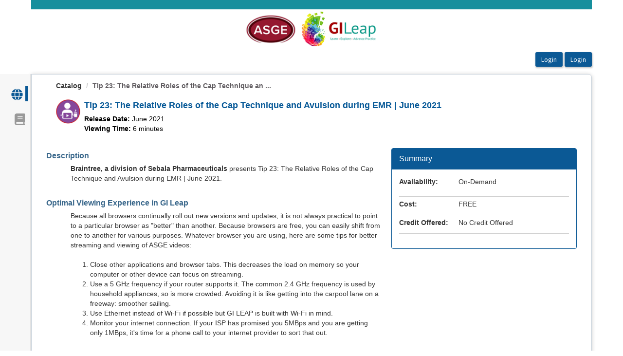

--- FILE ---
content_type: text/html; charset=utf-8
request_url: https://learn.asge.org/Public/Catalog/Details.aspx?id=SFPHYcgwozRzh7O%2fPxmGZA%3d%3d
body_size: 293289
content:


<!DOCTYPE html PUBLIC "-//W3C//DTD XHTML 1.0 Strict//EN" "http://www.w3.org/TR/xhtml1/DTD/xhtml1-strict.dtd">
<html xmlns="http://www.w3.org/1999/xhtml" xmlns:v="urn:schemas-microsoft-com:vml"
xml:lang="en" lang="en">
<head id="Head1"><script type="text/javascript">window.NREUM||(NREUM={});NREUM.info = {"beacon":"bam.nr-data.net","errorBeacon":"bam.nr-data.net","licenseKey":"8f0e834daf","applicationID":"1007448362","transactionName":"b1RUZ0cFXUEFAhBaVlYed2BlS0NHBg0NUBZbUEJSWQtUHQAEEFJQVEIYUkYUSw==","queueTime":0,"applicationTime":163,"agent":"","atts":""}</script><script type="text/javascript">(window.NREUM||(NREUM={})).init={privacy:{cookies_enabled:true},ajax:{deny_list:["bam.nr-data.net"]},feature_flags:["soft_nav"],distributed_tracing:{enabled:true}};(window.NREUM||(NREUM={})).loader_config={agentID:"1007448677",accountID:"911097",trustKey:"911097",xpid:"XQcGUV9UGwIAVFZWAwkEUFY=",licenseKey:"8f0e834daf",applicationID:"1007448362",browserID:"1007448677"};;/*! For license information please see nr-loader-spa-1.308.0.min.js.LICENSE.txt */
(()=>{var e,t,r={384:(e,t,r)=>{"use strict";r.d(t,{NT:()=>a,US:()=>u,Zm:()=>o,bQ:()=>d,dV:()=>c,pV:()=>l});var n=r(6154),i=r(1863),s=r(1910);const a={beacon:"bam.nr-data.net",errorBeacon:"bam.nr-data.net"};function o(){return n.gm.NREUM||(n.gm.NREUM={}),void 0===n.gm.newrelic&&(n.gm.newrelic=n.gm.NREUM),n.gm.NREUM}function c(){let e=o();return e.o||(e.o={ST:n.gm.setTimeout,SI:n.gm.setImmediate||n.gm.setInterval,CT:n.gm.clearTimeout,XHR:n.gm.XMLHttpRequest,REQ:n.gm.Request,EV:n.gm.Event,PR:n.gm.Promise,MO:n.gm.MutationObserver,FETCH:n.gm.fetch,WS:n.gm.WebSocket},(0,s.i)(...Object.values(e.o))),e}function d(e,t){let r=o();r.initializedAgents??={},t.initializedAt={ms:(0,i.t)(),date:new Date},r.initializedAgents[e]=t}function u(e,t){o()[e]=t}function l(){return function(){let e=o();const t=e.info||{};e.info={beacon:a.beacon,errorBeacon:a.errorBeacon,...t}}(),function(){let e=o();const t=e.init||{};e.init={...t}}(),c(),function(){let e=o();const t=e.loader_config||{};e.loader_config={...t}}(),o()}},782:(e,t,r)=>{"use strict";r.d(t,{T:()=>n});const n=r(860).K7.pageViewTiming},860:(e,t,r)=>{"use strict";r.d(t,{$J:()=>u,K7:()=>c,P3:()=>d,XX:()=>i,Yy:()=>o,df:()=>s,qY:()=>n,v4:()=>a});const n="events",i="jserrors",s="browser/blobs",a="rum",o="browser/logs",c={ajax:"ajax",genericEvents:"generic_events",jserrors:i,logging:"logging",metrics:"metrics",pageAction:"page_action",pageViewEvent:"page_view_event",pageViewTiming:"page_view_timing",sessionReplay:"session_replay",sessionTrace:"session_trace",softNav:"soft_navigations",spa:"spa"},d={[c.pageViewEvent]:1,[c.pageViewTiming]:2,[c.metrics]:3,[c.jserrors]:4,[c.spa]:5,[c.ajax]:6,[c.sessionTrace]:7,[c.softNav]:8,[c.sessionReplay]:9,[c.logging]:10,[c.genericEvents]:11},u={[c.pageViewEvent]:a,[c.pageViewTiming]:n,[c.ajax]:n,[c.spa]:n,[c.softNav]:n,[c.metrics]:i,[c.jserrors]:i,[c.sessionTrace]:s,[c.sessionReplay]:s,[c.logging]:o,[c.genericEvents]:"ins"}},944:(e,t,r)=>{"use strict";r.d(t,{R:()=>i});var n=r(3241);function i(e,t){"function"==typeof console.debug&&(console.debug("New Relic Warning: https://github.com/newrelic/newrelic-browser-agent/blob/main/docs/warning-codes.md#".concat(e),t),(0,n.W)({agentIdentifier:null,drained:null,type:"data",name:"warn",feature:"warn",data:{code:e,secondary:t}}))}},993:(e,t,r)=>{"use strict";r.d(t,{A$:()=>s,ET:()=>a,TZ:()=>o,p_:()=>i});var n=r(860);const i={ERROR:"ERROR",WARN:"WARN",INFO:"INFO",DEBUG:"DEBUG",TRACE:"TRACE"},s={OFF:0,ERROR:1,WARN:2,INFO:3,DEBUG:4,TRACE:5},a="log",o=n.K7.logging},1541:(e,t,r)=>{"use strict";r.d(t,{U:()=>i,f:()=>n});const n={MFE:"MFE",BA:"BA"};function i(e,t){if(2!==t?.harvestEndpointVersion)return{};const r=t.agentRef.runtime.appMetadata.agents[0].entityGuid;return e?{"source.id":e.id,"source.name":e.name,"source.type":e.type,"parent.id":e.parent?.id||r,"parent.type":e.parent?.type||n.BA}:{"entity.guid":r,appId:t.agentRef.info.applicationID}}},1687:(e,t,r)=>{"use strict";r.d(t,{Ak:()=>d,Ze:()=>h,x3:()=>u});var n=r(3241),i=r(7836),s=r(3606),a=r(860),o=r(2646);const c={};function d(e,t){const r={staged:!1,priority:a.P3[t]||0};l(e),c[e].get(t)||c[e].set(t,r)}function u(e,t){e&&c[e]&&(c[e].get(t)&&c[e].delete(t),p(e,t,!1),c[e].size&&f(e))}function l(e){if(!e)throw new Error("agentIdentifier required");c[e]||(c[e]=new Map)}function h(e="",t="feature",r=!1){if(l(e),!e||!c[e].get(t)||r)return p(e,t);c[e].get(t).staged=!0,f(e)}function f(e){const t=Array.from(c[e]);t.every(([e,t])=>t.staged)&&(t.sort((e,t)=>e[1].priority-t[1].priority),t.forEach(([t])=>{c[e].delete(t),p(e,t)}))}function p(e,t,r=!0){const a=e?i.ee.get(e):i.ee,c=s.i.handlers;if(!a.aborted&&a.backlog&&c){if((0,n.W)({agentIdentifier:e,type:"lifecycle",name:"drain",feature:t}),r){const e=a.backlog[t],r=c[t];if(r){for(let t=0;e&&t<e.length;++t)g(e[t],r);Object.entries(r).forEach(([e,t])=>{Object.values(t||{}).forEach(t=>{t[0]?.on&&t[0]?.context()instanceof o.y&&t[0].on(e,t[1])})})}}a.isolatedBacklog||delete c[t],a.backlog[t]=null,a.emit("drain-"+t,[])}}function g(e,t){var r=e[1];Object.values(t[r]||{}).forEach(t=>{var r=e[0];if(t[0]===r){var n=t[1],i=e[3],s=e[2];n.apply(i,s)}})}},1738:(e,t,r)=>{"use strict";r.d(t,{U:()=>f,Y:()=>h});var n=r(3241),i=r(9908),s=r(1863),a=r(944),o=r(5701),c=r(3969),d=r(8362),u=r(860),l=r(4261);function h(e,t,r,s){const h=s||r;!h||h[e]&&h[e]!==d.d.prototype[e]||(h[e]=function(){(0,i.p)(c.xV,["API/"+e+"/called"],void 0,u.K7.metrics,r.ee),(0,n.W)({agentIdentifier:r.agentIdentifier,drained:!!o.B?.[r.agentIdentifier],type:"data",name:"api",feature:l.Pl+e,data:{}});try{return t.apply(this,arguments)}catch(e){(0,a.R)(23,e)}})}function f(e,t,r,n,a){const o=e.info;null===r?delete o.jsAttributes[t]:o.jsAttributes[t]=r,(a||null===r)&&(0,i.p)(l.Pl+n,[(0,s.t)(),t,r],void 0,"session",e.ee)}},1741:(e,t,r)=>{"use strict";r.d(t,{W:()=>s});var n=r(944),i=r(4261);class s{#e(e,...t){if(this[e]!==s.prototype[e])return this[e](...t);(0,n.R)(35,e)}addPageAction(e,t){return this.#e(i.hG,e,t)}register(e){return this.#e(i.eY,e)}recordCustomEvent(e,t){return this.#e(i.fF,e,t)}setPageViewName(e,t){return this.#e(i.Fw,e,t)}setCustomAttribute(e,t,r){return this.#e(i.cD,e,t,r)}noticeError(e,t){return this.#e(i.o5,e,t)}setUserId(e,t=!1){return this.#e(i.Dl,e,t)}setApplicationVersion(e){return this.#e(i.nb,e)}setErrorHandler(e){return this.#e(i.bt,e)}addRelease(e,t){return this.#e(i.k6,e,t)}log(e,t){return this.#e(i.$9,e,t)}start(){return this.#e(i.d3)}finished(e){return this.#e(i.BL,e)}recordReplay(){return this.#e(i.CH)}pauseReplay(){return this.#e(i.Tb)}addToTrace(e){return this.#e(i.U2,e)}setCurrentRouteName(e){return this.#e(i.PA,e)}interaction(e){return this.#e(i.dT,e)}wrapLogger(e,t,r){return this.#e(i.Wb,e,t,r)}measure(e,t){return this.#e(i.V1,e,t)}consent(e){return this.#e(i.Pv,e)}}},1863:(e,t,r)=>{"use strict";function n(){return Math.floor(performance.now())}r.d(t,{t:()=>n})},1910:(e,t,r)=>{"use strict";r.d(t,{i:()=>s});var n=r(944);const i=new Map;function s(...e){return e.every(e=>{if(i.has(e))return i.get(e);const t="function"==typeof e?e.toString():"",r=t.includes("[native code]"),s=t.includes("nrWrapper");return r||s||(0,n.R)(64,e?.name||t),i.set(e,r),r})}},2555:(e,t,r)=>{"use strict";r.d(t,{D:()=>o,f:()=>a});var n=r(384),i=r(8122);const s={beacon:n.NT.beacon,errorBeacon:n.NT.errorBeacon,licenseKey:void 0,applicationID:void 0,sa:void 0,queueTime:void 0,applicationTime:void 0,ttGuid:void 0,user:void 0,account:void 0,product:void 0,extra:void 0,jsAttributes:{},userAttributes:void 0,atts:void 0,transactionName:void 0,tNamePlain:void 0};function a(e){try{return!!e.licenseKey&&!!e.errorBeacon&&!!e.applicationID}catch(e){return!1}}const o=e=>(0,i.a)(e,s)},2614:(e,t,r)=>{"use strict";r.d(t,{BB:()=>a,H3:()=>n,g:()=>d,iL:()=>c,tS:()=>o,uh:()=>i,wk:()=>s});const n="NRBA",i="SESSION",s=144e5,a=18e5,o={STARTED:"session-started",PAUSE:"session-pause",RESET:"session-reset",RESUME:"session-resume",UPDATE:"session-update"},c={SAME_TAB:"same-tab",CROSS_TAB:"cross-tab"},d={OFF:0,FULL:1,ERROR:2}},2646:(e,t,r)=>{"use strict";r.d(t,{y:()=>n});class n{constructor(e){this.contextId=e}}},2843:(e,t,r)=>{"use strict";r.d(t,{G:()=>s,u:()=>i});var n=r(3878);function i(e,t=!1,r,i){(0,n.DD)("visibilitychange",function(){if(t)return void("hidden"===document.visibilityState&&e());e(document.visibilityState)},r,i)}function s(e,t,r){(0,n.sp)("pagehide",e,t,r)}},3241:(e,t,r)=>{"use strict";r.d(t,{W:()=>s});var n=r(6154);const i="newrelic";function s(e={}){try{n.gm.dispatchEvent(new CustomEvent(i,{detail:e}))}catch(e){}}},3304:(e,t,r)=>{"use strict";r.d(t,{A:()=>s});var n=r(7836);const i=()=>{const e=new WeakSet;return(t,r)=>{if("object"==typeof r&&null!==r){if(e.has(r))return;e.add(r)}return r}};function s(e){try{return JSON.stringify(e,i())??""}catch(e){try{n.ee.emit("internal-error",[e])}catch(e){}return""}}},3333:(e,t,r)=>{"use strict";r.d(t,{$v:()=>u,TZ:()=>n,Xh:()=>c,Zp:()=>i,kd:()=>d,mq:()=>o,nf:()=>a,qN:()=>s});const n=r(860).K7.genericEvents,i=["auxclick","click","copy","keydown","paste","scrollend"],s=["focus","blur"],a=4,o=1e3,c=2e3,d=["PageAction","UserAction","BrowserPerformance"],u={RESOURCES:"experimental.resources",REGISTER:"register"}},3434:(e,t,r)=>{"use strict";r.d(t,{Jt:()=>s,YM:()=>d});var n=r(7836),i=r(5607);const s="nr@original:".concat(i.W),a=50;var o=Object.prototype.hasOwnProperty,c=!1;function d(e,t){return e||(e=n.ee),r.inPlace=function(e,t,n,i,s){n||(n="");const a="-"===n.charAt(0);for(let o=0;o<t.length;o++){const c=t[o],d=e[c];l(d)||(e[c]=r(d,a?c+n:n,i,c,s))}},r.flag=s,r;function r(t,r,n,c,d){return l(t)?t:(r||(r=""),nrWrapper[s]=t,function(e,t,r){if(Object.defineProperty&&Object.keys)try{return Object.keys(e).forEach(function(r){Object.defineProperty(t,r,{get:function(){return e[r]},set:function(t){return e[r]=t,t}})}),t}catch(e){u([e],r)}for(var n in e)o.call(e,n)&&(t[n]=e[n])}(t,nrWrapper,e),nrWrapper);function nrWrapper(){var s,o,l,h;let f;try{o=this,s=[...arguments],l="function"==typeof n?n(s,o):n||{}}catch(t){u([t,"",[s,o,c],l],e)}i(r+"start",[s,o,c],l,d);const p=performance.now();let g;try{return h=t.apply(o,s),g=performance.now(),h}catch(e){throw g=performance.now(),i(r+"err",[s,o,e],l,d),f=e,f}finally{const e=g-p,t={start:p,end:g,duration:e,isLongTask:e>=a,methodName:c,thrownError:f};t.isLongTask&&i("long-task",[t,o],l,d),i(r+"end",[s,o,h],l,d)}}}function i(r,n,i,s){if(!c||t){var a=c;c=!0;try{e.emit(r,n,i,t,s)}catch(t){u([t,r,n,i],e)}c=a}}}function u(e,t){t||(t=n.ee);try{t.emit("internal-error",e)}catch(e){}}function l(e){return!(e&&"function"==typeof e&&e.apply&&!e[s])}},3606:(e,t,r)=>{"use strict";r.d(t,{i:()=>s});var n=r(9908);s.on=a;var i=s.handlers={};function s(e,t,r,s){a(s||n.d,i,e,t,r)}function a(e,t,r,i,s){s||(s="feature"),e||(e=n.d);var a=t[s]=t[s]||{};(a[r]=a[r]||[]).push([e,i])}},3738:(e,t,r)=>{"use strict";r.d(t,{He:()=>i,Kp:()=>o,Lc:()=>d,Rz:()=>u,TZ:()=>n,bD:()=>s,d3:()=>a,jx:()=>l,sl:()=>h,uP:()=>c});const n=r(860).K7.sessionTrace,i="bstResource",s="resource",a="-start",o="-end",c="fn"+a,d="fn"+o,u="pushState",l=1e3,h=3e4},3785:(e,t,r)=>{"use strict";r.d(t,{R:()=>c,b:()=>d});var n=r(9908),i=r(1863),s=r(860),a=r(3969),o=r(993);function c(e,t,r={},c=o.p_.INFO,d=!0,u,l=(0,i.t)()){(0,n.p)(a.xV,["API/logging/".concat(c.toLowerCase(),"/called")],void 0,s.K7.metrics,e),(0,n.p)(o.ET,[l,t,r,c,d,u],void 0,s.K7.logging,e)}function d(e){return"string"==typeof e&&Object.values(o.p_).some(t=>t===e.toUpperCase().trim())}},3878:(e,t,r)=>{"use strict";function n(e,t){return{capture:e,passive:!1,signal:t}}function i(e,t,r=!1,i){window.addEventListener(e,t,n(r,i))}function s(e,t,r=!1,i){document.addEventListener(e,t,n(r,i))}r.d(t,{DD:()=>s,jT:()=>n,sp:()=>i})},3962:(e,t,r)=>{"use strict";r.d(t,{AM:()=>a,O2:()=>l,OV:()=>s,Qu:()=>h,TZ:()=>c,ih:()=>f,pP:()=>o,t1:()=>u,tC:()=>i,wD:()=>d});var n=r(860);const i=["click","keydown","submit"],s="popstate",a="api",o="initialPageLoad",c=n.K7.softNav,d=5e3,u=500,l={INITIAL_PAGE_LOAD:"",ROUTE_CHANGE:1,UNSPECIFIED:2},h={INTERACTION:1,AJAX:2,CUSTOM_END:3,CUSTOM_TRACER:4},f={IP:"in progress",PF:"pending finish",FIN:"finished",CAN:"cancelled"}},3969:(e,t,r)=>{"use strict";r.d(t,{TZ:()=>n,XG:()=>o,rs:()=>i,xV:()=>a,z_:()=>s});const n=r(860).K7.metrics,i="sm",s="cm",a="storeSupportabilityMetrics",o="storeEventMetrics"},4234:(e,t,r)=>{"use strict";r.d(t,{W:()=>s});var n=r(7836),i=r(1687);class s{constructor(e,t){this.agentIdentifier=e,this.ee=n.ee.get(e),this.featureName=t,this.blocked=!1}deregisterDrain(){(0,i.x3)(this.agentIdentifier,this.featureName)}}},4261:(e,t,r)=>{"use strict";r.d(t,{$9:()=>u,BL:()=>c,CH:()=>p,Dl:()=>R,Fw:()=>w,PA:()=>v,Pl:()=>n,Pv:()=>A,Tb:()=>h,U2:()=>a,V1:()=>E,Wb:()=>T,bt:()=>y,cD:()=>b,d3:()=>x,dT:()=>d,eY:()=>g,fF:()=>f,hG:()=>s,hw:()=>i,k6:()=>o,nb:()=>m,o5:()=>l});const n="api-",i=n+"ixn-",s="addPageAction",a="addToTrace",o="addRelease",c="finished",d="interaction",u="log",l="noticeError",h="pauseReplay",f="recordCustomEvent",p="recordReplay",g="register",m="setApplicationVersion",v="setCurrentRouteName",b="setCustomAttribute",y="setErrorHandler",w="setPageViewName",R="setUserId",x="start",T="wrapLogger",E="measure",A="consent"},5205:(e,t,r)=>{"use strict";r.d(t,{j:()=>S});var n=r(384),i=r(1741);var s=r(2555),a=r(3333);const o=e=>{if(!e||"string"!=typeof e)return!1;try{document.createDocumentFragment().querySelector(e)}catch{return!1}return!0};var c=r(2614),d=r(944),u=r(8122);const l="[data-nr-mask]",h=e=>(0,u.a)(e,(()=>{const e={feature_flags:[],experimental:{allow_registered_children:!1,resources:!1},mask_selector:"*",block_selector:"[data-nr-block]",mask_input_options:{color:!1,date:!1,"datetime-local":!1,email:!1,month:!1,number:!1,range:!1,search:!1,tel:!1,text:!1,time:!1,url:!1,week:!1,textarea:!1,select:!1,password:!0}};return{ajax:{deny_list:void 0,block_internal:!0,enabled:!0,autoStart:!0},api:{get allow_registered_children(){return e.feature_flags.includes(a.$v.REGISTER)||e.experimental.allow_registered_children},set allow_registered_children(t){e.experimental.allow_registered_children=t},duplicate_registered_data:!1},browser_consent_mode:{enabled:!1},distributed_tracing:{enabled:void 0,exclude_newrelic_header:void 0,cors_use_newrelic_header:void 0,cors_use_tracecontext_headers:void 0,allowed_origins:void 0},get feature_flags(){return e.feature_flags},set feature_flags(t){e.feature_flags=t},generic_events:{enabled:!0,autoStart:!0},harvest:{interval:30},jserrors:{enabled:!0,autoStart:!0},logging:{enabled:!0,autoStart:!0},metrics:{enabled:!0,autoStart:!0},obfuscate:void 0,page_action:{enabled:!0},page_view_event:{enabled:!0,autoStart:!0},page_view_timing:{enabled:!0,autoStart:!0},performance:{capture_marks:!1,capture_measures:!1,capture_detail:!0,resources:{get enabled(){return e.feature_flags.includes(a.$v.RESOURCES)||e.experimental.resources},set enabled(t){e.experimental.resources=t},asset_types:[],first_party_domains:[],ignore_newrelic:!0}},privacy:{cookies_enabled:!0},proxy:{assets:void 0,beacon:void 0},session:{expiresMs:c.wk,inactiveMs:c.BB},session_replay:{autoStart:!0,enabled:!1,preload:!1,sampling_rate:10,error_sampling_rate:100,collect_fonts:!1,inline_images:!1,fix_stylesheets:!0,mask_all_inputs:!0,get mask_text_selector(){return e.mask_selector},set mask_text_selector(t){o(t)?e.mask_selector="".concat(t,",").concat(l):""===t||null===t?e.mask_selector=l:(0,d.R)(5,t)},get block_class(){return"nr-block"},get ignore_class(){return"nr-ignore"},get mask_text_class(){return"nr-mask"},get block_selector(){return e.block_selector},set block_selector(t){o(t)?e.block_selector+=",".concat(t):""!==t&&(0,d.R)(6,t)},get mask_input_options(){return e.mask_input_options},set mask_input_options(t){t&&"object"==typeof t?e.mask_input_options={...t,password:!0}:(0,d.R)(7,t)}},session_trace:{enabled:!0,autoStart:!0},soft_navigations:{enabled:!0,autoStart:!0},spa:{enabled:!0,autoStart:!0},ssl:void 0,user_actions:{enabled:!0,elementAttributes:["id","className","tagName","type"]}}})());var f=r(6154),p=r(9324);let g=0;const m={buildEnv:p.F3,distMethod:p.Xs,version:p.xv,originTime:f.WN},v={consented:!1},b={appMetadata:{},get consented(){return this.session?.state?.consent||v.consented},set consented(e){v.consented=e},customTransaction:void 0,denyList:void 0,disabled:!1,harvester:void 0,isolatedBacklog:!1,isRecording:!1,loaderType:void 0,maxBytes:3e4,obfuscator:void 0,onerror:void 0,ptid:void 0,releaseIds:{},session:void 0,timeKeeper:void 0,registeredEntities:[],jsAttributesMetadata:{bytes:0},get harvestCount(){return++g}},y=e=>{const t=(0,u.a)(e,b),r=Object.keys(m).reduce((e,t)=>(e[t]={value:m[t],writable:!1,configurable:!0,enumerable:!0},e),{});return Object.defineProperties(t,r)};var w=r(5701);const R=e=>{const t=e.startsWith("http");e+="/",r.p=t?e:"https://"+e};var x=r(7836),T=r(3241);const E={accountID:void 0,trustKey:void 0,agentID:void 0,licenseKey:void 0,applicationID:void 0,xpid:void 0},A=e=>(0,u.a)(e,E),_=new Set;function S(e,t={},r,a){let{init:o,info:c,loader_config:d,runtime:u={},exposed:l=!0}=t;if(!c){const e=(0,n.pV)();o=e.init,c=e.info,d=e.loader_config}e.init=h(o||{}),e.loader_config=A(d||{}),c.jsAttributes??={},f.bv&&(c.jsAttributes.isWorker=!0),e.info=(0,s.D)(c);const p=e.init,g=[c.beacon,c.errorBeacon];_.has(e.agentIdentifier)||(p.proxy.assets&&(R(p.proxy.assets),g.push(p.proxy.assets)),p.proxy.beacon&&g.push(p.proxy.beacon),e.beacons=[...g],function(e){const t=(0,n.pV)();Object.getOwnPropertyNames(i.W.prototype).forEach(r=>{const n=i.W.prototype[r];if("function"!=typeof n||"constructor"===n)return;let s=t[r];e[r]&&!1!==e.exposed&&"micro-agent"!==e.runtime?.loaderType&&(t[r]=(...t)=>{const n=e[r](...t);return s?s(...t):n})})}(e),(0,n.US)("activatedFeatures",w.B)),u.denyList=[...p.ajax.deny_list||[],...p.ajax.block_internal?g:[]],u.ptid=e.agentIdentifier,u.loaderType=r,e.runtime=y(u),_.has(e.agentIdentifier)||(e.ee=x.ee.get(e.agentIdentifier),e.exposed=l,(0,T.W)({agentIdentifier:e.agentIdentifier,drained:!!w.B?.[e.agentIdentifier],type:"lifecycle",name:"initialize",feature:void 0,data:e.config})),_.add(e.agentIdentifier)}},5270:(e,t,r)=>{"use strict";r.d(t,{Aw:()=>a,SR:()=>s,rF:()=>o});var n=r(384),i=r(7767);function s(e){return!!(0,n.dV)().o.MO&&(0,i.V)(e)&&!0===e?.session_trace.enabled}function a(e){return!0===e?.session_replay.preload&&s(e)}function o(e,t){try{if("string"==typeof t?.type){if("password"===t.type.toLowerCase())return"*".repeat(e?.length||0);if(void 0!==t?.dataset?.nrUnmask||t?.classList?.contains("nr-unmask"))return e}}catch(e){}return"string"==typeof e?e.replace(/[\S]/g,"*"):"*".repeat(e?.length||0)}},5289:(e,t,r)=>{"use strict";r.d(t,{GG:()=>a,Qr:()=>c,sB:()=>o});var n=r(3878),i=r(6389);function s(){return"undefined"==typeof document||"complete"===document.readyState}function a(e,t){if(s())return e();const r=(0,i.J)(e),a=setInterval(()=>{s()&&(clearInterval(a),r())},500);(0,n.sp)("load",r,t)}function o(e){if(s())return e();(0,n.DD)("DOMContentLoaded",e)}function c(e){if(s())return e();(0,n.sp)("popstate",e)}},5607:(e,t,r)=>{"use strict";r.d(t,{W:()=>n});const n=(0,r(9566).bz)()},5701:(e,t,r)=>{"use strict";r.d(t,{B:()=>s,t:()=>a});var n=r(3241);const i=new Set,s={};function a(e,t){const r=t.agentIdentifier;s[r]??={},e&&"object"==typeof e&&(i.has(r)||(t.ee.emit("rumresp",[e]),s[r]=e,i.add(r),(0,n.W)({agentIdentifier:r,loaded:!0,drained:!0,type:"lifecycle",name:"load",feature:void 0,data:e})))}},6154:(e,t,r)=>{"use strict";r.d(t,{OF:()=>d,RI:()=>i,WN:()=>h,bv:()=>s,eN:()=>f,gm:()=>a,lR:()=>l,m:()=>c,mw:()=>o,sb:()=>u});var n=r(1863);const i="undefined"!=typeof window&&!!window.document,s="undefined"!=typeof WorkerGlobalScope&&("undefined"!=typeof self&&self instanceof WorkerGlobalScope&&self.navigator instanceof WorkerNavigator||"undefined"!=typeof globalThis&&globalThis instanceof WorkerGlobalScope&&globalThis.navigator instanceof WorkerNavigator),a=i?window:"undefined"!=typeof WorkerGlobalScope&&("undefined"!=typeof self&&self instanceof WorkerGlobalScope&&self||"undefined"!=typeof globalThis&&globalThis instanceof WorkerGlobalScope&&globalThis),o=Boolean("hidden"===a?.document?.visibilityState),c=""+a?.location,d=/iPad|iPhone|iPod/.test(a.navigator?.userAgent),u=d&&"undefined"==typeof SharedWorker,l=(()=>{const e=a.navigator?.userAgent?.match(/Firefox[/\s](\d+\.\d+)/);return Array.isArray(e)&&e.length>=2?+e[1]:0})(),h=Date.now()-(0,n.t)(),f=()=>"undefined"!=typeof PerformanceNavigationTiming&&a?.performance?.getEntriesByType("navigation")?.[0]?.responseStart},6344:(e,t,r)=>{"use strict";r.d(t,{BB:()=>u,Qb:()=>l,TZ:()=>i,Ug:()=>a,Vh:()=>s,_s:()=>o,bc:()=>d,yP:()=>c});var n=r(2614);const i=r(860).K7.sessionReplay,s="errorDuringReplay",a=.12,o={DomContentLoaded:0,Load:1,FullSnapshot:2,IncrementalSnapshot:3,Meta:4,Custom:5},c={[n.g.ERROR]:15e3,[n.g.FULL]:3e5,[n.g.OFF]:0},d={RESET:{message:"Session was reset",sm:"Reset"},IMPORT:{message:"Recorder failed to import",sm:"Import"},TOO_MANY:{message:"429: Too Many Requests",sm:"Too-Many"},TOO_BIG:{message:"Payload was too large",sm:"Too-Big"},CROSS_TAB:{message:"Session Entity was set to OFF on another tab",sm:"Cross-Tab"},ENTITLEMENTS:{message:"Session Replay is not allowed and will not be started",sm:"Entitlement"}},u=5e3,l={API:"api",RESUME:"resume",SWITCH_TO_FULL:"switchToFull",INITIALIZE:"initialize",PRELOAD:"preload"}},6389:(e,t,r)=>{"use strict";function n(e,t=500,r={}){const n=r?.leading||!1;let i;return(...r)=>{n&&void 0===i&&(e.apply(this,r),i=setTimeout(()=>{i=clearTimeout(i)},t)),n||(clearTimeout(i),i=setTimeout(()=>{e.apply(this,r)},t))}}function i(e){let t=!1;return(...r)=>{t||(t=!0,e.apply(this,r))}}r.d(t,{J:()=>i,s:()=>n})},6630:(e,t,r)=>{"use strict";r.d(t,{T:()=>n});const n=r(860).K7.pageViewEvent},6774:(e,t,r)=>{"use strict";r.d(t,{T:()=>n});const n=r(860).K7.jserrors},7295:(e,t,r)=>{"use strict";r.d(t,{Xv:()=>a,gX:()=>i,iW:()=>s});var n=[];function i(e){if(!e||s(e))return!1;if(0===n.length)return!0;if("*"===n[0].hostname)return!1;for(var t=0;t<n.length;t++){var r=n[t];if(r.hostname.test(e.hostname)&&r.pathname.test(e.pathname))return!1}return!0}function s(e){return void 0===e.hostname}function a(e){if(n=[],e&&e.length)for(var t=0;t<e.length;t++){let r=e[t];if(!r)continue;if("*"===r)return void(n=[{hostname:"*"}]);0===r.indexOf("http://")?r=r.substring(7):0===r.indexOf("https://")&&(r=r.substring(8));const i=r.indexOf("/");let s,a;i>0?(s=r.substring(0,i),a=r.substring(i)):(s=r,a="*");let[c]=s.split(":");n.push({hostname:o(c),pathname:o(a,!0)})}}function o(e,t=!1){const r=e.replace(/[.+?^${}()|[\]\\]/g,e=>"\\"+e).replace(/\*/g,".*?");return new RegExp((t?"^":"")+r+"$")}},7485:(e,t,r)=>{"use strict";r.d(t,{D:()=>i});var n=r(6154);function i(e){if(0===(e||"").indexOf("data:"))return{protocol:"data"};try{const t=new URL(e,location.href),r={port:t.port,hostname:t.hostname,pathname:t.pathname,search:t.search,protocol:t.protocol.slice(0,t.protocol.indexOf(":")),sameOrigin:t.protocol===n.gm?.location?.protocol&&t.host===n.gm?.location?.host};return r.port&&""!==r.port||("http:"===t.protocol&&(r.port="80"),"https:"===t.protocol&&(r.port="443")),r.pathname&&""!==r.pathname?r.pathname.startsWith("/")||(r.pathname="/".concat(r.pathname)):r.pathname="/",r}catch(e){return{}}}},7699:(e,t,r)=>{"use strict";r.d(t,{It:()=>s,KC:()=>o,No:()=>i,qh:()=>a});var n=r(860);const i=16e3,s=1e6,a="SESSION_ERROR",o={[n.K7.logging]:!0,[n.K7.genericEvents]:!1,[n.K7.jserrors]:!1,[n.K7.ajax]:!1}},7767:(e,t,r)=>{"use strict";r.d(t,{V:()=>i});var n=r(6154);const i=e=>n.RI&&!0===e?.privacy.cookies_enabled},7836:(e,t,r)=>{"use strict";r.d(t,{P:()=>o,ee:()=>c});var n=r(384),i=r(8990),s=r(2646),a=r(5607);const o="nr@context:".concat(a.W),c=function e(t,r){var n={},a={},u={},l=!1;try{l=16===r.length&&d.initializedAgents?.[r]?.runtime.isolatedBacklog}catch(e){}var h={on:p,addEventListener:p,removeEventListener:function(e,t){var r=n[e];if(!r)return;for(var i=0;i<r.length;i++)r[i]===t&&r.splice(i,1)},emit:function(e,r,n,i,s){!1!==s&&(s=!0);if(c.aborted&&!i)return;t&&s&&t.emit(e,r,n);var o=f(n);g(e).forEach(e=>{e.apply(o,r)});var d=v()[a[e]];d&&d.push([h,e,r,o]);return o},get:m,listeners:g,context:f,buffer:function(e,t){const r=v();if(t=t||"feature",h.aborted)return;Object.entries(e||{}).forEach(([e,n])=>{a[n]=t,t in r||(r[t]=[])})},abort:function(){h._aborted=!0,Object.keys(h.backlog).forEach(e=>{delete h.backlog[e]})},isBuffering:function(e){return!!v()[a[e]]},debugId:r,backlog:l?{}:t&&"object"==typeof t.backlog?t.backlog:{},isolatedBacklog:l};return Object.defineProperty(h,"aborted",{get:()=>{let e=h._aborted||!1;return e||(t&&(e=t.aborted),e)}}),h;function f(e){return e&&e instanceof s.y?e:e?(0,i.I)(e,o,()=>new s.y(o)):new s.y(o)}function p(e,t){n[e]=g(e).concat(t)}function g(e){return n[e]||[]}function m(t){return u[t]=u[t]||e(h,t)}function v(){return h.backlog}}(void 0,"globalEE"),d=(0,n.Zm)();d.ee||(d.ee=c)},8122:(e,t,r)=>{"use strict";r.d(t,{a:()=>i});var n=r(944);function i(e,t){try{if(!e||"object"!=typeof e)return(0,n.R)(3);if(!t||"object"!=typeof t)return(0,n.R)(4);const r=Object.create(Object.getPrototypeOf(t),Object.getOwnPropertyDescriptors(t)),s=0===Object.keys(r).length?e:r;for(let a in s)if(void 0!==e[a])try{if(null===e[a]){r[a]=null;continue}Array.isArray(e[a])&&Array.isArray(t[a])?r[a]=Array.from(new Set([...e[a],...t[a]])):"object"==typeof e[a]&&"object"==typeof t[a]?r[a]=i(e[a],t[a]):r[a]=e[a]}catch(e){r[a]||(0,n.R)(1,e)}return r}catch(e){(0,n.R)(2,e)}}},8139:(e,t,r)=>{"use strict";r.d(t,{u:()=>h});var n=r(7836),i=r(3434),s=r(8990),a=r(6154);const o={},c=a.gm.XMLHttpRequest,d="addEventListener",u="removeEventListener",l="nr@wrapped:".concat(n.P);function h(e){var t=function(e){return(e||n.ee).get("events")}(e);if(o[t.debugId]++)return t;o[t.debugId]=1;var r=(0,i.YM)(t,!0);function h(e){r.inPlace(e,[d,u],"-",p)}function p(e,t){return e[1]}return"getPrototypeOf"in Object&&(a.RI&&f(document,h),c&&f(c.prototype,h),f(a.gm,h)),t.on(d+"-start",function(e,t){var n=e[1];if(null!==n&&("function"==typeof n||"object"==typeof n)&&"newrelic"!==e[0]){var i=(0,s.I)(n,l,function(){var e={object:function(){if("function"!=typeof n.handleEvent)return;return n.handleEvent.apply(n,arguments)},function:n}[typeof n];return e?r(e,"fn-",null,e.name||"anonymous"):n});this.wrapped=e[1]=i}}),t.on(u+"-start",function(e){e[1]=this.wrapped||e[1]}),t}function f(e,t,...r){let n=e;for(;"object"==typeof n&&!Object.prototype.hasOwnProperty.call(n,d);)n=Object.getPrototypeOf(n);n&&t(n,...r)}},8362:(e,t,r)=>{"use strict";r.d(t,{d:()=>s});var n=r(9566),i=r(1741);class s extends i.W{agentIdentifier=(0,n.LA)(16)}},8374:(e,t,r)=>{r.nc=(()=>{try{return document?.currentScript?.nonce}catch(e){}return""})()},8990:(e,t,r)=>{"use strict";r.d(t,{I:()=>i});var n=Object.prototype.hasOwnProperty;function i(e,t,r){if(n.call(e,t))return e[t];var i=r();if(Object.defineProperty&&Object.keys)try{return Object.defineProperty(e,t,{value:i,writable:!0,enumerable:!1}),i}catch(e){}return e[t]=i,i}},9119:(e,t,r)=>{"use strict";r.d(t,{L:()=>s});var n=/([^?#]*)[^#]*(#[^?]*|$).*/,i=/([^?#]*)().*/;function s(e,t){return e?e.replace(t?n:i,"$1$2"):e}},9300:(e,t,r)=>{"use strict";r.d(t,{T:()=>n});const n=r(860).K7.ajax},9324:(e,t,r)=>{"use strict";r.d(t,{AJ:()=>a,F3:()=>i,Xs:()=>s,Yq:()=>o,xv:()=>n});const n="1.308.0",i="PROD",s="CDN",a="@newrelic/rrweb",o="1.0.1"},9566:(e,t,r)=>{"use strict";r.d(t,{LA:()=>o,ZF:()=>c,bz:()=>a,el:()=>d});var n=r(6154);const i="xxxxxxxx-xxxx-4xxx-yxxx-xxxxxxxxxxxx";function s(e,t){return e?15&e[t]:16*Math.random()|0}function a(){const e=n.gm?.crypto||n.gm?.msCrypto;let t,r=0;return e&&e.getRandomValues&&(t=e.getRandomValues(new Uint8Array(30))),i.split("").map(e=>"x"===e?s(t,r++).toString(16):"y"===e?(3&s()|8).toString(16):e).join("")}function o(e){const t=n.gm?.crypto||n.gm?.msCrypto;let r,i=0;t&&t.getRandomValues&&(r=t.getRandomValues(new Uint8Array(e)));const a=[];for(var o=0;o<e;o++)a.push(s(r,i++).toString(16));return a.join("")}function c(){return o(16)}function d(){return o(32)}},9908:(e,t,r)=>{"use strict";r.d(t,{d:()=>n,p:()=>i});var n=r(7836).ee.get("handle");function i(e,t,r,i,s){s?(s.buffer([e],i),s.emit(e,t,r)):(n.buffer([e],i),n.emit(e,t,r))}}},n={};function i(e){var t=n[e];if(void 0!==t)return t.exports;var s=n[e]={exports:{}};return r[e](s,s.exports,i),s.exports}i.m=r,i.d=(e,t)=>{for(var r in t)i.o(t,r)&&!i.o(e,r)&&Object.defineProperty(e,r,{enumerable:!0,get:t[r]})},i.f={},i.e=e=>Promise.all(Object.keys(i.f).reduce((t,r)=>(i.f[r](e,t),t),[])),i.u=e=>({212:"nr-spa-compressor",249:"nr-spa-recorder",478:"nr-spa"}[e]+"-1.308.0.min.js"),i.o=(e,t)=>Object.prototype.hasOwnProperty.call(e,t),e={},t="NRBA-1.308.0.PROD:",i.l=(r,n,s,a)=>{if(e[r])e[r].push(n);else{var o,c;if(void 0!==s)for(var d=document.getElementsByTagName("script"),u=0;u<d.length;u++){var l=d[u];if(l.getAttribute("src")==r||l.getAttribute("data-webpack")==t+s){o=l;break}}if(!o){c=!0;var h={478:"sha512-RSfSVnmHk59T/uIPbdSE0LPeqcEdF4/+XhfJdBuccH5rYMOEZDhFdtnh6X6nJk7hGpzHd9Ujhsy7lZEz/ORYCQ==",249:"sha512-ehJXhmntm85NSqW4MkhfQqmeKFulra3klDyY0OPDUE+sQ3GokHlPh1pmAzuNy//3j4ac6lzIbmXLvGQBMYmrkg==",212:"sha512-B9h4CR46ndKRgMBcK+j67uSR2RCnJfGefU+A7FrgR/k42ovXy5x/MAVFiSvFxuVeEk/pNLgvYGMp1cBSK/G6Fg=="};(o=document.createElement("script")).charset="utf-8",i.nc&&o.setAttribute("nonce",i.nc),o.setAttribute("data-webpack",t+s),o.src=r,0!==o.src.indexOf(window.location.origin+"/")&&(o.crossOrigin="anonymous"),h[a]&&(o.integrity=h[a])}e[r]=[n];var f=(t,n)=>{o.onerror=o.onload=null,clearTimeout(p);var i=e[r];if(delete e[r],o.parentNode&&o.parentNode.removeChild(o),i&&i.forEach(e=>e(n)),t)return t(n)},p=setTimeout(f.bind(null,void 0,{type:"timeout",target:o}),12e4);o.onerror=f.bind(null,o.onerror),o.onload=f.bind(null,o.onload),c&&document.head.appendChild(o)}},i.r=e=>{"undefined"!=typeof Symbol&&Symbol.toStringTag&&Object.defineProperty(e,Symbol.toStringTag,{value:"Module"}),Object.defineProperty(e,"__esModule",{value:!0})},i.p="https://js-agent.newrelic.com/",(()=>{var e={38:0,788:0};i.f.j=(t,r)=>{var n=i.o(e,t)?e[t]:void 0;if(0!==n)if(n)r.push(n[2]);else{var s=new Promise((r,i)=>n=e[t]=[r,i]);r.push(n[2]=s);var a=i.p+i.u(t),o=new Error;i.l(a,r=>{if(i.o(e,t)&&(0!==(n=e[t])&&(e[t]=void 0),n)){var s=r&&("load"===r.type?"missing":r.type),a=r&&r.target&&r.target.src;o.message="Loading chunk "+t+" failed: ("+s+": "+a+")",o.name="ChunkLoadError",o.type=s,o.request=a,n[1](o)}},"chunk-"+t,t)}};var t=(t,r)=>{var n,s,[a,o,c]=r,d=0;if(a.some(t=>0!==e[t])){for(n in o)i.o(o,n)&&(i.m[n]=o[n]);if(c)c(i)}for(t&&t(r);d<a.length;d++)s=a[d],i.o(e,s)&&e[s]&&e[s][0](),e[s]=0},r=self["webpackChunk:NRBA-1.308.0.PROD"]=self["webpackChunk:NRBA-1.308.0.PROD"]||[];r.forEach(t.bind(null,0)),r.push=t.bind(null,r.push.bind(r))})(),(()=>{"use strict";i(8374);var e=i(8362),t=i(860);const r=Object.values(t.K7);var n=i(5205);var s=i(9908),a=i(1863),o=i(4261),c=i(1738);var d=i(1687),u=i(4234),l=i(5289),h=i(6154),f=i(944),p=i(5270),g=i(7767),m=i(6389),v=i(7699);class b extends u.W{constructor(e,t){super(e.agentIdentifier,t),this.agentRef=e,this.abortHandler=void 0,this.featAggregate=void 0,this.loadedSuccessfully=void 0,this.onAggregateImported=new Promise(e=>{this.loadedSuccessfully=e}),this.deferred=Promise.resolve(),!1===e.init[this.featureName].autoStart?this.deferred=new Promise((t,r)=>{this.ee.on("manual-start-all",(0,m.J)(()=>{(0,d.Ak)(e.agentIdentifier,this.featureName),t()}))}):(0,d.Ak)(e.agentIdentifier,t)}importAggregator(e,t,r={}){if(this.featAggregate)return;const n=async()=>{let n;await this.deferred;try{if((0,g.V)(e.init)){const{setupAgentSession:t}=await i.e(478).then(i.bind(i,8766));n=t(e)}}catch(e){(0,f.R)(20,e),this.ee.emit("internal-error",[e]),(0,s.p)(v.qh,[e],void 0,this.featureName,this.ee)}try{if(!this.#t(this.featureName,n,e.init))return(0,d.Ze)(this.agentIdentifier,this.featureName),void this.loadedSuccessfully(!1);const{Aggregate:i}=await t();this.featAggregate=new i(e,r),e.runtime.harvester.initializedAggregates.push(this.featAggregate),this.loadedSuccessfully(!0)}catch(e){(0,f.R)(34,e),this.abortHandler?.(),(0,d.Ze)(this.agentIdentifier,this.featureName,!0),this.loadedSuccessfully(!1),this.ee&&this.ee.abort()}};h.RI?(0,l.GG)(()=>n(),!0):n()}#t(e,r,n){if(this.blocked)return!1;switch(e){case t.K7.sessionReplay:return(0,p.SR)(n)&&!!r;case t.K7.sessionTrace:return!!r;default:return!0}}}var y=i(6630),w=i(2614),R=i(3241);class x extends b{static featureName=y.T;constructor(e){var t;super(e,y.T),this.setupInspectionEvents(e.agentIdentifier),t=e,(0,c.Y)(o.Fw,function(e,r){"string"==typeof e&&("/"!==e.charAt(0)&&(e="/"+e),t.runtime.customTransaction=(r||"http://custom.transaction")+e,(0,s.p)(o.Pl+o.Fw,[(0,a.t)()],void 0,void 0,t.ee))},t),this.importAggregator(e,()=>i.e(478).then(i.bind(i,2467)))}setupInspectionEvents(e){const t=(t,r)=>{t&&(0,R.W)({agentIdentifier:e,timeStamp:t.timeStamp,loaded:"complete"===t.target.readyState,type:"window",name:r,data:t.target.location+""})};(0,l.sB)(e=>{t(e,"DOMContentLoaded")}),(0,l.GG)(e=>{t(e,"load")}),(0,l.Qr)(e=>{t(e,"navigate")}),this.ee.on(w.tS.UPDATE,(t,r)=>{(0,R.W)({agentIdentifier:e,type:"lifecycle",name:"session",data:r})})}}var T=i(384);class E extends e.d{constructor(e){var t;(super(),h.gm)?(this.features={},(0,T.bQ)(this.agentIdentifier,this),this.desiredFeatures=new Set(e.features||[]),this.desiredFeatures.add(x),(0,n.j)(this,e,e.loaderType||"agent"),t=this,(0,c.Y)(o.cD,function(e,r,n=!1){if("string"==typeof e){if(["string","number","boolean"].includes(typeof r)||null===r)return(0,c.U)(t,e,r,o.cD,n);(0,f.R)(40,typeof r)}else(0,f.R)(39,typeof e)},t),function(e){(0,c.Y)(o.Dl,function(t,r=!1){if("string"!=typeof t&&null!==t)return void(0,f.R)(41,typeof t);const n=e.info.jsAttributes["enduser.id"];r&&null!=n&&n!==t?(0,s.p)(o.Pl+"setUserIdAndResetSession",[t],void 0,"session",e.ee):(0,c.U)(e,"enduser.id",t,o.Dl,!0)},e)}(this),function(e){(0,c.Y)(o.nb,function(t){if("string"==typeof t||null===t)return(0,c.U)(e,"application.version",t,o.nb,!1);(0,f.R)(42,typeof t)},e)}(this),function(e){(0,c.Y)(o.d3,function(){e.ee.emit("manual-start-all")},e)}(this),function(e){(0,c.Y)(o.Pv,function(t=!0){if("boolean"==typeof t){if((0,s.p)(o.Pl+o.Pv,[t],void 0,"session",e.ee),e.runtime.consented=t,t){const t=e.features.page_view_event;t.onAggregateImported.then(e=>{const r=t.featAggregate;e&&!r.sentRum&&r.sendRum()})}}else(0,f.R)(65,typeof t)},e)}(this),this.run()):(0,f.R)(21)}get config(){return{info:this.info,init:this.init,loader_config:this.loader_config,runtime:this.runtime}}get api(){return this}run(){try{const e=function(e){const t={};return r.forEach(r=>{t[r]=!!e[r]?.enabled}),t}(this.init),n=[...this.desiredFeatures];n.sort((e,r)=>t.P3[e.featureName]-t.P3[r.featureName]),n.forEach(r=>{if(!e[r.featureName]&&r.featureName!==t.K7.pageViewEvent)return;if(r.featureName===t.K7.spa)return void(0,f.R)(67);const n=function(e){switch(e){case t.K7.ajax:return[t.K7.jserrors];case t.K7.sessionTrace:return[t.K7.ajax,t.K7.pageViewEvent];case t.K7.sessionReplay:return[t.K7.sessionTrace];case t.K7.pageViewTiming:return[t.K7.pageViewEvent];default:return[]}}(r.featureName).filter(e=>!(e in this.features));n.length>0&&(0,f.R)(36,{targetFeature:r.featureName,missingDependencies:n}),this.features[r.featureName]=new r(this)})}catch(e){(0,f.R)(22,e);for(const e in this.features)this.features[e].abortHandler?.();const t=(0,T.Zm)();delete t.initializedAgents[this.agentIdentifier]?.features,delete this.sharedAggregator;return t.ee.get(this.agentIdentifier).abort(),!1}}}var A=i(2843),_=i(782);class S extends b{static featureName=_.T;constructor(e){super(e,_.T),h.RI&&((0,A.u)(()=>(0,s.p)("docHidden",[(0,a.t)()],void 0,_.T,this.ee),!0),(0,A.G)(()=>(0,s.p)("winPagehide",[(0,a.t)()],void 0,_.T,this.ee)),this.importAggregator(e,()=>i.e(478).then(i.bind(i,9917))))}}var O=i(3969);class I extends b{static featureName=O.TZ;constructor(e){super(e,O.TZ),h.RI&&document.addEventListener("securitypolicyviolation",e=>{(0,s.p)(O.xV,["Generic/CSPViolation/Detected"],void 0,this.featureName,this.ee)}),this.importAggregator(e,()=>i.e(478).then(i.bind(i,6555)))}}var N=i(6774),P=i(3878),k=i(3304);class D{constructor(e,t,r,n,i){this.name="UncaughtError",this.message="string"==typeof e?e:(0,k.A)(e),this.sourceURL=t,this.line=r,this.column=n,this.__newrelic=i}}function C(e){return M(e)?e:new D(void 0!==e?.message?e.message:e,e?.filename||e?.sourceURL,e?.lineno||e?.line,e?.colno||e?.col,e?.__newrelic,e?.cause)}function j(e){const t="Unhandled Promise Rejection: ";if(!e?.reason)return;if(M(e.reason)){try{e.reason.message.startsWith(t)||(e.reason.message=t+e.reason.message)}catch(e){}return C(e.reason)}const r=C(e.reason);return(r.message||"").startsWith(t)||(r.message=t+r.message),r}function L(e){if(e.error instanceof SyntaxError&&!/:\d+$/.test(e.error.stack?.trim())){const t=new D(e.message,e.filename,e.lineno,e.colno,e.error.__newrelic,e.cause);return t.name=SyntaxError.name,t}return M(e.error)?e.error:C(e)}function M(e){return e instanceof Error&&!!e.stack}function H(e,r,n,i,o=(0,a.t)()){"string"==typeof e&&(e=new Error(e)),(0,s.p)("err",[e,o,!1,r,n.runtime.isRecording,void 0,i],void 0,t.K7.jserrors,n.ee),(0,s.p)("uaErr",[],void 0,t.K7.genericEvents,n.ee)}var B=i(1541),K=i(993),W=i(3785);function U(e,{customAttributes:t={},level:r=K.p_.INFO}={},n,i,s=(0,a.t)()){(0,W.R)(n.ee,e,t,r,!1,i,s)}function F(e,r,n,i,c=(0,a.t)()){(0,s.p)(o.Pl+o.hG,[c,e,r,i],void 0,t.K7.genericEvents,n.ee)}function V(e,r,n,i,c=(0,a.t)()){const{start:d,end:u,customAttributes:l}=r||{},h={customAttributes:l||{}};if("object"!=typeof h.customAttributes||"string"!=typeof e||0===e.length)return void(0,f.R)(57);const p=(e,t)=>null==e?t:"number"==typeof e?e:e instanceof PerformanceMark?e.startTime:Number.NaN;if(h.start=p(d,0),h.end=p(u,c),Number.isNaN(h.start)||Number.isNaN(h.end))(0,f.R)(57);else{if(h.duration=h.end-h.start,!(h.duration<0))return(0,s.p)(o.Pl+o.V1,[h,e,i],void 0,t.K7.genericEvents,n.ee),h;(0,f.R)(58)}}function G(e,r={},n,i,c=(0,a.t)()){(0,s.p)(o.Pl+o.fF,[c,e,r,i],void 0,t.K7.genericEvents,n.ee)}function z(e){(0,c.Y)(o.eY,function(t){return Y(e,t)},e)}function Y(e,r,n){(0,f.R)(54,"newrelic.register"),r||={},r.type=B.f.MFE,r.licenseKey||=e.info.licenseKey,r.blocked=!1,r.parent=n||{},Array.isArray(r.tags)||(r.tags=[]);const i={};r.tags.forEach(e=>{"name"!==e&&"id"!==e&&(i["source.".concat(e)]=!0)}),r.isolated??=!0;let o=()=>{};const c=e.runtime.registeredEntities;if(!r.isolated){const e=c.find(({metadata:{target:{id:e}}})=>e===r.id&&!r.isolated);if(e)return e}const d=e=>{r.blocked=!0,o=e};function u(e){return"string"==typeof e&&!!e.trim()&&e.trim().length<501||"number"==typeof e}e.init.api.allow_registered_children||d((0,m.J)(()=>(0,f.R)(55))),u(r.id)&&u(r.name)||d((0,m.J)(()=>(0,f.R)(48,r)));const l={addPageAction:(t,n={})=>g(F,[t,{...i,...n},e],r),deregister:()=>{d((0,m.J)(()=>(0,f.R)(68)))},log:(t,n={})=>g(U,[t,{...n,customAttributes:{...i,...n.customAttributes||{}}},e],r),measure:(t,n={})=>g(V,[t,{...n,customAttributes:{...i,...n.customAttributes||{}}},e],r),noticeError:(t,n={})=>g(H,[t,{...i,...n},e],r),register:(t={})=>g(Y,[e,t],l.metadata.target),recordCustomEvent:(t,n={})=>g(G,[t,{...i,...n},e],r),setApplicationVersion:e=>p("application.version",e),setCustomAttribute:(e,t)=>p(e,t),setUserId:e=>p("enduser.id",e),metadata:{customAttributes:i,target:r}},h=()=>(r.blocked&&o(),r.blocked);h()||c.push(l);const p=(e,t)=>{h()||(i[e]=t)},g=(r,n,i)=>{if(h())return;const o=(0,a.t)();(0,s.p)(O.xV,["API/register/".concat(r.name,"/called")],void 0,t.K7.metrics,e.ee);try{if(e.init.api.duplicate_registered_data&&"register"!==r.name){let e=n;if(n[1]instanceof Object){const t={"child.id":i.id,"child.type":i.type};e="customAttributes"in n[1]?[n[0],{...n[1],customAttributes:{...n[1].customAttributes,...t}},...n.slice(2)]:[n[0],{...n[1],...t},...n.slice(2)]}r(...e,void 0,o)}return r(...n,i,o)}catch(e){(0,f.R)(50,e)}};return l}class Z extends b{static featureName=N.T;constructor(e){var t;super(e,N.T),t=e,(0,c.Y)(o.o5,(e,r)=>H(e,r,t),t),function(e){(0,c.Y)(o.bt,function(t){e.runtime.onerror=t},e)}(e),function(e){let t=0;(0,c.Y)(o.k6,function(e,r){++t>10||(this.runtime.releaseIds[e.slice(-200)]=(""+r).slice(-200))},e)}(e),z(e);try{this.removeOnAbort=new AbortController}catch(e){}this.ee.on("internal-error",(t,r)=>{this.abortHandler&&(0,s.p)("ierr",[C(t),(0,a.t)(),!0,{},e.runtime.isRecording,r],void 0,this.featureName,this.ee)}),h.gm.addEventListener("unhandledrejection",t=>{this.abortHandler&&(0,s.p)("err",[j(t),(0,a.t)(),!1,{unhandledPromiseRejection:1},e.runtime.isRecording],void 0,this.featureName,this.ee)},(0,P.jT)(!1,this.removeOnAbort?.signal)),h.gm.addEventListener("error",t=>{this.abortHandler&&(0,s.p)("err",[L(t),(0,a.t)(),!1,{},e.runtime.isRecording],void 0,this.featureName,this.ee)},(0,P.jT)(!1,this.removeOnAbort?.signal)),this.abortHandler=this.#r,this.importAggregator(e,()=>i.e(478).then(i.bind(i,2176)))}#r(){this.removeOnAbort?.abort(),this.abortHandler=void 0}}var q=i(8990);let X=1;function J(e){const t=typeof e;return!e||"object"!==t&&"function"!==t?-1:e===h.gm?0:(0,q.I)(e,"nr@id",function(){return X++})}function Q(e){if("string"==typeof e&&e.length)return e.length;if("object"==typeof e){if("undefined"!=typeof ArrayBuffer&&e instanceof ArrayBuffer&&e.byteLength)return e.byteLength;if("undefined"!=typeof Blob&&e instanceof Blob&&e.size)return e.size;if(!("undefined"!=typeof FormData&&e instanceof FormData))try{return(0,k.A)(e).length}catch(e){return}}}var ee=i(8139),te=i(7836),re=i(3434);const ne={},ie=["open","send"];function se(e){var t=e||te.ee;const r=function(e){return(e||te.ee).get("xhr")}(t);if(void 0===h.gm.XMLHttpRequest)return r;if(ne[r.debugId]++)return r;ne[r.debugId]=1,(0,ee.u)(t);var n=(0,re.YM)(r),i=h.gm.XMLHttpRequest,s=h.gm.MutationObserver,a=h.gm.Promise,o=h.gm.setInterval,c="readystatechange",d=["onload","onerror","onabort","onloadstart","onloadend","onprogress","ontimeout"],u=[],l=h.gm.XMLHttpRequest=function(e){const t=new i(e),s=r.context(t);try{r.emit("new-xhr",[t],s),t.addEventListener(c,(a=s,function(){var e=this;e.readyState>3&&!a.resolved&&(a.resolved=!0,r.emit("xhr-resolved",[],e)),n.inPlace(e,d,"fn-",y)}),(0,P.jT)(!1))}catch(e){(0,f.R)(15,e);try{r.emit("internal-error",[e])}catch(e){}}var a;return t};function p(e,t){n.inPlace(t,["onreadystatechange"],"fn-",y)}if(function(e,t){for(var r in e)t[r]=e[r]}(i,l),l.prototype=i.prototype,n.inPlace(l.prototype,ie,"-xhr-",y),r.on("send-xhr-start",function(e,t){p(e,t),function(e){u.push(e),s&&(g?g.then(b):o?o(b):(m=-m,v.data=m))}(t)}),r.on("open-xhr-start",p),s){var g=a&&a.resolve();if(!o&&!a){var m=1,v=document.createTextNode(m);new s(b).observe(v,{characterData:!0})}}else t.on("fn-end",function(e){e[0]&&e[0].type===c||b()});function b(){for(var e=0;e<u.length;e++)p(0,u[e]);u.length&&(u=[])}function y(e,t){return t}return r}var ae="fetch-",oe=ae+"body-",ce=["arrayBuffer","blob","json","text","formData"],de=h.gm.Request,ue=h.gm.Response,le="prototype";const he={};function fe(e){const t=function(e){return(e||te.ee).get("fetch")}(e);if(!(de&&ue&&h.gm.fetch))return t;if(he[t.debugId]++)return t;function r(e,r,n){var i=e[r];"function"==typeof i&&(e[r]=function(){var e,r=[...arguments],s={};t.emit(n+"before-start",[r],s),s[te.P]&&s[te.P].dt&&(e=s[te.P].dt);var a=i.apply(this,r);return t.emit(n+"start",[r,e],a),a.then(function(e){return t.emit(n+"end",[null,e],a),e},function(e){throw t.emit(n+"end",[e],a),e})})}return he[t.debugId]=1,ce.forEach(e=>{r(de[le],e,oe),r(ue[le],e,oe)}),r(h.gm,"fetch",ae),t.on(ae+"end",function(e,r){var n=this;if(r){var i=r.headers.get("content-length");null!==i&&(n.rxSize=i),t.emit(ae+"done",[null,r],n)}else t.emit(ae+"done",[e],n)}),t}var pe=i(7485),ge=i(9566);class me{constructor(e){this.agentRef=e}generateTracePayload(e){const t=this.agentRef.loader_config;if(!this.shouldGenerateTrace(e)||!t)return null;var r=(t.accountID||"").toString()||null,n=(t.agentID||"").toString()||null,i=(t.trustKey||"").toString()||null;if(!r||!n)return null;var s=(0,ge.ZF)(),a=(0,ge.el)(),o=Date.now(),c={spanId:s,traceId:a,timestamp:o};return(e.sameOrigin||this.isAllowedOrigin(e)&&this.useTraceContextHeadersForCors())&&(c.traceContextParentHeader=this.generateTraceContextParentHeader(s,a),c.traceContextStateHeader=this.generateTraceContextStateHeader(s,o,r,n,i)),(e.sameOrigin&&!this.excludeNewrelicHeader()||!e.sameOrigin&&this.isAllowedOrigin(e)&&this.useNewrelicHeaderForCors())&&(c.newrelicHeader=this.generateTraceHeader(s,a,o,r,n,i)),c}generateTraceContextParentHeader(e,t){return"00-"+t+"-"+e+"-01"}generateTraceContextStateHeader(e,t,r,n,i){return i+"@nr=0-1-"+r+"-"+n+"-"+e+"----"+t}generateTraceHeader(e,t,r,n,i,s){if(!("function"==typeof h.gm?.btoa))return null;var a={v:[0,1],d:{ty:"Browser",ac:n,ap:i,id:e,tr:t,ti:r}};return s&&n!==s&&(a.d.tk=s),btoa((0,k.A)(a))}shouldGenerateTrace(e){return this.agentRef.init?.distributed_tracing?.enabled&&this.isAllowedOrigin(e)}isAllowedOrigin(e){var t=!1;const r=this.agentRef.init?.distributed_tracing;if(e.sameOrigin)t=!0;else if(r?.allowed_origins instanceof Array)for(var n=0;n<r.allowed_origins.length;n++){var i=(0,pe.D)(r.allowed_origins[n]);if(e.hostname===i.hostname&&e.protocol===i.protocol&&e.port===i.port){t=!0;break}}return t}excludeNewrelicHeader(){var e=this.agentRef.init?.distributed_tracing;return!!e&&!!e.exclude_newrelic_header}useNewrelicHeaderForCors(){var e=this.agentRef.init?.distributed_tracing;return!!e&&!1!==e.cors_use_newrelic_header}useTraceContextHeadersForCors(){var e=this.agentRef.init?.distributed_tracing;return!!e&&!!e.cors_use_tracecontext_headers}}var ve=i(9300),be=i(7295);function ye(e){return"string"==typeof e?e:e instanceof(0,T.dV)().o.REQ?e.url:h.gm?.URL&&e instanceof URL?e.href:void 0}var we=["load","error","abort","timeout"],Re=we.length,xe=(0,T.dV)().o.REQ,Te=(0,T.dV)().o.XHR;const Ee="X-NewRelic-App-Data";class Ae extends b{static featureName=ve.T;constructor(e){super(e,ve.T),this.dt=new me(e),this.handler=(e,t,r,n)=>(0,s.p)(e,t,r,n,this.ee);try{const e={xmlhttprequest:"xhr",fetch:"fetch",beacon:"beacon"};h.gm?.performance?.getEntriesByType("resource").forEach(r=>{if(r.initiatorType in e&&0!==r.responseStatus){const n={status:r.responseStatus},i={rxSize:r.transferSize,duration:Math.floor(r.duration),cbTime:0};_e(n,r.name),this.handler("xhr",[n,i,r.startTime,r.responseEnd,e[r.initiatorType]],void 0,t.K7.ajax)}})}catch(e){}fe(this.ee),se(this.ee),function(e,r,n,i){function o(e){var t=this;t.totalCbs=0,t.called=0,t.cbTime=0,t.end=T,t.ended=!1,t.xhrGuids={},t.lastSize=null,t.loadCaptureCalled=!1,t.params=this.params||{},t.metrics=this.metrics||{},t.latestLongtaskEnd=0,e.addEventListener("load",function(r){E(t,e)},(0,P.jT)(!1)),h.lR||e.addEventListener("progress",function(e){t.lastSize=e.loaded},(0,P.jT)(!1))}function c(e){this.params={method:e[0]},_e(this,e[1]),this.metrics={}}function d(t,r){e.loader_config.xpid&&this.sameOrigin&&r.setRequestHeader("X-NewRelic-ID",e.loader_config.xpid);var n=i.generateTracePayload(this.parsedOrigin);if(n){var s=!1;n.newrelicHeader&&(r.setRequestHeader("newrelic",n.newrelicHeader),s=!0),n.traceContextParentHeader&&(r.setRequestHeader("traceparent",n.traceContextParentHeader),n.traceContextStateHeader&&r.setRequestHeader("tracestate",n.traceContextStateHeader),s=!0),s&&(this.dt=n)}}function u(e,t){var n=this.metrics,i=e[0],s=this;if(n&&i){var o=Q(i);o&&(n.txSize=o)}this.startTime=(0,a.t)(),this.body=i,this.listener=function(e){try{"abort"!==e.type||s.loadCaptureCalled||(s.params.aborted=!0),("load"!==e.type||s.called===s.totalCbs&&(s.onloadCalled||"function"!=typeof t.onload)&&"function"==typeof s.end)&&s.end(t)}catch(e){try{r.emit("internal-error",[e])}catch(e){}}};for(var c=0;c<Re;c++)t.addEventListener(we[c],this.listener,(0,P.jT)(!1))}function l(e,t,r){this.cbTime+=e,t?this.onloadCalled=!0:this.called+=1,this.called!==this.totalCbs||!this.onloadCalled&&"function"==typeof r.onload||"function"!=typeof this.end||this.end(r)}function f(e,t){var r=""+J(e)+!!t;this.xhrGuids&&!this.xhrGuids[r]&&(this.xhrGuids[r]=!0,this.totalCbs+=1)}function p(e,t){var r=""+J(e)+!!t;this.xhrGuids&&this.xhrGuids[r]&&(delete this.xhrGuids[r],this.totalCbs-=1)}function g(){this.endTime=(0,a.t)()}function m(e,t){t instanceof Te&&"load"===e[0]&&r.emit("xhr-load-added",[e[1],e[2]],t)}function v(e,t){t instanceof Te&&"load"===e[0]&&r.emit("xhr-load-removed",[e[1],e[2]],t)}function b(e,t,r){t instanceof Te&&("onload"===r&&(this.onload=!0),("load"===(e[0]&&e[0].type)||this.onload)&&(this.xhrCbStart=(0,a.t)()))}function y(e,t){this.xhrCbStart&&r.emit("xhr-cb-time",[(0,a.t)()-this.xhrCbStart,this.onload,t],t)}function w(e){var t,r=e[1]||{};if("string"==typeof e[0]?0===(t=e[0]).length&&h.RI&&(t=""+h.gm.location.href):e[0]&&e[0].url?t=e[0].url:h.gm?.URL&&e[0]&&e[0]instanceof URL?t=e[0].href:"function"==typeof e[0].toString&&(t=e[0].toString()),"string"==typeof t&&0!==t.length){t&&(this.parsedOrigin=(0,pe.D)(t),this.sameOrigin=this.parsedOrigin.sameOrigin);var n=i.generateTracePayload(this.parsedOrigin);if(n&&(n.newrelicHeader||n.traceContextParentHeader))if(e[0]&&e[0].headers)o(e[0].headers,n)&&(this.dt=n);else{var s={};for(var a in r)s[a]=r[a];s.headers=new Headers(r.headers||{}),o(s.headers,n)&&(this.dt=n),e.length>1?e[1]=s:e.push(s)}}function o(e,t){var r=!1;return t.newrelicHeader&&(e.set("newrelic",t.newrelicHeader),r=!0),t.traceContextParentHeader&&(e.set("traceparent",t.traceContextParentHeader),t.traceContextStateHeader&&e.set("tracestate",t.traceContextStateHeader),r=!0),r}}function R(e,t){this.params={},this.metrics={},this.startTime=(0,a.t)(),this.dt=t,e.length>=1&&(this.target=e[0]),e.length>=2&&(this.opts=e[1]);var r=this.opts||{},n=this.target;_e(this,ye(n));var i=(""+(n&&n instanceof xe&&n.method||r.method||"GET")).toUpperCase();this.params.method=i,this.body=r.body,this.txSize=Q(r.body)||0}function x(e,r){if(this.endTime=(0,a.t)(),this.params||(this.params={}),(0,be.iW)(this.params))return;let i;this.params.status=r?r.status:0,"string"==typeof this.rxSize&&this.rxSize.length>0&&(i=+this.rxSize);const s={txSize:this.txSize,rxSize:i,duration:(0,a.t)()-this.startTime};n("xhr",[this.params,s,this.startTime,this.endTime,"fetch"],this,t.K7.ajax)}function T(e){const r=this.params,i=this.metrics;if(!this.ended){this.ended=!0;for(let t=0;t<Re;t++)e.removeEventListener(we[t],this.listener,!1);r.aborted||(0,be.iW)(r)||(i.duration=(0,a.t)()-this.startTime,this.loadCaptureCalled||4!==e.readyState?null==r.status&&(r.status=0):E(this,e),i.cbTime=this.cbTime,n("xhr",[r,i,this.startTime,this.endTime,"xhr"],this,t.K7.ajax))}}function E(e,n){e.params.status=n.status;var i=function(e,t){var r=e.responseType;return"json"===r&&null!==t?t:"arraybuffer"===r||"blob"===r||"json"===r?Q(e.response):"text"===r||""===r||void 0===r?Q(e.responseText):void 0}(n,e.lastSize);if(i&&(e.metrics.rxSize=i),e.sameOrigin&&n.getAllResponseHeaders().indexOf(Ee)>=0){var a=n.getResponseHeader(Ee);a&&((0,s.p)(O.rs,["Ajax/CrossApplicationTracing/Header/Seen"],void 0,t.K7.metrics,r),e.params.cat=a.split(", ").pop())}e.loadCaptureCalled=!0}r.on("new-xhr",o),r.on("open-xhr-start",c),r.on("open-xhr-end",d),r.on("send-xhr-start",u),r.on("xhr-cb-time",l),r.on("xhr-load-added",f),r.on("xhr-load-removed",p),r.on("xhr-resolved",g),r.on("addEventListener-end",m),r.on("removeEventListener-end",v),r.on("fn-end",y),r.on("fetch-before-start",w),r.on("fetch-start",R),r.on("fn-start",b),r.on("fetch-done",x)}(e,this.ee,this.handler,this.dt),this.importAggregator(e,()=>i.e(478).then(i.bind(i,3845)))}}function _e(e,t){var r=(0,pe.D)(t),n=e.params||e;n.hostname=r.hostname,n.port=r.port,n.protocol=r.protocol,n.host=r.hostname+":"+r.port,n.pathname=r.pathname,e.parsedOrigin=r,e.sameOrigin=r.sameOrigin}const Se={},Oe=["pushState","replaceState"];function Ie(e){const t=function(e){return(e||te.ee).get("history")}(e);return!h.RI||Se[t.debugId]++||(Se[t.debugId]=1,(0,re.YM)(t).inPlace(window.history,Oe,"-")),t}var Ne=i(3738);function Pe(e){(0,c.Y)(o.BL,function(r=Date.now()){const n=r-h.WN;n<0&&(0,f.R)(62,r),(0,s.p)(O.XG,[o.BL,{time:n}],void 0,t.K7.metrics,e.ee),e.addToTrace({name:o.BL,start:r,origin:"nr"}),(0,s.p)(o.Pl+o.hG,[n,o.BL],void 0,t.K7.genericEvents,e.ee)},e)}const{He:ke,bD:De,d3:Ce,Kp:je,TZ:Le,Lc:Me,uP:He,Rz:Be}=Ne;class Ke extends b{static featureName=Le;constructor(e){var r;super(e,Le),r=e,(0,c.Y)(o.U2,function(e){if(!(e&&"object"==typeof e&&e.name&&e.start))return;const n={n:e.name,s:e.start-h.WN,e:(e.end||e.start)-h.WN,o:e.origin||"",t:"api"};n.s<0||n.e<0||n.e<n.s?(0,f.R)(61,{start:n.s,end:n.e}):(0,s.p)("bstApi",[n],void 0,t.K7.sessionTrace,r.ee)},r),Pe(e);if(!(0,g.V)(e.init))return void this.deregisterDrain();const n=this.ee;let d;Ie(n),this.eventsEE=(0,ee.u)(n),this.eventsEE.on(He,function(e,t){this.bstStart=(0,a.t)()}),this.eventsEE.on(Me,function(e,r){(0,s.p)("bst",[e[0],r,this.bstStart,(0,a.t)()],void 0,t.K7.sessionTrace,n)}),n.on(Be+Ce,function(e){this.time=(0,a.t)(),this.startPath=location.pathname+location.hash}),n.on(Be+je,function(e){(0,s.p)("bstHist",[location.pathname+location.hash,this.startPath,this.time],void 0,t.K7.sessionTrace,n)});try{d=new PerformanceObserver(e=>{const r=e.getEntries();(0,s.p)(ke,[r],void 0,t.K7.sessionTrace,n)}),d.observe({type:De,buffered:!0})}catch(e){}this.importAggregator(e,()=>i.e(478).then(i.bind(i,6974)),{resourceObserver:d})}}var We=i(6344);class Ue extends b{static featureName=We.TZ;#n;recorder;constructor(e){var r;let n;super(e,We.TZ),r=e,(0,c.Y)(o.CH,function(){(0,s.p)(o.CH,[],void 0,t.K7.sessionReplay,r.ee)},r),function(e){(0,c.Y)(o.Tb,function(){(0,s.p)(o.Tb,[],void 0,t.K7.sessionReplay,e.ee)},e)}(e);try{n=JSON.parse(localStorage.getItem("".concat(w.H3,"_").concat(w.uh)))}catch(e){}(0,p.SR)(e.init)&&this.ee.on(o.CH,()=>this.#i()),this.#s(n)&&this.importRecorder().then(e=>{e.startRecording(We.Qb.PRELOAD,n?.sessionReplayMode)}),this.importAggregator(this.agentRef,()=>i.e(478).then(i.bind(i,6167)),this),this.ee.on("err",e=>{this.blocked||this.agentRef.runtime.isRecording&&(this.errorNoticed=!0,(0,s.p)(We.Vh,[e],void 0,this.featureName,this.ee))})}#s(e){return e&&(e.sessionReplayMode===w.g.FULL||e.sessionReplayMode===w.g.ERROR)||(0,p.Aw)(this.agentRef.init)}importRecorder(){return this.recorder?Promise.resolve(this.recorder):(this.#n??=Promise.all([i.e(478),i.e(249)]).then(i.bind(i,4866)).then(({Recorder:e})=>(this.recorder=new e(this),this.recorder)).catch(e=>{throw this.ee.emit("internal-error",[e]),this.blocked=!0,e}),this.#n)}#i(){this.blocked||(this.featAggregate?this.featAggregate.mode!==w.g.FULL&&this.featAggregate.initializeRecording(w.g.FULL,!0,We.Qb.API):this.importRecorder().then(()=>{this.recorder.startRecording(We.Qb.API,w.g.FULL)}))}}var Fe=i(3962);class Ve extends b{static featureName=Fe.TZ;constructor(e){if(super(e,Fe.TZ),function(e){const r=e.ee.get("tracer");function n(){}(0,c.Y)(o.dT,function(e){return(new n).get("object"==typeof e?e:{})},e);const i=n.prototype={createTracer:function(n,i){var o={},c=this,d="function"==typeof i;return(0,s.p)(O.xV,["API/createTracer/called"],void 0,t.K7.metrics,e.ee),function(){if(r.emit((d?"":"no-")+"fn-start",[(0,a.t)(),c,d],o),d)try{return i.apply(this,arguments)}catch(e){const t="string"==typeof e?new Error(e):e;throw r.emit("fn-err",[arguments,this,t],o),t}finally{r.emit("fn-end",[(0,a.t)()],o)}}}};["actionText","setName","setAttribute","save","ignore","onEnd","getContext","end","get"].forEach(r=>{c.Y.apply(this,[r,function(){return(0,s.p)(o.hw+r,[performance.now(),...arguments],this,t.K7.softNav,e.ee),this},e,i])}),(0,c.Y)(o.PA,function(){(0,s.p)(o.hw+"routeName",[performance.now(),...arguments],void 0,t.K7.softNav,e.ee)},e)}(e),!h.RI||!(0,T.dV)().o.MO)return;const r=Ie(this.ee);try{this.removeOnAbort=new AbortController}catch(e){}Fe.tC.forEach(e=>{(0,P.sp)(e,e=>{l(e)},!0,this.removeOnAbort?.signal)});const n=()=>(0,s.p)("newURL",[(0,a.t)(),""+window.location],void 0,this.featureName,this.ee);r.on("pushState-end",n),r.on("replaceState-end",n),(0,P.sp)(Fe.OV,e=>{l(e),(0,s.p)("newURL",[e.timeStamp,""+window.location],void 0,this.featureName,this.ee)},!0,this.removeOnAbort?.signal);let d=!1;const u=new((0,T.dV)().o.MO)((e,t)=>{d||(d=!0,requestAnimationFrame(()=>{(0,s.p)("newDom",[(0,a.t)()],void 0,this.featureName,this.ee),d=!1}))}),l=(0,m.s)(e=>{"loading"!==document.readyState&&((0,s.p)("newUIEvent",[e],void 0,this.featureName,this.ee),u.observe(document.body,{attributes:!0,childList:!0,subtree:!0,characterData:!0}))},100,{leading:!0});this.abortHandler=function(){this.removeOnAbort?.abort(),u.disconnect(),this.abortHandler=void 0},this.importAggregator(e,()=>i.e(478).then(i.bind(i,4393)),{domObserver:u})}}var Ge=i(3333),ze=i(9119);const Ye={},Ze=new Set;function qe(e){return"string"==typeof e?{type:"string",size:(new TextEncoder).encode(e).length}:e instanceof ArrayBuffer?{type:"ArrayBuffer",size:e.byteLength}:e instanceof Blob?{type:"Blob",size:e.size}:e instanceof DataView?{type:"DataView",size:e.byteLength}:ArrayBuffer.isView(e)?{type:"TypedArray",size:e.byteLength}:{type:"unknown",size:0}}class Xe{constructor(e,t){this.timestamp=(0,a.t)(),this.currentUrl=(0,ze.L)(window.location.href),this.socketId=(0,ge.LA)(8),this.requestedUrl=(0,ze.L)(e),this.requestedProtocols=Array.isArray(t)?t.join(","):t||"",this.openedAt=void 0,this.protocol=void 0,this.extensions=void 0,this.binaryType=void 0,this.messageOrigin=void 0,this.messageCount=0,this.messageBytes=0,this.messageBytesMin=0,this.messageBytesMax=0,this.messageTypes=void 0,this.sendCount=0,this.sendBytes=0,this.sendBytesMin=0,this.sendBytesMax=0,this.sendTypes=void 0,this.closedAt=void 0,this.closeCode=void 0,this.closeReason="unknown",this.closeWasClean=void 0,this.connectedDuration=0,this.hasErrors=void 0}}class $e extends b{static featureName=Ge.TZ;constructor(e){super(e,Ge.TZ);const r=e.init.feature_flags.includes("websockets"),n=[e.init.page_action.enabled,e.init.performance.capture_marks,e.init.performance.capture_measures,e.init.performance.resources.enabled,e.init.user_actions.enabled,r];var d;let u,l;if(d=e,(0,c.Y)(o.hG,(e,t)=>F(e,t,d),d),function(e){(0,c.Y)(o.fF,(t,r)=>G(t,r,e),e)}(e),Pe(e),z(e),function(e){(0,c.Y)(o.V1,(t,r)=>V(t,r,e),e)}(e),r&&(l=function(e){if(!(0,T.dV)().o.WS)return e;const t=e.get("websockets");if(Ye[t.debugId]++)return t;Ye[t.debugId]=1,(0,A.G)(()=>{const e=(0,a.t)();Ze.forEach(r=>{r.nrData.closedAt=e,r.nrData.closeCode=1001,r.nrData.closeReason="Page navigating away",r.nrData.closeWasClean=!1,r.nrData.openedAt&&(r.nrData.connectedDuration=e-r.nrData.openedAt),t.emit("ws",[r.nrData],r)})});class r extends WebSocket{static name="WebSocket";static toString(){return"function WebSocket() { [native code] }"}toString(){return"[object WebSocket]"}get[Symbol.toStringTag](){return r.name}#a(e){(e.__newrelic??={}).socketId=this.nrData.socketId,this.nrData.hasErrors??=!0}constructor(...e){super(...e),this.nrData=new Xe(e[0],e[1]),this.addEventListener("open",()=>{this.nrData.openedAt=(0,a.t)(),["protocol","extensions","binaryType"].forEach(e=>{this.nrData[e]=this[e]}),Ze.add(this)}),this.addEventListener("message",e=>{const{type:t,size:r}=qe(e.data);this.nrData.messageOrigin??=(0,ze.L)(e.origin),this.nrData.messageCount++,this.nrData.messageBytes+=r,this.nrData.messageBytesMin=Math.min(this.nrData.messageBytesMin||1/0,r),this.nrData.messageBytesMax=Math.max(this.nrData.messageBytesMax,r),(this.nrData.messageTypes??"").includes(t)||(this.nrData.messageTypes=this.nrData.messageTypes?"".concat(this.nrData.messageTypes,",").concat(t):t)}),this.addEventListener("close",e=>{this.nrData.closedAt=(0,a.t)(),this.nrData.closeCode=e.code,e.reason&&(this.nrData.closeReason=e.reason),this.nrData.closeWasClean=e.wasClean,this.nrData.connectedDuration=this.nrData.closedAt-this.nrData.openedAt,Ze.delete(this),t.emit("ws",[this.nrData],this)})}addEventListener(e,t,...r){const n=this,i="function"==typeof t?function(...e){try{return t.apply(this,e)}catch(e){throw n.#a(e),e}}:t?.handleEvent?{handleEvent:function(...e){try{return t.handleEvent.apply(t,e)}catch(e){throw n.#a(e),e}}}:t;return super.addEventListener(e,i,...r)}send(e){if(this.readyState===WebSocket.OPEN){const{type:t,size:r}=qe(e);this.nrData.sendCount++,this.nrData.sendBytes+=r,this.nrData.sendBytesMin=Math.min(this.nrData.sendBytesMin||1/0,r),this.nrData.sendBytesMax=Math.max(this.nrData.sendBytesMax,r),(this.nrData.sendTypes??"").includes(t)||(this.nrData.sendTypes=this.nrData.sendTypes?"".concat(this.nrData.sendTypes,",").concat(t):t)}try{return super.send(e)}catch(e){throw this.#a(e),e}}close(...e){try{super.close(...e)}catch(e){throw this.#a(e),e}}}return h.gm.WebSocket=r,t}(this.ee)),h.RI){if(fe(this.ee),se(this.ee),u=Ie(this.ee),e.init.user_actions.enabled){function f(t){const r=(0,pe.D)(t);return e.beacons.includes(r.hostname+":"+r.port)}function p(){u.emit("navChange")}Ge.Zp.forEach(e=>(0,P.sp)(e,e=>(0,s.p)("ua",[e],void 0,this.featureName,this.ee),!0)),Ge.qN.forEach(e=>{const t=(0,m.s)(e=>{(0,s.p)("ua",[e],void 0,this.featureName,this.ee)},500,{leading:!0});(0,P.sp)(e,t)}),h.gm.addEventListener("error",()=>{(0,s.p)("uaErr",[],void 0,t.K7.genericEvents,this.ee)},(0,P.jT)(!1,this.removeOnAbort?.signal)),this.ee.on("open-xhr-start",(e,r)=>{f(e[1])||r.addEventListener("readystatechange",()=>{2===r.readyState&&(0,s.p)("uaXhr",[],void 0,t.K7.genericEvents,this.ee)})}),this.ee.on("fetch-start",e=>{e.length>=1&&!f(ye(e[0]))&&(0,s.p)("uaXhr",[],void 0,t.K7.genericEvents,this.ee)}),u.on("pushState-end",p),u.on("replaceState-end",p),window.addEventListener("hashchange",p,(0,P.jT)(!0,this.removeOnAbort?.signal)),window.addEventListener("popstate",p,(0,P.jT)(!0,this.removeOnAbort?.signal))}if(e.init.performance.resources.enabled&&h.gm.PerformanceObserver?.supportedEntryTypes.includes("resource")){new PerformanceObserver(e=>{e.getEntries().forEach(e=>{(0,s.p)("browserPerformance.resource",[e],void 0,this.featureName,this.ee)})}).observe({type:"resource",buffered:!0})}}r&&l.on("ws",e=>{(0,s.p)("ws-complete",[e],void 0,this.featureName,this.ee)});try{this.removeOnAbort=new AbortController}catch(g){}this.abortHandler=()=>{this.removeOnAbort?.abort(),this.abortHandler=void 0},n.some(e=>e)?this.importAggregator(e,()=>i.e(478).then(i.bind(i,8019))):this.deregisterDrain()}}var Je=i(2646);const Qe=new Map;function et(e,t,r,n,i=!0){if("object"!=typeof t||!t||"string"!=typeof r||!r||"function"!=typeof t[r])return(0,f.R)(29);const s=function(e){return(e||te.ee).get("logger")}(e),a=(0,re.YM)(s),o=new Je.y(te.P);o.level=n.level,o.customAttributes=n.customAttributes,o.autoCaptured=i;const c=t[r]?.[re.Jt]||t[r];return Qe.set(c,o),a.inPlace(t,[r],"wrap-logger-",()=>Qe.get(c)),s}var tt=i(1910);class rt extends b{static featureName=K.TZ;constructor(e){var t;super(e,K.TZ),t=e,(0,c.Y)(o.$9,(e,r)=>U(e,r,t),t),function(e){(0,c.Y)(o.Wb,(t,r,{customAttributes:n={},level:i=K.p_.INFO}={})=>{et(e.ee,t,r,{customAttributes:n,level:i},!1)},e)}(e),z(e);const r=this.ee;["log","error","warn","info","debug","trace"].forEach(e=>{(0,tt.i)(h.gm.console[e]),et(r,h.gm.console,e,{level:"log"===e?"info":e})}),this.ee.on("wrap-logger-end",function([e]){const{level:t,customAttributes:n,autoCaptured:i}=this;(0,W.R)(r,e,n,t,i)}),this.importAggregator(e,()=>i.e(478).then(i.bind(i,5288)))}}new E({features:[Ae,x,S,Ke,Ue,I,Z,$e,rt,Ve],loaderType:"spa"})})()})();</script><title>
	Tip 23: The Relative Roles of the Cap Technique and Avulsion during EMR | June 2021
</title><link id="ApplicationRoot" rel="home" href="../../Default.aspx" hreflang="en" type="text/html" /><link href="https://fonts.googleapis.com/css?family=Source+Sans+Pro:400,400i,700,700i" rel="stylesheet" type="text/css" /><link type="text/css" rel="stylesheet"  href="https://ajax.googleapis.com/ajax/libs/jqueryui/1.11.4/themes/ui-lightness/jquery-ui.css" /><link type="text/css" rel="stylesheet"  href="https://cdn.jsdelivr.net/npm/semantic-ui@2.4.0/dist/components/card.min.css" /><link type="text/css" rel="stylesheet"  href="https://cdn.jsdelivr.net/npm/semantic-ui@2.4.0/dist/components/item.min.css" /><link type="text/css" rel="stylesheet"  href="https://cdn.jsdelivr.net/npm/semantic-ui@2.4.0/dist/components/label.min.css" /><link type="text/css" rel="stylesheet"  href="https://cdn.jsdelivr.net/npm/semantic-ui@2.4.0/dist/components/icon.min.css" /><link type="text/css" rel="stylesheet"  href="https://cdn.jsdelivr.net/npm/semantic-ui@2.4.0/dist/components/input.min.css" /><link type="text/css" rel="stylesheet"  href="https://cdn.jsdelivr.net/npm/semantic-ui@2.4.0/dist/components/button.min.css" /><link type="text/css" rel="stylesheet"  href="https://cdn.jsdelivr.net/npm/semantic-ui@2.4.0/dist/components/image.min.css" /><link type="text/css" rel="stylesheet"  href="https://cdn.jsdelivr.net/npm/semantic-ui@2.4.0/dist/components/segment.min.css" /><link type="text/css" rel="stylesheet"  href="https://cdn.jsdelivr.net/npm/semantic-ui@2.4.0/dist/components/menu.min.css" /><link type="text/css" rel="stylesheet"  href="https://cdn.jsdelivr.net/npm/semantic-ui@2.4.0/dist/components/table.min.css" /><link type="text/css" rel="stylesheet"  href="https://cdn.jsdelivr.net/npm/semantic-ui@2.4.0/dist/components/step.min.css" /><link type="text/css" rel="stylesheet"  href="https://cdn.jsdelivr.net/npm/semantic-ui@2.4.0/dist/components/statistic.min.css" /><link type="text/css" rel="stylesheet"  href="https://cdn.jsdelivr.net/npm/semantic-ui@2.4.0/dist/components/divider.min.css" /><link rel="stylesheet" href="/Styles/bootstrap/css/bootstrap.min.css" type="text/css" /><link href="/Scripts/BootstrapToggle/css/bootstrap-toggle.min.css" rel="stylesheet" type="text/css" /><link href="/Styles/Fancybox2/source/jquery.fancybox.css?v=2.1.0" rel="stylesheet" type="text/css" /><link href="/Styles/Fancybox2/source/helpers/jquery.fancybox-buttons.css?v=11_14_2016" rel="stylesheet" type="text/css" /><link href="/Styles/Fancybox2/source/helpers/jquery.fancybox-zoom.css?v=1.0.0" rel="stylesheet" type="text/css" /><link href="../../Styles/site.css?v=360.2.47.css10" rel="stylesheet" type="text/css" /><link href="../../Styles/Exam.css?v=7_11_2016" rel="stylesheet" type="text/css" /><link href="../../Styles/learningActivityCatalog.css?v=360.2.47.lac1" rel="stylesheet" type="text/css" /><script type="text/javascript" src="https://ajax.googleapis.com/ajax/libs/jquery/2.2.0/jquery.min.js"></script><script type="text/javascript" src="https://ajax.googleapis.com/ajax/libs/jqueryui/1.11.4/jquery-ui.min.js"></script><script src="/Styles/bootstrap/js/bootstrap.min.js" type="text/javascript"></script>

    <script src="/Scripts/jquery.ui.touch-punch.min.js" type="text/javascript"></script>
    
    <script src="/Scripts/js/noty/jquery.noty.min.js" type="text/javascript"></script>
    <script src="/Scripts/js/noty/layouts/topRight.js" type="text/javascript"></script>
    <script src="/Scripts/js/noty/layouts/bottomRight.js" type="text/javascript"></script>
    <script src="/Scripts/js/noty/layouts/center.js" type="text/javascript"></script>
    <script src="/Scripts/js/noty/layouts/topCenter.js" type="text/javascript"></script>
    <script src="/Scripts/js/noty/themes/oasis.js?v=360.2.40.15" type="text/javascript"></script>
    
    
    <script src="/Scripts/SessionTimeout/jquery.idletimeout.js" type="text/javascript"></script>
    <script src="/Scripts/SessionTimeout/jquery.idletimer.js" type="text/javascript"></script>
    
    <script src="/Scripts/ie10fix.js" type="text/javascript"></script>
    <script type="text/javascript" src="https://learn.asge.org/Scripts/jquery.blockUI.min.js"></script><script type="text/javascript" src="https://cloud.tinymce.com/5/tinymce.min.js?apiKey=b12vtljriegpyx8t9bn8xjgvbeb9rqao2umsk83bm7ntoq9m"></script><link href="//vjs.zencdn.net/4.6/video-js.css" rel="stylesheet" /><script type="text/javascript" src="https://vjs.zencdn.net/4.6/video.js"></script>
    <script src="/Scripts/video-js/4.5.1/youtube.min.js" type="text/javascript"></script>
    <script type="text/javascript">
        videojs.options.flash.swf = "/Scripts/video-js/video-js.swf";
    </script>
    <script src="https://cdn.jwplayer.com/libraries/wGjZW9II.js" type="text/javascript"></script>

    
    <script type="text/javascript" src="/Scripts/overlib.js"></script>
    
    

    <script src="/Scripts/BootstrapToggle/js/bootstrap-toggle.min.js" type="text/javascript"></script>
    
    
    <script src="/Styles/Fancybox2/source/jquery.fancybox.pack.js?v=2.1.0" type="text/javascript"></script>
    <script src="/Styles/Fancybox2/source/helpers/jquery.fancybox-zoom.js?v=1.0.0" type="text/javascript"></script>
    <script src="/Styles/Fancybox2/source/helpers/jquery.fancybox-buttons.js?v=2.1.4" type="text/javascript"></script>
    

    <link href="/fontawesome/css/all.min.css?v=360.2.47.css2" rel="stylesheet" /><script src="/Scripts/jquery.easing-1.3.pack.min.js" type="text/javascript"></script>

    <script src="/Scripts/jquery.signalR-2.4.3.min.js" type="text/javascript"></script>
    

    <script src="/Scripts/readmore.min.js" type="text/javascript"></script>

    
    <script src="//cdn.jsdelivr.net/npm/sweetalert2@11"></script>
    

    <script type="text/javascript" src="/Scripts/features.js?v=360.2.47.03"></script>
    <script type="text/javascript" src="/Scripts/factor360richtextfeature.js?v=360.2.47rt1"></script>
    <script type="text/javascript" src="/Scripts/learningActivityCatalog.js?v=360.2.47.lac3"></script>
    
    <script type="text/javascript" src="/Scripts/clearSessionOnUnload.js?v=360.2.40.15"></script>

    <style type="text/css">
        #imgNotification {
            opacity: 0.6;
            filter: alpha(opacity=60); /* For IE8 and earlier */
        }

        .wordWrapWordBreak {
            display: block;
            word-wrap: break-word; /* This will not be recognized by Visual Studio, but it works. */
        }

        #imgNotification:hover {
            opacity: 1;
            filter: alpha(opacity=100); /* For IE8 and earlier */
        }

        .RadGrid {
            outline: none;
        }

        a.ui-dialog-titlebar-close {
            display: none;
        }

        .languageDropdown ul.rcbList li img.rcbImage {
            height: 24px;
        }

        input.rcbInput.languageDropdownInput {
            height: 24px;
        }

        #divLanguageSelectorBox {
            text-align: center;
        }

        .factor360AccountNavigation {
            margin-top: -10px;
        }

        .navbar.factor360AccountNavigation {
            margin-bottom: 0px; /* so that it does not block our main menu */
            z-index: 1001;
        }

        .factor360Nav {
            display: -webkit-box;
            display: -ms-flexbox;
            display: flex;
            -webkit-box-align: start;
            -ms-flex-align: start;
            align-items: flex-start;
            -webkit-box-pack: end;
            -ms-flex-pack: end;
            justify-content: flex-end;
            -webkit-box-orient: horizontal;
            -webkit-box-direction: normal;
            -ms-flex-flow: row wrap;
            flex-flow: row wrap;
        }
            /* use flexbox so that shopping cart icon does not get dragged to the bottom when account menu is opened */

            .factor360Nav > li {
                /*display: inline-block;  prevent this navigation item to wrap into multiple line on small screen */
            }

                .factor360Nav > li > a:hover,
                .factor360Nav > li > a:active,
                .factor360Nav > li > a:focus,
                .factor360Nav .open > a, .factor360Nav .open > a:focus, .factor360Nav .open > a:hover {
                    background-color: transparent;
                }

        @media (max-width: 767px) { /* follows navbar.less from bootstrap */
            .navbar-nav .open .dropdown-menu {
                background-color: #fff;
                border-bottom: 3px solid #444444;
            }
        }

        .factor360Nav > li > a {
            padding-bottom: 5px;
        }

        .modal-dialog {
            margin-top: 15%;
        }



        .languageSelectorPanel {
            position: absolute;
            top: 8px;
            right: 0px;
            margin: 5px;
        }


        #noty_topRight_layout_container {
            display: none;
        }
        /* Medium Devices, Desktops */
        @media only screen and (min-width : 768px) {
            #noty_topRight_layout_container {
                display: inherit;
            }
        }
    </style>

    
    <!-- Latest compiled and minified CSS -->
          <meta name="viewport" content="width=device-width, initial-scale=1.0" />
    <link href='../../Styles/Site_Responsive.css?v=360.2.40.sr1' rel="stylesheet" type="text/css" />
     <style type="text/css">
        .pageLoginContainer {
            margin: 10px 0;
            text-align: right;
        }

        .catalogContainer {
            display: -webkit-flex;
            display: flex;
        }

        .mainCatalogColumn {
            -webkit-flex: 1 0 65%;
            flex: 1 0 66%;
        }

        .mainCatalogColumn95 {
            -webkit-flex: 1 0 95%;
            flex: 1 0 95%;
        }

        .sideCatalogColumn {
            -webkit-flex: 0 1 35%;
            flex: 0 1 34%;
            margin-left: 10px;
        }

        @media all and (max-width: 768px) {
            .pageLoginContainer {
                               text-align:right;
            }

            .catalogContainer {
                -webkit-flex-direction: column;
                flex-direction: column;
            }

            .mainCatalogColumn {
                flex: 0,0, auto;
                -webkit-order: 2;
                order: 2;
            }

            .sideCatalogColumn {
                margin-left: 0;
                flex: 0,0, auto;
                -webkit-order: 1;
                order: 1;
            }

            .mobile-content-separator {
                margin-bottom: 20px;
            }
        }
    </style>
       <style type="text/css">
        /*Add transition to containers so they can push in and out.*/
        #divCatalogWithSideBar_MainLayout,
        #divCatalogWithSideBar_LeftSideBar,
        .catalogWithSideBar_hamburger {
            -webkit-transition: all 0.2s ease-out;
            -moz-transition: all 0.2s ease-out;
            -ms-transition: all 0.2s ease-out;
            -o-transition: all 0.2s ease-out;
            transition: all 0.2s ease-out;
        }
        /*This is the parent div that contains the menu and the content area.*/
        #divCatalogWithSideBar_MainLayout {
            position: relative;
            padding-left: 0;
        }
        /* -- Dynamic vertical menu button on the left side -------------------------------------*/
        /*`.catalogWithSideBar_hamburger` represents the responsive menu toggle that shows/hides onsmall screens.*/
        .catalogWithSideBar_hamburger {
            position: absolute;
            display: block;
            /* show this only on small screens */
            top: 0;
            left: 0;
            font-size: 1.5em;
            /* change this value to increase/decrease button size */
            z-index: 1; /* so that it does not show up on top of the bootstrap My Account menu dropdown  */
            height: auto;
            padding: 5px;
            color: inherit !important;
            cursor: pointer;
        }

            .catalogWithSideBar_hamburger:hover {
                color: inherit;
            }
        /* Active components (when user clicks on hamburger) */
        #divCatalogWithSideBar_MainLayout.active #divCatalogWithSideBar_LeftSideBar {
            left: 300px;
            width: 150px;
        }

        #divCatalogWithSideBar_MainLayout.active .catalogWithSideBar_hamburger {
            left: 150px;
        }


        /* -- Responsive Styles (Media Queries) ------------------------------------- */
        @media all {
            /* < 1300 px : Hide  */
            #divCatalogWithSideBar_LeftSideBar {
                left: -150px; /* as if the side bar disappear */
                width: 150px;
            }

                #divCatalogWithSideBar_LeftSideBar.active {
                    left: 150px;
                    width: 150px;
                }

            .catalogWithSideBar_hamburger {
                display: block;
            }

                .catalogWithSideBar_hamburger.active {
                    left: 150px; /* for the active left sidebar width*/
                }
        }

        @media all and (min-width:1075px) {
            /* 1175 - 1300 px : Icon only  */
            #divCatalogWithSideBar_MainLayout {
                padding-left: 0;
                /* left col width "#divCatalogWithSideBar_LeftSideBar" */
                left: 0;
            }

            #divCatalogWithSideBar_LeftSideBar {
                left: 70px; /* as if the side bar sticking to left boarder (150px original - 80 px width) */
                width: 80px;
            }

                #divCatalogWithSideBar_LeftSideBar.active {
                    left: 70px;
                    width: 80px;
                }

            #divCatalogWithSideBar_MainLayout.active .catalogWithSideBar_hamburger {
                left: 150px;
            }

            .catalogWithSideBar_hamburger {
                display: none;
            }

                .catalogWithSideBar_hamburger.active {
                    left: 150px; /* for the active left sidebar width*/
                }
        }

        @media all and (min-width:1300px) {
            /* 1176 - 1400 px : Icon only  */
            #divCatalogWithSideBar_MainLayout {
                padding-left: 0;
                /* left col width "#divCatalogWithSideBar_LeftSideBar" */
                left: 0;
            }

            #divCatalogWithSideBar_LeftSideBar {
                left: 70px; /* as if the side bar sticking to left boarder (150px original - 80 px width) */
                width: 80px;
            }

                #divCatalogWithSideBar_LeftSideBar.active {
                    left: 70px;
                    width: 80px;
                }

            #divCatalogWithSideBar_MainLayout.active .catalogWithSideBar_hamburger {
                left: 150px;
            }

            .catalogWithSideBar_hamburger {
                display: none;
            }

                .catalogWithSideBar_hamburger.active {
                    left: 150px; /* for the active left sidebar width*/
                }
        }

        @media all and (min-width:1401px) {
            /* 1400 --> 1500 px: Icon + New Line + Description  */
            #divCatalogWithSideBar_LeftSideBar {
                left: 30px;
                width: 120px;
            }

            .catalogWithSideBar_hamburger {
                display: none;
            }

            #divCatalogWithSideBar_LeftSideBar.active {
                left: 30px;
                width: 120px;
            }
        }

        @media all and (min-width:1501px) {
            /* 1500+ px: Icon + Description  */
            #divCatalogWithSideBar_LeftSideBar {
                left: 0;
                width: 150px;
            }

                #divCatalogWithSideBar_LeftSideBar.active {
                    left: 0;
                    width: 150px;
                }
        }
    </style>
      
    <link rel="canonical" href="https://learn.asge.org/Listing/Tip-23-The-Relative-Roles-of-the-Cap-Technique-and-Avulsion-during-EMR-June-2021-2186" />

<link href="../../images/ASGE/asge.ico" rel="shortcut icon" type="image/x-icon" /><link href="../../Styles/__bahamaBlue.css?v=360.2.47.16" rel="stylesheet" type="text/css" /><link rel="stylesheet" type="text/css" /><style type="text/css" rel="stylesheet">body {  font-family: Arial;}body { background:none; background-color:#FFFFFF;}.box_notification.error.failedLearningActivityNotification { background-color: #66FFFF;}.box_notification.error.failedLearningActivityNotification { color: #111111;}:root {
 
















                                    }</style><link href="https://fonts.googleapis.com/css2?family=Alex+Brush&amp;display=swap" rel="stylesheet" type="text/css" /><link href="https://fonts.googleapis.com/css2?family=Source+Sans+Pro&amp;display=swap" rel="stylesheet" type="text/css" /><meta name="ROBOTS" content="INDEX,NOFOLLOW" /><meta name="CourseName" content="Tip 23: The Relative Roles of the Cap Technique and Avulsion during EMR | June 2021" /><meta name="MemberPrice" content="Free" /><meta name="Non-MemberPrice" content="Free" /><meta name="Organ&amp;Anatomy" content="Colorectal" /><meta name="Procedure" content="Colonoscopy" /><link href="/WebResource.axd?d=urCACUaUZeT6oPoIZXShbrtebslNNaPQ94R80p_5ti-c3afVxIILq_GE2rctEJuyhDB0dNmZ4RaWaOKXRBlQzfefY8ve-PWznHenIcDQ8Ye6KkLDHkjFrye6mt61WlsH0&amp;t=639038647461438202" type="text/css" rel="stylesheet" class="Telerik_stylesheet" /><link href="/WebResource.axd?d=4ytSv8sIF7k2K6JRNAeY3XTFk_LIfceBezreb-F4-emuH9H21H7fyhYsBn56Mx0SWJwPF9tJSYCLhqcT1VBEnBHHeoY4Im1-GyWtf2lurADhwi35EX4TVE_KE2C8hm8ZLujtx1WPxfKcQ5YELvL3bQ2&amp;t=639038647461438202" type="text/css" rel="stylesheet" class="Telerik_stylesheet" /></head>
<body>
    <div id="seoContent" style="display: none;">
        
    
    

    </div>
    <!-- Global site tag (gtag.js) - Google Analytics -->
<script async src="https://www.googletagmanager.com/gtag/js?id=UA-34293309-2"></script>
<script>
  window.dataLayer = window.dataLayer || [];
  function gtag(){dataLayer.push(arguments);}
  gtag('js', new Date());

  gtag('config', 'UA-34293309-2');
</script>







<div id="divEnableMathEditor" style="display: none">
    false
</div>


<script type="text/javascript">
    $(function () {
        var $ltrEnableMathEditor = $('#divEnableMathEditor').html();        
        var enableMathEditor = ($ltrEnableMathEditor.toLowerCase() === 'true');
        if (enableMathEditor) {
            if (typeof com !== 'undefined') {
                com.wiris.js.JsPluginViewer.parseElement(document.getElementById("divMainContent"), true, function () { });
            }
        }
    });
</script>



    <div id="overDiv" style="position: absolute; visibility: hidden; z-index: 1000;">
    </div>
    <form method="post" action="./Details.aspx?id=SFPHYcgwozRzh7O%2fPxmGZA%3d%3d" id="frmMaster" enctype="multipart/form-data">
<div class="aspNetHidden">
<input type="hidden" name="RadScriptManager1_TSM" id="RadScriptManager1_TSM" value="" />
<input type="hidden" name="__LASTFOCUS" id="__LASTFOCUS" value="" />
<input type="hidden" name="__EVENTTARGET" id="__EVENTTARGET" value="" />
<input type="hidden" name="__EVENTARGUMENT" id="__EVENTARGUMENT" value="" />
<input type="hidden" name="__VIEWSTATE" id="__VIEWSTATE" value="vET6jx5fJCZT+PDkXi7tp7+jUPwxZ4k3rTsTyrtnq4bXr5MnXiEVDo0wFoD2wYnPI1b2qhxbRts+5NLI8HkdkxOubHsZ/qpAhE92mfHOJADpsXhp20rMSwPiIH4V78qCJpO6xWMYXgpLHR9J3QxSWPRblGGRVTZQsfPlXgG94akDKBlOk5eSVe7mR+3MQWDpy4zKqCTpNqMry5cQz0BwKi80P8UwgfmtlPWu9iNl7CE7AJwQa+tXzy2X49XA2LxK16HBonMYGjwV2Ph8Ob7Qe/EQEnREQo47moGvIl+cePWwEcZeHvLhfDg4clbASFMcRqi4Umjsx2w8bNtPrxxarohCHxiH/a+PgtsVikDreSebTBvuCHVwP/xlFHdU6pTDfbHlIfKzYA+ntqBxIEJUn4u73dZV5eZ9g7OoZT+GFEkJhj5WwexMaCSmqfkQO4I0Mf/gMSqdWOQznUoCHFohYFoSpk2u26t4n1aPd1Uht+R1Z0zdGecac3wX5yS4rWPVZsD/L0zb1P1Z0UXWfIGX0YAZHTOyOtq8g5lZW8pZO93ZUywzxdRcDewDxcfLCJsXPUV3fGaQVvBDFUVfC3dFNb7xTwXoCNxcQ/OtPHeRIAx3eL95DygIeVqWDZ5Gt4A4YtRZCNt3EueZyx3kbNy3om9n0J/xYxqALfELkmgLR5KC7DBXn1FxVJDMNCeLTla8P9og2qf0+KlXxfp8SKse24ECEBZ7hHasj6nnHj6liU805B6db9ZVx3VO3uOrMgdP3ly9LZ/TLdRhyojaRvz+aVcOwXVffr4xCQYpyb0aVw/yYTXNM30RwhZE6dUAosruQJ2skUGEPSoUQbBUn1EU+Bs0PB4h4zY6UZImxT3BEKxmQU+FeouLkVinX8guhRHngiUdONuoQQKT1llRVwZDQxwbsngv2I22hUsUnL1xdl3Nv8JefqD+EcDqcXOt6jlfr4fuKv7I9+7z77JKG+YgFEmonP9wNRwA/DYYW/apFkdPFIFOxIVbFxwenju3ye0rFxD5mPOTpOaL4hk12P2Kw8RhP59nNn41FT4Dm0qbLlVVXHL7kGDXJmSk04AU2+Z1//o/yje8btz6l5yJj0MEL7Wlg7iZsK5OQYjcnEE1UMt2VJlpZpI6d+Ddgwm2UfT+yrWTOL5EYvSpliKH/s3lIrl8mPAldSrE+g7/jgr7CRhrEMEJXw/sdusDqTwYDvXPrsIK/dttHcp6ue24Ul4QRMMrvqGLaioDkwyRd7sjTKKCMdlAyGy941CAsKnJt/22PQ0/77JRaMuL1QarQClbeCvU24jD+6NQIRY1xy0bg1eI0DqAWne9jAVAnZ6X2n3ElodxtQvdXbuFgkFQaNBoxs7cD6my0O8JjWyHZPqRFkEmXBKO81UN96bsr4uYX7V60yNdJjTI5IammRH1D8VQ9BPTREE/PAK0peDlMCbUVUsANlzxTLT+COzSA9yTNJ7nPComN9IK2MCfmeyqUIJF+MpNpUhOXd/FT79jlOvAOxxLi3dZ1fJnGjnq2eX5wUt+LYLTihlwGMKxVXqriHqCN/BX4xsSfG8AsyddvOIllHb90thE9dvdWcQgZLsV+rL96dexrQ+RGbbnk5X4TFZoziX//2McHzOBM//JgjIQrocJO5AUQd9GfR7jFuJJmjwR1DsCk0z1pmgCrB8PcPmnY4N4/4gogYNhp58O86pAJuqls/elXTkKmjBDccvOEdcvjvf7T3iUoq5xW1Xmo656/[base64]/ZqLhp6M0rLAHoIYCD/S4wFL2WbBtLi6x9ShTwUn0w0akHqUytlWhwChCY7BeVi/yBowrcXEtwNu6obeR6T9JUrZDdfenhzTUF0xb06hoaWu+IHymghpuAb00m0VqOpc0s/WB0CbtLfT8LSCI5a8ZsH2XuR3FDqt2U5wxWr7GxBjB9lXTAAj/NDUSZ/[base64]/9h8bh4xxQQzfXaXx2Lb42JbFCkRoopee/cjU9u4/aoW7BVwlkPD6/+4b8h1hkrwZjiXuNzNpOWqI7EtABpbofOvobr0uMnIINYX2oM/qHkoRGdunUwEEKnerzzfQI95rhDd66Dn8B354Wr5iOEPPNnDdp9VNUkfniepuSEDHjBSeamR6z7Z5zo+jaER190NpF2fs6m2Z2hWvy3ed53+6vNoTAPwrg/E5OsfRVV4qKlXYLnbNU0lWjrbzMWLVROGq/SLw2dR7I7o7t1LEfIDP74xTumZB/dbCJub77PcBH1oL6VGW6MbcxrX8sdOmbQqdiborlhlC70bG3TgjMgsEF3eDDNAqUgWWfDihVN6JAE8EEL6DfmgGe/F4LXlwOXXZS2OXnl+zeaDer3WdxcXBxcH1VNihfWLVmp6Y380HYb/19H8LF0MJOIFiEy4jhiHuN3XSFdzXG5Ijg0QA31w15kMsQ/Od2wGSJ8r1oyGePr+/IcIxThb1RHIla6pSgYoSq4g3ILcxlY0FBq5++/msG8b8fjs9AeChNPoLNJCFAqtb8g53c9XnQYd8vC52/[base64]/j1LUHTLCKwnYILT3Djw8u+Z8LyaCvFfSf2NQm0pcNfCIhgczHTpWj4faOI2bnufLymWanwzJWEAovcoPycfugx/Ku3ugUy07vGPlpUHgbmhm0MGlpSvJsYYje1A/nHXlnUBsoB0lNuleXRHPSa+R6RzIXF7BsnngLy+SyTclCIALuhFH/[base64]/PsGHRtOnQULG9y1mTYxTjy903RwCB1D9ib02VW4D02kU6zPZGcCyBcLsePx68S0jMjGj/[base64]/O5vyL0jiMy/mrTW7gzkSMGR51qoPK8itjom3rbY291OrYbUdf3ks+yBM+QeUrWnUBa/pgEA0fHou32VDg9OWPIOOq1p7nMs3EvOy88YNcULJS6z3G9A22U71uueJ5EGRtDqA6k6bodvAwMYIEBUSVM6Te1bH9o43eHF3uJA1CsXJIzPLo9fgYd17K2y48ylsYGisMzIq3GIpzcymF6UUXsOL6YFvvWyMCufZt4IyOw791AFL4vtFsKmwbpYA6cegulNMgGeWT0/s08Vj12XwHrIxmFdVavgGCIAi95yo+BMylS7TmW4/a1kDxVvoXIdbKrPWlgtQ8P3r8rKdr76MZ04FhubsdVGFE7QlUSuxVvoOsmE0IJTG9iQp9qAdTLFwfUeluPJZyBmXBncytl+fGacQ3XIuGRwgLGH+8Yy5FZO3ZyvlDCePgdbXwBhGDx7wu7dCxl/ElVTlXksPqb2gp8+IRg8zrvSIEZnEhOY45WmcuYnYpwTexyA5ZHwP/RFaBAwU7pfyvFvAQMGqi/dHasog/nYHEhj5Le20l2HXbW4TwWcqps6PFDeIJmQ1ntgM+BKHZctqWsp0RYfeaBoC0VC8gq6uAY3l9A/J7ZH2V5qzGBQkOSmfmvJBI7+A9swN2CCXUeOjEMOSl53QVlM7yu08b/syXMeOETin4JuYVKOvIwgs1F+F52LxSqkEaarO8JI76ERdpwqGDrOvi4M8zzhgps0vXDGz0JCTGxK9NnQo+FpgRfnQcQC+fwGmFJ718ezvqPWKBoAfnwqQ77UJgp0RLcXyTwpqh65HEhmMjGWTExfvefYiELn97p1CrwRp6R/8wKMahN//hwA1QeP5fyzBYWG4a84PHkNLqeMRw6pvLwhtCu0f3CRJHLQgzrFpikC2WfDd5XlJQWL/+FFwu2SYIw9Xe5pUONbu+cE6NkX1sehZeSXG/lidl5N6UTSlUrpErsj+QTdd8nfqcPBhhydF+PBj4BIqjt8Gh0kTQau97xBlglAb4eiryc7ltJXr04pami/7cRlfKgFd9w1FceDpYarLi9wU5B5bXYuegku4MjXvduM27WhnoSMlxumdh4UxlXFvGEUP4tXRrf/pGypmbPM6rUNwJcViNDb1lwr5oGDHeVntqBYZCdu/AdpZRa35uqF8UC95AGW1GzZsdzbqYVMVltgSRsEoxnSEGlLJHpVd5iyK7TNXYW92NreKbbgKLcuYYxpJEws66L57o28L8eGJS502/TBsZTi2Lvoy29veK3/jn4n9bgtyyqUNL1YIOEKYuR0+0Rzlu2eBpxcPLX3uYo9WjLgxr27KekwJwh4Akh4tSzOd5Mb/JIslVFeP29Td2QcUBC5HLhITjYIbMT1jFxLtDqXTbPIqBhdm04N8y4niN1r4/MPRNh115GQtJPDtRpaAgJWLZdeD3TfnSz3l5ySoToDXOqE5I/I2LfQ2guvN+uMDI1i8Ur6mU4nlMMnI0DhRLq8AMdKApgoSUtb7s3eEwL/SQQAl5MZhWhXwKXY9Xj+SzQFzoF+OV3h6cH6tioRVcoQpRJDTFlLVJAZo9A08jjC5zW9gkUV5Cmee10XAqUfUAqHRNmQ0lbuh3A3zHvleah0RD/uyEl83g04R7kU7LLIqoEU/ioNb4OLdKPDSrDiOjPlKDIIotiXn1BVvwYf4QRYJE8rUW2nNdssc0TW18Ok+zj1Srmr4xyNvh+ya16jzWjr6W0pH2Tcyj1tGMbzBga8X8vWOArAiexmFDn71jAsOkCGTWQ07zTntD1c2IUU6FNwwof+0tJwLGPsx684/KngCsQdOERc0YSCqVO0gn0c/Gm4aCfDvDNYJGPbG4rEBUuDNWbO2uzImuxcZ1rkEBf3bPBWcYsXZrIpXejW+DrnW7TEbJSHjDQipGQN38zfc1wmyDzu4JkK+QaGrJvldaSTiY/[base64]/U/8HxocGTogcVFeu0chJh+SAV4zzuY4Wh+qQ1nKvlyv7/3ezsuOqlKnswqX5dpfPmgJQ+s51hCBMQ8utoW2m5WsKo817lX7T/COLvQx8Az45i4freg1kEEHkR8BUqzxUXyeKkZOyZkIs9G9OSHBBpvlHxldI+gsS2NW9KENzAQkoDR5TudktbMTNsv8yw0yQXljUTrhMNO/XkDBfbI148oYxH2HRLzw5/t6Ml519nT02dxiGTvBsjmF65zL80J5s3BzMgk+d0d/[base64]/bz9p0Q5f9+Y/rrUZdpfaa2Gx4u9d5Kuq7MVetSY30Jsfjks9AICz2VvMiGJdATZwzX2OyNnGNgABF6G1VPHfQcBsLfhv84mSMVj0L8o4wEjgDsIMyMu3C0uptAFg7DrtQvrRr+1T42NU+wsTYas6xZ92ZYpKE0rDBbpRluj3UoiPucJNcbceXfrRafDzmyORU/KJcSYeTAeyIMGWrzYhWR/vdKCv4e11O9GpxPWmKn1YjrH6hFxedM1UZy/a/QhHecGeQq+3PCUAoq4u+gqQ69NR9rGrJqR7blA4SF+BbQ0pX0xbHuvNP0R9KUEYu/ZuwSCONmkLxz+Uej7XYxW6QVaPUG2C0PtKTyaKXMlWNvYIZ2a1O1GHxJoMNQh+KJ+MzEMnklajFxuIgvXXpsA9pCnZiXeCqs6qKXXOyXcwinCU3Cn+M0GwyL+I2pAKTzVj5qK+xghAhBdH3Qcxeh745Jm5xj2BqgfapO7XwYYgVqVofb1dNg94tTnhPvt0DOq0rP/SBD95/Rvd+5+5QbDJUvCYxSUeybdEUZ6+LuGIMx2IctVFlr5DUFnLFcZU3XYuzToUTQk7+7F50oAgcp2shLMRbzVJsEUJ6kftcWgbaDlxjR555a21EFuY2SqW/Y+L1GZpYPlnQi0M4y00Ytetp3YHVG7qZ8r8lEFVE1y1bCOi6LZI3uAuxWOQR2mJ0Je1YSW7QVd0Oe6EnZz18TlCRQSHcdigt9d4nT31EMPeLvSVZASj4+ZG0ME1yO01RoFPK7ZL/yMynQ1LDTOPvzJswiikQbHf2EdHCE5YVpinXVNn1AEbtqZsZf+kDpNk+etcCO/bfX4eHrT3isnMnodtt6eVKUuT2ibOHMZB/Uhdesf3QyfcH+8ktVOVXGIGtTPTkwUHXhi9CqmdUmvJS74p/XEHFy04Yb0BCL4SLzm6FytoOagexIuMi5Kiy7GFP8X8o/0NstVWCBF/0jHgwAgyZN/NM3ct5WV8JckezSyDNKIPmC1yI5c9/mkkwHXG3NcbEiA6PEcLIYjf4hEJ0C1zCJb3pXyg0+K7m5U7TC2iK90jMJm6/KS2IEqKb/[base64]/PzON+xXD6JyK69OG5lE0eMB+MOOXLhuwYvX7ffSY3+EJoRvG7nXrbiraledXNFpcAIeucNEYeY5oS9fDK3lxSTVadFhQ/F0/Y0ZCKqDbdWVJf6mfnMqg6mNcmHglyfgysY2IWPAII3EN/PFpQG8k1EPzwwFlTxDBB+qk2+/i8n7Bac+XgizKaUSWvtqqe87l3ObwXCUGA4ol34dxDRUWmjpqATfldY7OWfPDOXiPlQubTfZnkwMGri8Y3s6gGw/ci7ak3u7d/L6/[base64]/Mn4n2F4/hlb9k5RIBsTxyq3V3TTTJrCgAk3R1xTORKjU2S6D90GIOFa7jeuEwBd9SEWBrIRW8hoGMDuFmI8JY4qQFavWfUTTDNq/aIhWM9pMsisDKbdkQhQiWmFABtBWm8K9edCWberflYvR4RiCNE8fxi4yy7CZVPLhNzkt6985QzAXGMY60t3/9MS5/QufPAs/WEGdoqthtuP0TzX/YNuM4COMQcrOzr7RFfKwgVHhOdHohLQoqXxQNqRJVMxtu4N7DpMrhD2kUfnu7uEzn8Ou73MhovB1D5Al7hQqcnUWfu7uR6oeTlN8imj1MJURJ8rwDPpICS/y33gC1eLlFk2Mwr0JyydPnHDDTPzoKSDdED9APv1SCnqo9T8Dji5d0XFDgFm0EaawUvvViojQw0mtGR5m8Wk/ZnP9OQn/[base64]/yVo7ZGqz6HKFvHkjnEVUHYB8N0RsVlKjcWw00QrXNhr+r/PPQ2plAmKw+JwTEqjegJ+WkNZ1EiqM0QXcWpTQNJ57tpdsx3t7rd3VOP0Ho8+kTE9/r15pvYyjOjqNwCKwVUYNoycBu41+LLxTlDfgYiV8HArugGsY4mQ9NZjgY6d2oNRKRqMmsLCaJSZ8nCSFIZoiIzvNg6GmfJ8YHDFQtDpIaXwbX768ZHDuMeBZP03sKUsCqhtHNKG2ltzS7zxjRPPbZPssS4fxpzyM+kw954BFb2SUbpRwB+iIIF/+LsYx+D6hMtne2Jivss2rOt055xh8gIN5KxtoEu3DYtHbn5FmzKPowqorY3tKsI8wl606rRDTW21zMWvmC2LcuXx2BMydRTGaCGHYep4HVtLjLdtW6fuMdedBIChKxVVrRV4Dd7I5OVOJL5J7otNtVgBgf/zJIfbroBCrHbnssayXn5/[base64]/VotFyLITKHSIXBoEMfp/Wcc5cdH/FlxD52I+xmT2VCcHtxzRMlTrktZp56iSxzQMvm3aicI2fXH6k38TQWWTciLVN75EtZ2j/h8zNlsrAonNuarmQXSdzuG5c4RIyC+clz069gNn3HJGojoqwkthW6C4ANo+6cu6Z9FU1GExF8ucxINW7F7stB00L/ufNi6ql3BpJ7ZuwaCvc3s3AaIwsWx+s7hoGErQ/vOCZlUEEIkCQNrpmJOfHzqFuGjSnuxx9fiID8b3JifIf1cWN6oteb9zJHIA/yZtcIDg8tjaDlFDBelqwOk4ibOuSTqivqwzkkR8cu2CTCj3NSeVlyal9GQgn93HuLVoXTa2fqcM8E8ftiM8c1g8Sy9BdXsftJPMtFJBDAkYjWMDaZ7CQYRy6c0GxIUYhQ7+SgejSe08usAt1oXxktRx/uFT/MkEkbADPTHorhRVNAai4f/t1gdq8ObBBzVs/zXAEvcTd8p/s+f+f68r40MS57jzrVW79mwoxH+KkOJrpUtGjAXTXYGlUEAQswPdA4a+6HlJqOniUTQIem/uk7tqX09xfCK9n8c1LpjV1FyVtnC1QncMU2bgB2GS09/cV9b8XI/5pabckwoqgiGlAPPLRJEvtuz7B7SECNjzqVOXQ+USTtRLA7hj187nnM3eCGtrZ1CERF5W6IoqgXC9LkUzzN1nGVMrjhzi2Y0+V0hkCUXtpTnLD6tn12t9se/vAkkuKuylHERpC6jYXbKjbES7txUahGRIR6uGwzaGXd8Ed+sPSmj6znK8ckQ1alDS8Pnf1gdwjZBhBbCSWZyPLPe/OL8UONgJoUfRGEWHaxuzGpYe8NVXne4kuI1JZLaJuxAjS5W/seT4jJKLyDPrL7nVzZJbLuB9rh/dO89caei4zRphPTwBM+t12x3WKvkFCShhBA96WVWUSpjVPLtWKMfpdGdJlO9YG7aBUEbp0vGkIZmbQZMy2c3Nw0vLIivOAE6KcMW1qljAUCo3omQTjkGUVD8wNnynFQk6PPPVzmZ4o2Iz0ERkMUQ6+d64cwJW3VENNIjBpBsnzU2hWjLiL/Rha4Q15u8XRey2R7BZ7cUZp0m6RKGyi5a9jz/ja4KmytRYC8/aixgCZUmgFib61NFeM8r4HFSvX/4qwaEZHgkMU4+z7zPHbfgmehFCXp1L+d9MbG1layG+a2RwDlSo3rEYY37c7nEqZnygH8byhyOXSX+uxhxD8hLHlnCS1jpBQPJLWxCWFweV39Mq/0qBTrYZHC/ozM+WFNnSkR5hZ5nY3rQMgEnEhS6S6Y1X8g8JjecMt9FaAIXSFB3NoAkwkR5hWaW2fkK1BdnSxCyNsN4JWUK2ZhfjWfnKKIXz6GOW1Cog9oLaaJ8M4oPmR/wKtYH710jJ10tPe7sg6se3ighpaDx0IxKMFc8z6Wq3j6kI6sfikD/ro7Rqm3paZia6VIqipTbaE9o3Hgdp/uknoRfSHtLsbLf9Eh0RMob3FGaBtv1np4i92sftnHH2ypY7eUaAJ0p2Npnru/7gaxHhvQ3a4f+r0bAZOot5SIom83qiNtKvTrmBRE7N+4Bn8mKVjVUGSzGdXxiYnmtWpcu4ZT2AOaOW3cthgAmX8RBXg3FCaBekJWcMIZFnBhr/7S59WTFnbSEHCsGQWdvjnkpvpgnaT3d+bXrNRVsdQGKsWba2fU+MVvaL4GBjncvqM9T5/MCv5uMOyr0KWnIL1TEN9xk+5gKqVPtASySrmP8O10HT8dbevwd6v1QC1UsiPsObIw6CSB/h4vm9pi/vXt85XnDSwF5l11Rp1fBvTt7N1/CDS+P74JOTzvcVauTyuT0SGeJ/TPfaxZpBM/aiXawOkhESXY0DqalnhHQC+QmAfmjzX74utHSpWt5Z5tS85nQi9ml/xQL0/LhVI85bWF7qWmbwx9jAbbqr6Ca2UKdNWbvufNoNU5jOdGNpGNw1JaPQnaNh/XqXJOvGS2hOOsu7Z9PCXb4zVNaTXryY+m1Wng0awe1Xp+BXoIPkcykIkP5pVd40mmhZPOP8A2xi4LtrG5p/p0ynrFMambOZGmbjmKiQJENKMQIYmZko/P+aeJAuH5aN5Hysnnr06BR+yWnm8lQsQdHkutu0IUOa4ulgxUNVoGeKFsTfwBdyjsHZuOAlQw2zLiA/sL6rBjDIW/LmOpbyPXgpbEtEiwNX88DCYaOhVMcZLye4alQfWSV5b/ureZBvsBCFioXX99LR4dtMGpHF/RYFl7kOFvDuoCVMfCM63FJoaKsL/TO98IhGnXj1UL5JrSJFy96h27DKSGOINmbAYYYttMRowosY8LlMSukXJQ97RugxLCXwYFyz3ZuEcBBLu/lT/GytFFsIfqj2HdWtWqqXlRNP7rW26hSVh2a8soHy/pRAPeqQhMSLLelwf3of7mVILJIm8+nfQa+ZLgwLslG+QvjNhwV8U+kONG49HJi/PmysxB0QfE+HmMuu+IUiRnmKEtehJgKKk+VIRqpuP/m05OysI4XHpmKqSmo4j8XT61+eE/XqnLHBl+Lr9iYY0grP+0QxYYFE8qRI8A20EnumRgWJkrXLvmc/dhe0otay52h4COmI6pnwuhxCRZVY4QsYCOuBBKLud/1pX4VkIy4fdC0Htb9DNmuh/2XKx92Odm3gysHXQNahYtkCZ0Fnj2HG3+ADefYSM9MJZ0TIz7gXpdtx81CI/rFRSq9snrj6UPYKQWQRGARet9eD+OzTiCtjK7pujMVBH4FAabFt6IJ1747Fsy04+iDVYMffV3upnNjbIPwbXXaxItrq7EwjhDeNrE+d5SbwTWU/7IUjgDlahjljFuVjNdsgmy5eWJuP8OhJHjgrIiUf5ju+Xojl77nkBSrNhrH0dicrVrJN+PsdM4FMWcaNkwlx0dlzNVKWZsaQnOda4caZqxsYYL92dOhWTlRYdDJco0Exw6OSlNKUfqv2eCSJTR77dmkmN2dgIQrrK2jYP7HuskYwOC8xvbRMW96/HLaNIhFt85Ll8S3rDJL46eTc/TabIrD12SHC7Pdkii30GVWQGgcLNxWAZ6bESFl6wD4P59XzwTA/T/qCGgOYz3L/eMn613bYzg/5BSNFktVPFSZfbLvV02qrwDDtlUnbMEmAuQHZS7Oz/B7yZ6aioOhivYspp/YJB3qq5dTNt74KicB5eCcclALB0U7p07/Ra/q+kEdQpLoOkiyBp6cPXrfDAfmV55fNcIHbAYC8SE2d+vhIbWS2RQn0mMHgcnpyRvCqwFtXULcrE4efiQwbSCA+tRT7sgTk86JGii3IEPuLYKGYa6symgCeAB2lpZjMay23BBqBnBywbPcUY60LpHyIzGkqJKL/2CNso16f8TXgaODUCLqspbItBPcIC1F7Z4ZCl+kC9SiTWpXYokUCqFrYPFSxi/BkDuJZow6qAaxF9wSWS1KyOCm2dsNyOV7jbsjv198jx7RvzUQf68Pdtl6A3nyRYa9sFEnRX05ciR56TPyVxidMFhOYFvN0NOPiCuF887/MtwagcQpAbBqHRtnebYECG/e6MdzIIWwHqXNP3zUX9kMU6vUkrEzG8E+3s/TkwIo+Pg/Q8E8MzEsELXbn4q+M0etJSs61SrHlma+vCB+iMhau87QLAMU8w3S5I2vnQ+jbMePlZWcEKzaoQ9/TxD65x8+Nh76QQhi0kW/Nyg4YSSywbx5XeoM6rtVKFvg1cC2E4lJjBHqSb7JVFYTe7F/9qhAgzllyTIZFux2HUJ7VYaX0e7rMm5al+AmFyr2LrbzLQgD0BnnwvAZkLfKrtAz+p/RrPIB10OhVTRLP/2tslc+pV+sI2YGPUAxShhWKiOkBkmOlH1q48CmN2lDSgYRTpAQZoTEIn/xcbl/EZKdclv0y9RuJnLCkhf6vI+WtBe0YXP9TGsYAwvjkAV+OYMXprHiYSDtfl40xPa9wBJtKJgLXf6qMjxYHqCQvG/MnC31rE5/VjbW+BDWwQJDJ5g8FA0xd3qKDKiewC05M44N0JOyKZKnBh64QbhwIkKQKsAXjj/dlvDyZfm/iYR1i8sOiHL2YE0NC1Dk+l5TezFLeqeCM824YJwJWuvWANuVzgccrngzd34EfI/HTS4JTsRwLKz/UbvJ0KTBsb1lhi5+sYWj5x/w0/KJagk5/olsU0ClYpRZiuVhDI4yHAj2X7pQpyVh+jKAgL0BQ35Et/7eyf8RHcE5gQOBKBwuhfHW0lTrfw9joyEnb+VP66mYncm9pxYQAgPl5Pkam6DmcEIF83aFN4zZ94WOQRsQ5o4ufUU3DIujnC+jv3yLNCZFDGpEHSQs2qN2sfU6hHKm01mcgFK40j8AqBntaOWxd75VhwULQjPUnypxDXtfzYA3hon/q5n9gMBDmFE+tkewmy3x6Nhlg41j0Az7vN9ScyBFtY3pTZu4XMme+lyh/YXIxwzUgu42w/TOnMd+e95yTbXld5XJg3cC/LvSs6D/nrNjRI4cwnsU7bSgLk2/rVssnnnsEy0bFCZ60CaeCSMSDuWHxUEmNGmtqum8KRm4QXw6mz5yecS83ALDWQ/MZ+sy3eWSPWBsZuJ7Nngz4ytAuLZHoUJwyMdGAAsKs0LkZBVY83tANhJhSJLNMFAqdqqIhDLOYXsODuGo056k2Xe8L3EMojthckl1wDX8lcg3mkxIPR/+/yFMoJ3buxxRrgkYPd5P7ARJ7cH2L7crVrexgDMFdALTIFvClzzVo5rZNAW7S5OG4FWa3NLHkd6ogN9DiqgKkByjGHBaOTzLxriW/8oRDRjLc19FPAgTIZmrpWzWmDTK2L0SDFFNqgnM5l3cixiqcV5YMfwWyjQarihMG3TEjdMnIlOpcBPgfUNqq9BiNfmPkYRl96cs7O1+kfeiEpTB8pXMCOGKpI3w/boBOTCpgQstp3VUIthO1Sn8UKO0QzknDlpGpV77vjpAQr5AuHar4YvcLVyzBcl1CIH0eBI5S0sVT+QhdWeXQA9+odDuFrVVXV+ZcA+tWbRkPr/ecU7qtLDxyQixaOs4c6WMdUuSIK3lZJXG9AeXHWjyVouN1tN4KG+zUbz7nOy5ZOXTIRYhcGEnpoHMHk3ufDaNsYz1QfENnM85AS1iUQjprz5tSczGz39jPNFO6DoTALLnkWhDFTuLjHZZ/U67AQYa8UqreLZZPDxjSfxsGdstlVCvQZtSl2FTnhSEI1aQ9UpVZucqSZOPwnVAiVLW3XwVIlI+FNDYSfKZleJqJcca+TeHoVrWkUaoGtnUmdQQQdDUbKxsm8z7qiZsrdnjc4Lc7b6ZJzGRC/D4SK6saNXTS5B4HUfE2PypgyX5Jtq58yOTTO7G1Ox2s/SnA1qPBNAsoODGeHMVQ2Z8Ay7OazefiisdSeXscgnyxbj75ZkzMA1m1y6JuOeJAYyh23MLvl19oTmhohhg1eEHPj0HI+5d0LKZkF/[base64]/pjk+66no8SMHEquBqdOoIKdS0LLZZhhvdgRED9licaYEp6Dwbs+RLQ22e/X43uFjPwLWv2Rs8ZTKX7Y+WtEeg5V9PcGnEFn2vy4NZdXimCf91/5SAMSGLD9N5mVKXz7AdZ3FeqA7IkUGb1az6feQsKN63qKj6EADyChyK+jnn9S5k5aCuyMk1uZ38A8XFVXZxBxb7agN7bxk0oFqppIUhBHuMwKz3+ZjlhYkiNlDjTuQdN9WEGQUHuhTUPXNJlt0h+AJk8QxcrF4XZ1/PCdDiBM0ksdKOfDrtq3Bv4Rwep9OLP8T37g8ZfKBrZ5jYQwmuQCJDBtXKQn2MDoRDhrbYWLatxFnCA51SBGs3HUqfUH1ODQLPvMZCNxqLXGj6JLDfu87rf9aWTYWH5SjHMPIQZfDu1xHRnjwn47FfZUPgahkLcrBElgQyEWLIAAy5CMZ7b0SpaFRbB1u/L0vZYnMoqd1zoGcM1e3gLtavbgNDbyjQwScug5HZaO1FHCGm5U79EZGR+06L67evR2JYz00DetY/5fn9UeKYOXGePlfEpHnTJYq9EQyKy5dlO7StBDDnCD+l+DzZYQo0jWMY6F8krX5PfQOvX5/gxg+Pujt/G9DxpfK59Ai1nH/V+L6x8yY9qgjnAlzO0Me30N3ns86vvZtM1uv7E9xfY4LaoyHjNAOkb04OyWcl7wxvNA0buKuAxRRE4OschabcnWPaq9bfPvpLD0Puath/6FTixcgLKYCc3ihksbWIfXmIn3pZmDn1Qgv4WEw/I4O1ctW/orsuNWF+XdlqY6DtQRzksEoxhOBXPkHwQ4JF1F6DYydqxFLq1/ktot7KqKPGgQoa4DNfvw7ei8sENGgjZ3b71m1xaZ5JeIvMEoZMYGBQRjH7mV/IDMRc5pOmPQMuZL0MKwIhMm5vdW9vSEcNK4KeBxdcZuo3WrJoCtr/DX35OhLuFklgJoygUP2ezovVZzcNrk74tBKLE9Dk9yNhdfk0j06/F32+U6HsWwWYBCJLl70KKmJKhlAHZ/WMEHTFeZMbvPZ8qWbvglE457PPy0LNvM0WsGe8/i6S7PslUPdWUd68pcc6hR4s9HRy6lMQuYmERHVPl6+WUXUXqiBaFbLAU+qkzmNdIH9ZdXkZHlWAnbgXHP6X80iIGEUFnBXutaTrRg3QEHXYpsZFwyBsNzjYUX0m94Knn+Buqz9og/UvAuY7KXWDA/W0f8HnsP1nWCYbC/a8Xwed5F9v9kfRZNHQMRVOvz39FgazIDHivhFgk4/YTVV31+oVtqMWpHBhQSvAV/Dozd3E7OqoLqIuOP/vAGBX7dQ9XCJFDVhKTLxFeKXwydU2ZUcm50xjteOMtylGqi7VcJlVRgflb2Xwrm8N0dzQvLk59jBDRdAZEFTVhrMO1Bi3xntjUlaw4StC3s22DIe6WdnL7s0UKW+YuvHW0PhUmYmFJDKMPbFvMCApokA2yUZvSqf/GNGxZAGnlYYLxI+CUrIjHOt6+oz+8MsAUC30M3KeFiYkjTLZqgCXUBoA+56kwYg4aihrQVNfafMI81a71XW9UkwzQpEGupNvhSB3F1TX6whTmoTlaHsEmunwKJcLPWwNjlYBI70QWwgGXCvJxYpuBh2LB4KtYZQ74KLDYvlo8SpRFGeFOl/[base64]/D4CCtOzf+co9FfiN5nS0+zDaVgc0j89xxprIJi7iA/M7f49UrsnpYuUoimxVx6pVjh2qLutEwTnMXL+feRzVKBHyS6/HHvfiOxq3A5H/PCDOmtOr+KGaVMPmT9KlMKSv5oJfKwKKwMKWbAE8KnUip+8nxk4x+jifVUBUzwUXAx2IvpT4Ov9qOhCBP84J8vvNVaftrgv3RiAMIQX120Ak91nfiIDNC0eyi9jv9ggLoqtbQxWlSct0vTpFEGrYQWiqT7Loaem/j66JC+6S90lGH+oZGJvyXm+j7GkWMrw0a4FT9uu/iAQzgqmuNWfJKW/FJIwNPXIF+rMoxOMs/w23JMnw/C7BWw+QRGtVzmHtpAzcWhqkT5zv2+bvhzXjwULXquuq3S2qQlr/ullbg/CM3ZQ9mZngXFZ1cFGn4uipMc/Ht0F2PpJsExcuLKsQSGS07Bv0iuRBOUFg1jsRPI1A2eqKnAkuzki725HavZsaadRwvGW6X+lX7cf7eIxRQIbWErpK5TprWHLOGngiH0ZupzRF9EnsDpXjNeg4fJ1HFLpd5GbcGxAMe3KefW2Xv+rKRAFohhjxDo2lv3Flfk/Z9o/d8x3HVPBiGDGQX99osIxmoxN/8bzewfanEcEVXcr9CX+hrhHyzVK5SQmjSQEho2o99VMTVPBrMYJw+uR01X0pkJFfj543/7nlHbvdJzz3w6S779wC5+5b465ZEVK1JafCNs6EK3RYKuWZSpPepL33J7jiCy/wRshUy2qeAwE4/lgs+S80WDKlZYB5xpuKwd4iYciNaMdnawv27YORdhDG2RmTAAC3QgijE5U6Fn+KiaAgdcMGvJvbsmt06WvH6fbWwQyWwwN930O6S4p4tUBhbeql0fgPfP3sw5iuJV9upSWZ6bmL92CmPqteGrmacrpkGvMiRiAcb9xP1Y3M7m1ejANlxQLAkqqH/A4JiLVi7e6/c4x4VY+Mhbga1k7UiSoxNmZupRkruv+h7/+CEROaVIqrjzZibsVqV/cZqtoJPvuy5mgQ7q/GcFJXlOeImr7ZV65GsO/W0wlZixJhekdSem0q/lsHK1UjJqqeOauwhjDMIXdKk8wMA3fCTjtADWp2JRqnwFdhpTsLZUeAG4VItZKACTRyaiQN86n9U1XFS2g4aVGpDkL12x1iGIQ6cbnQZ0aP/ddCqTB6+j8hDsZD9BBxP1lpKwIT6/W95q1Huaq50f68D2gyVLCyURaY3z2XSpCwLNN23pGA98AlggTqm9rWS0TbSvpUYUjI0dW7sF8lD4OeAUAC9uNYslA9yQAvZPkmqokOxH/iyg5i/AZlH17JmSNg4U5GYeJLBg/cu6uY//jgPDmP4MvNd26OXKDe8opXD1VdU9LYpcPQg+YcIdkDs4a1JELHKJZO8Z6L0XrBWf2rFnNEXnqbPtdpMIAPcZfCqiEn+EAZ/d88ld87q5RV1PBmfDiYiS8pCv9vx5kmaR2vCiBpUYILl8/wazD4rprdSsWZBtFCXlephdjAaRJXjgKXzuXGONyUXtgP2AV9KQngya+XN41CkyASjX8SeCNDCLsJwVKV+sPP8D8fbgeScYeE3PkD/yoextpxlxKgnV22DZCb5H59DNFuwYYBXk4Z5q3ZliTuyoXlxRMuLKEJN72XiauFQpkn4Tg9GU5Jsna8uKAfN/ddXPZn+mEUddWgxYt9pwE42O2pFdCNnDS7vR7K1xfUhXWPLBf9yxFCi4uyLZL3YMux9NifV3JUfpZqeQ4XarR9pxelanioGL/whs2nxJa0BG4lUowjyk38/5byTzTI9OY1kFFAQ7AUFLEUHQkXh1w+PDi+6q3zbv0XfCRnBUyK+7NZg7+tBMpMXtxB5WdpJV5zuTzLtyrpCkDmXfE9gm45sA5hSLVyG7rHo4FhmSFliKl1HOUSL+ZXVoGGz66EJc/F4KRjt4Hbegm00sR1aspghVLGXk/le0bScGmWwoih8NcqJYoJjtyHUqPTUcOPPqy/a9XmnmEZazrA/Cs28MI9obufkH1KuIL2kp7Nvd2pqpNWYftlPep6mztvUdwDwa2d7X0kfXD+hpQhBefNyDGdC4D+h+X0Fv0NXLEw8L0EaFSecSyIrvQuoiWPLGCSGSUHVNNxUbTtqwO7Lm4d4zg7kzFECOYyJQSoTmEcReLMIMYWOUN84v7e8FRgV8bOrJROYYLRVeDz/Kap0cx4xKgmVfZPm+1ehbdR2+rwfUYrNeHSYmdn+mQ3UROj1bgfNxqhd3nB0eBh9ZqeklPCBeWo1Js54uAuUNA1e69+DajWPMFPaNa6NaTV/r9mWtiaVAtj7NRIqNmdumueNJrxk2iLOaFiqewF6tV7ZJZfs/jU7eTuCz/5i+Fzv5vWL6B3xDkE2NfEHN9TxoCUycEI6eQJ2Q6/Ihi9BGCjQ8rWZgnuUhMo1R+m0d+c4bP3XQDBWUpb/CKgQVi36Xf7NFj55OOQl948Qe2QWn/Dwbi6cvKbZOoxD8t0sACwf13f2O8MRjPwwpSF5qSplvlBsTvyDCT1gx8aExnPFELf96cgOiPWbJ+EETot6YNc6FWQ1OCNkCL3KwNBwo0oar3hCt9Dmbh5E4GFR41Zj2Uau7zGWuUgyxNFw+V5+FsLzmWnjTIGXRDVCtFqalxewbCIr0BKRWM2sRgt2Nm91OddMXs1P/StIZWvsQTkSWahuiASDQ/[base64]/p7cKYHK4bVV6j8zkSp4A6tWH+D1na1wtJ/lRwKVKLk8uNYVxW9ixAkQTx4D5srtVtTLmKKjguWQiFx0gxujePPPl0saBGqbwzbAEAaw3apI+UXibOS1XYiZvnDhLnkSJcp+S95TpVuy9+46TwjM/FhKkP/rlPg7peAiI/5zLcLEwYAPWGVH3X7Q78/XQTtYxnqbr01V3TtFmONIuNiHYVCjZzOYhmA3DzAFLMptVYKZTh3OMW/jO3nCOjRYyFQs7Fiui5P+951mYwjYHO6iZvUcVEnozBVUZZB6Br82/3xXbwh2JOA5NOxCjM0+80XFB6EDAdP4jMT8yzJA5h8mhP/atM/Ibu7tedZx8Jc8adBlsO+YaPKmyv05PMPHxVGjulPrNYP4q93xsAqRUYdtiUx2Xt+0q7yIORDX59W8cKegziKdWP/pGvQMD08jKvUPoCLSHsb1wzH8KH3clu6GunKqO46wkEDK+hDUdWSTwQ7oSJpycD8CECWSyPjYBqmYMxQcwiO5j64D2cH3TaQEWGT15Pmu45HVlgtEcRPaAoMjv4p/ddibDRMi8kXH5aklpJmws90L0r47iETsATjpTVDaGlg+SpGTaTZ+r46Ugps/chX7JOmuKNcyTDk45cExp0pXnYRRCwqdRiSdWwP5cb6d9A3noaKCV//yJJ235xU+PuIpiu8wxABfxr1Twx8IvvDzJaLWEH2/EEL01v+SjLGzOGOi45bhuFsvgaoUohzrJ+lQc9TP3OTBXBf8wEHLBxRpQVdSeUxZdq0Dh5izq22dbsR90NpgJDGejBQ8W+XYwk/lFqs879krR4jfOw0E97/C06uxAqCYQN6bO09kd2LdWdrGSfCmccVbS2PXOOU68v7kfevx3VUQVhYiDgZHvwPFLfDul2bmnsvf7hlakZJ2E+ulTreNeNE+9WSsxuERWS4mJ5Yih3C0VXtsKmGb9fs7/hTM+GkySgSjDhe0p9HK/3+KkOSHsjkiKxUEjQTZwZeBBmHu4ps57SgcKdhx60a4iqNbb8eQOemIEgGA7O9blNNgaJBKxWATj4L2bycfzkvhX7Mg5YVsnpnuvzxO5c/av/+zfK2paojvttAxhP19rjfmWqq1G3xtA9G+A1JKLEJOQThYNJAsb+YaNQmreeLAFZ9Hck5hByyn4UC2BRhML7F6DDpFpGiQh1TgMG+/DD9XqMWh+Yhyhi1jJhau8L5qkL6HiPEV8Zyib1Y8jNBqdioJequU5XKLQEB4c8lTD8IZR1FO/bfr81bPXjVymt/BB9q+3A5+gGhu3kFl5KbyuStgF8eX+UQuasZRtSe1moPNYQiKhyWbUYsOzWBnqTz0bhCRsrry6AFUS3O+i66E8+7KSG3s81gFtUckKtHpulqcPHef+h6cw7DWWrkZo0DQzd2Ko7R+OiONqpA/MHaGgmUb+8sZ8bOedfuPip8R7eGTq914HqR/qHeS9SJxI8FvkkhWJa5tuiAc4oAO1eC9aeztsiDyGbaCAiyxTKOSwCOIK5YUdv0eyOpkqQLRXy0WWUbbZ/kFlsXyxiFvFgpdTkzdC//tKj5dRJ1+hOZweDOopzPOEcnZe76EuRR+WzrgQX9d+KMCBD+6AcqncOgjnZW++f1Uc3MQnfVPGbA/fRswTLfiSf7w48TJavtufyDIFR5XeUeiT3aw9ya3cEURqTdFM685KIE0kGZK5g5AWwMRJ7ZUpdnHsA6c7M9buoUlcCMov2uYm/djCO2veWq5g3S5zcp6C5EAqnQxkDENzqwB0bova2FzGay1gyMKkn/UVwnmJM3wx8/XA9yTf3yONm3kL8SFBcm/sD+80nh27LOUoi7ojXMFnzYs5yCfjhBH5u0h1tyIi01uGmPD2CsVII47BP73oxA8YRIkfaHKFluTbubChyK1DYvAZz3UCaPDzfFqwQXeKcttsB/svcSUn4UTtZ+1Abc6m7tN90GyaZrZRDm6BlkLNFqzf+opELs+V8fyCtPWKgt8n11IB3lKoOCcIEGnC1m0RH/rUim81Ar9oN+01KFPNlhgF8SzoS1CYijvhYF3GynOXV+upiVCOmIaliB7sF/[base64]/TnvX4jkXXJjwCTLgHXDVmOugCcChca7WsBZ9AJd9gH3je+KknmA/[base64]/Dz3Gdk3Zz7zUyseQHd4R718z2U5B+9ibXszCu2mjxY7mPOIX4SjuKiq9AxXMpJOI57wxor/Yb4H8t7MdgA/fjKmVvh65Nzi6IbrrWBxONoJ8FTnq1CLMYUZeIdu4p3Eb2KLzln5MvKQgmU6w7nqAOFY8ZGUjwR8S5zKTYRC36V5nLeix9GydsQi0HHohDgjnVCV6Qfnt4cYDnpsSSZrnKVRhiBVjQJ9lf9IqgOjXUC9R4ZT7im+0safRyjsfgbfVohB6KMD5eoOZRNlWLMGuQzN5/jUp0f7kaSn4TNhCT/MMMokNiEtcPef/l3ArJ2Ipz5E3gnrtQwNnbHlhKlAvqgf/2SmxBTpsFYjE6n8XINvC2HYTunM0G9GHFKN4S6cTpXl8cw/QCZM8qR2+IKud0jD5IBmop8d+kQ1WmhVzJjvsduhQCE2awTuxiyIbMi+xozMUKIvYa9bssKngh8sfaKtCWw6BIRwPMV0Ud/KIGA0c3ZMne03U4QVqx5L98/w49dOtwsq+v5YTJoJRtw/KWr3K7BcmCIw0G9yO2Qv5v0F3ZF3WgB7ZKvIKBGZjpLrlb6HMgX/1b0JMmEJIxOLZbFT0zw5xKrFR2DMfnSwMkQHGGs5uih6fScfn8o5+ZwkdiwK+8uA1QvfL3FgylOHaSfYCvioavgc6oahHqegUmSi7L57wKR8Jp5ByxS4QMisCvhBWJKzLRzBhItYSjykVx/G2nQWivYcUNuMvYkJVV9D/ZQS1hoIlg14wIcfkMAmLKXGj5oC+l7P8JvEY5Ev6l0Va1J0DBvxHtllgYJDZghHIN+wjYImhmaCV7TjfeJFp2y8OfYDsa69zd5uVhhAMliit5XrT/HtxzxduNTf6vy0cdtMJ0iCyagVnHT0v7aXb2vhYGs9ESSHNT+UadFRIxn5jDHauNQ2zNkFG8zz3M+/bd0iGJPtrM6bOnuYwVhMAMa6pzBH25TdVJYR6S2m7PlBgCvzwbFMwd8/oSdUpaHb9gDskU6xPPGECHaCZlMGzX9Z6dsrx4bpLfkz6jA79UNAS9EjsLifcMKPP7xgtvvjRqurKgZjOluPUKTY3eUe+kr2KzI6po5ENabqw+6bqocSIZ+0c67mFM24c/Cw7LIArew9sRWhf5gfwY5BCq7eyEeWePDHXAYCMPBSCgxdDdFTEjCUsIx9faH8k6HBfMyV/EqjIP1PoMjoUwm0geakoD/sMh2h/L7zMyZNJM3YgK5YvJ1YcKT6fPL4mmL1n2Ll1QfV/y2EcIHnO8wYDZJlGi0Axo4Qc5YIW/iEu/ywh1GQ1tnJkHo/fy8VtWHeuSTlcYyzRBenW+/WMNmZ5iUgPTXqOjna0ZTygczSu0TS0B1J4DlQn8Nchb2FxjBxBef6rEFsJhrNfv7Sg1mk5tX/GaHQXRkrnu1pyzRg5Qb8IU7B+nhNjf5VsqEtUNdUDtXjNHYNJWKBYbZL8V5r5x7vd7LNrxvg/wa6LudR9hMs21Qa621+QuztMKfIowZ+B0/+OBrIJ4uRU3gGdlSqwlUzmVUdJ6bJwwCWN7kf3OKIYHRw4n6sr8gyVR84wP1vMNse9pBXEIJvbgxlb4ChRq+sXDihIQfzCQbpvohgbryidDUtb22z5cqDgZuy/xADCoCsoeypSvpqnahb4f7N4inzDQyNf9J1nXn1j8Yosx6omdRpJ67VF6+SypMYXIX1Xgl0vYHIXZKzj8RnpmcBPf+c/UH324+GYHE8BD4NLJS3s+i/YHl5H5NM4Foc72NZhPwyv77j71VKGhuzMPbN0xmApByft4BnVLe8BQ0nGLFURsJoiRT392Ct+Pakknugwe6Sy7m+APRCzmtFjHS8dsWdjA9odxVeEoVNxRE/80Yh0bpSU+RO1hY/RzScPA4YG+RdETUGy8UTcCEfSi6FC6HJnhcAlKlcbww6X1cp77cVoj5kZqW9j57o+UM3rVTD+LNmDEV9DfEUbQsGDBksWyu531dQFAdN8kWWzxCXjdeCxP/YFQ2PVWmy+fq1lJlSlh5DK7MVjEgVXv4gVqB44SAMH/cBN0c/w7drpXGnGVb+JYVgiMtFY8rj8hFPQUb/eZ8WcmmwlSe0hC/GU2YX2gfBli+swAQm/PoN2wtia2/2RlWHaxkl0xqM/FGUtDp5h9uK7R7QVt6piuGy5LC98vVm2sb+dwdN0B0zPvxBRDKj3m0P+Lr0h3T8kw92sXrQqGM/rdxJtjONOmI3vjPCV7om29PEewRNGLlEpS4Ya3fKtdzn55fsFLwchBFDTi94m1OUiglr672hyO1LVP+QDUDFGo4BlnKIZKk4BKl+Z0VSCr5dUe4heOkWMACgT3RBxCLG2d4GDcFA7DDs6pAMy7Xom7lvwsYL2srtK43Zq7/NOB+Mq9mg8lTH/f86mScnSfG0o2yICFhPgsiR+qpS2gE9lpQRtRSQVPJQBCdXiCsdH1ob8o4iGu0J/LD8uny2r83WBsucWf1uwkVXITlx6o00YbU+6Id77EAFx1IXpLNg3EPGI1F7EP5QUzCzrTCWw0UEPPU1Toq2wKGoyPi+kGsoLj9B62+0uXC7Sq0sUQR7ebNNi/hldVdEetf0ycD6+AwTxn9Z5LFu8UryZvhpUp1u7IwBuMgxMXnsxVmH4AKhL+AGKVWFV1KgivqNgidvygdQhMd8sS4DTxNjWV/7umBnUmfoD2dXd/TZpAhQUdp2ve3VQaCucbqs7Fvqcqz4rTi1n4CJDmuutE1nHgMCQ02+K6fsoGLdMo/5G1tJWeTQOPCovW3y7cMZOxqPENN+w8+dVd4rBA8bgA6Dy1/1LvBukb35SoYXHZVq9mi4UJUa2slptd1dkoNyD5Lt8v9nXtTRHurihNgzIXeFw/yVtnzRsUc/7k1tE+2l/xlv04zIYV123e8HXwE7SwUH3ao/8lirdfYd7eXly/uFsJkEVKuamdCVD0pVqscacBXVb4QbAo8p0B8a14kWoSzjK/0GaM3vPChO5Zj5uY+gcFj90LyNomrG4BECsV/CwHNZiuIQVfPKQBe616N6LfeGFHst7gr7X2wQRrnb99dasYzijbwLsq4HxxLk71ag/gEWQPRFXoTipa5P0coKK/lpO9bpD8p4Syvbspy931Sl0b7psy4vcam2OW43vyXgiYtTd76GiHtwEXgYuA81LrzlYrYR0Kq5ai944got8rbniAfkx8XlYRoUP7jrVDmfpmuK/ZttRWC915TT24XUxbSfpuUnYgCAVJ4wlegMU6TM2eqEtE9MQRdYO+7IzG0K0+MuVwtNqudp2YYqmiHBAm4DvKg9ZLWtY/FnJ3Rsf+kwy1S38gtgPDixGyO7YZOrhNzbriEBAl2pwSfIOj1X4fP42aPzqv/sLr+qjBGwRAeKryLYyxD85nytk1n7cjoG2v0X3NKn61Nmg3pXhQBt8wP7sWbGcoGYkMc86BXSi7xxgyrb2MMx3HtM3dmJBpfp4kocQPYGcJJ1GlAqLEcfMwBwwC0yQMLIX9tPL6SinAzqE/02j6c18vEE9S/78t4QjmALL5XguGYrgX9V4F846SK/OnXsNz8/J2gbGcR9kFggpk7Z2ijzgqceyBr0RNQIhZDQpIj6LsF069r3NJbYHyvV1+LRnTulOoAiSrVXNKq8SI5kLmimZL3r4+ZnrtETTz3TSOiE0Ex7kLO4tDNHNb3y2lwk5VEE7Qc/t9WSnL6q0JqgGIz8dywcYFS2I3fz/rmsye2mKxzTd4YTTjrK5/9rjvwSK/esxvEQbv+45ZX1QiZ7R6x5PuFcOyEtY0KPtrUfuH8O0I=" />
</div>

<script type="text/javascript">
//<![CDATA[
var theForm = document.forms['frmMaster'];
if (!theForm) {
    theForm = document.frmMaster;
}
function __doPostBack(eventTarget, eventArgument) {
    if (!theForm.onsubmit || (theForm.onsubmit() != false)) {
        theForm.__EVENTTARGET.value = eventTarget;
        theForm.__EVENTARGUMENT.value = eventArgument;
        theForm.submit();
    }
}
//]]>
</script>


<script src="/WebResource.axd?d=pynGkmcFUV13He1Qd6_TZGYME_74v0sjKdDJ8uAaVdJWtNlPOO95K8fHWJqVN3rEAc8iqk8vBKl3HlrP3fMPyw2&amp;t=638901356248157332" type="text/javascript"></script>


<script src="/Telerik.Web.UI.WebResource.axd?_TSM_HiddenField_=RadScriptManager1_TSM&amp;compress=1&amp;_TSM_CombinedScripts_=%3b%3bSystem.Web.Extensions%2c+Version%3d4.0.0.0%2c+Culture%3dneutral%2c+PublicKeyToken%3d31bf3856ad364e35%3aen-US%3aa8328cc8-0a99-4e41-8fe3-b58afac64e45%3aea597d4b%3ab25378d2%3bTelerik.Web.UI%2c+Version%3d2025.1.416.462%2c+Culture%3dneutral%2c+PublicKeyToken%3d121fae78165ba3d4%3aen-US%3aced1f735-5c2a-4218-bd68-1813924fe936%3a16e4e7cd%3aed16cbdc%3af7645509%3a88144a7a" type="text/javascript"></script>
<script src="../../WebServices/ExamServices.asmx/js" type="text/javascript"></script>
<script src="../../WebServices/QuestionServices.asmx/js" type="text/javascript"></script>
<script src="/WebResource.axd?d=JoBkLzP19aTuxbWOhHobYrsrE7BM9u4mqJMJyLI7whpZZimW2fCI7H045jxxr8F7lHyUO-tKJvVSzYwiSNIXJw2&amp;t=638901356248157332" type="text/javascript"></script>
<div class="aspNetHidden">

	<input type="hidden" name="__VIEWSTATEGENERATOR" id="__VIEWSTATEGENERATOR" value="0ACAD0AF" />
</div>

        

        <script type="text/javascript">
//<![CDATA[
Sys.WebForms.PageRequestManager._initialize('ctl00$ctl00$RadScriptManager1', 'frmMaster', ['tctl00$ctl00$RadAjaxManager1SU','RadAjaxManager1SU'], [], [], 90, 'ctl00$ctl00');
//]]>
</script>

        <!-- 2025.1.416.462 --><div id="RadAjaxManager1SU">
	<span id="ctl00_ctl00_RadAjaxManager1" style="display:none;"></span>
</div>
        <div id="raLoadingPanel" style="display:none;">
	
            <div class="AJAXLoading">
                <img id="Image1" class="AJAXLoadingImage" src="../../images/AJAXloading.gif" alt="loading animation" />
            </div>
        
</div>
        <div id="raDefaultLoadingPanel" class="RadAjax RadAjax_Default" style="display:none;">
	<div class="raDiv">
		
        
	</div><div class="raColor raTransp">

	</div>
</div>
        <input type="hidden" name="ctl00$ctl00$hfIANATimeZone" id="hfIANATimeZone" />
        <span class="singularClientSpecificTinyMCEFormattedCustomFontJSON">
            <input type="hidden" name="ctl00$ctl00$hfClientSpecificTinyMCEFormattedCustomFontJSON" id="hfClientSpecificTinyMCEFormattedCustomFontJSON" value="[&quot;{\&quot;fontFormat\&quot;:\&quot;Alex Brush=Alex Brush\&quot;,\&quot;fontFamilyUrl\&quot;:\&quot;https://fonts.googleapis.com/css2?family=Alex+Brush&amp;display=swap\&quot;}&quot;,&quot;{\&quot;fontFormat\&quot;:\&quot;Source Sans Pro=Source Sans Pro\&quot;,\&quot;fontFamilyUrl\&quot;:\&quot;https://fonts.googleapis.com/css2?family=Source+Sans+Pro&amp;display=swap\&quot;}&quot;]" />
        </span>
        <input type="hidden" name="ctl00$ctl00$ltrUTCOffset" id="ltrUTCOffset" />

        <input type="hidden" name="ctl00$ctl00$hfBrowserWidth" id="hfBrowserWidth" />
        <input type="hidden" name="ctl00$ctl00$hfBrowserHeight" id="hfBrowserHeight" />

        <script type="text/javascript">

            function captureBrowserSize() {

                console.log("captureBrowserSize")
                var width = window.innerWidth || document.body.clientWidth;
                var height = window.innerHeight || document.body.clientHeight;

                $('#hfBrowserWidth').val(width);
                $('#hfBrowserHeight').val(height);
            };


            //for mobile phone the combobox is scrolling the page
            //with this function its not gonna happen anymore
            function fixGridSchedulerComboBoxDropDownList() {
                // For RadGrid - .RadGrid .RadTouchExtender
                // For RadScheduler - .rsContentScrollArea.RadTouchExtender
                // For RadComboBox - .rcbScroll
                // For RadDropDownList - .rddlList
                var fixed = $telerik.$(".RadGrid .RadTouchExtender, .rsContentScrollArea.RadTouchExtender, .rcbScroll, .rddlList");
                fixed.on('touchmove', function (e) {
                    e.preventDefault();
                });
            }
            Sys.Application.add_load(fixGridSchedulerComboBoxDropDownList);


            $(function () {

                var $hiddenfield = $('#ltrUTCOffset');
                if ($hiddenfield)
                    $hiddenfield.val(new Date().getTimezoneOffset().toString());
                else
                    alert('no data!');

                var $hfIANATimeZone = $('#hfIANATimeZone');
                if (!$hfIANATimeZone.val()) {
                    updateCurrentLocalDateTime();
                }

                var hfBrowserWidth = $('#hfBrowserWidth');
                if (!hfBrowserWidth.val()) {
                    updateCaptureBrowserSize();
                }

                // if for some reason clicking on noty message does not close the noty, this will.
                $('.noty_message').on('click', function () {
                    var notyId = $(this).closest('.noty_bar').attr('id');
                    $.noty.close(notyId); // Close a NOTY
                });
            });// end of document ready
            function updateCurrentLocalDateTime() {
                console.log('updateCurrentLocalDateTime called');
                var postData = getLocalDateTimeZone();
                console.log('UpdateCurrentLocalDateTime with: ' + JSON.stringify(postData));
                $.ajax({
                    type: 'POST',
                    url: '/Webservices/ClientServices.asmx/UpdateCurrentLocalDateTime',
                    contentType: 'application/json; charset=utf-8',
                    dataType: 'json',
                    data: JSON.stringify(postData),
                    success: function (data) {
                        console.log('updateCurrentLocalDateTime SUCCESS');
                    },
                    failure: function () {
                        console.log('updateCurrentLocalDateTime FAILED');
                    }
                });
            }

            function updateCaptureBrowserSize() {
                console.log('updateCaptureBrowserSize called');

                captureBrowserSize();

                var width = $('#hfBrowserWidth').val();
                var height = $('#hfBrowserHeight').val();

                var postData = new Object();
                postData.BrowserWidth = width;
                postData.BrowserHeight = height;

                console.log('updateCaptureBrowserSize with: ' + JSON.stringify(postData));
                $.ajax({
                    type: 'POST',
                    url: '/Webservices/ClientServices.asmx/UpdateCaptureBrowserSize',
                    contentType: 'application/json; charset=utf-8',
                    dataType: 'json',
                    data: JSON.stringify(postData),
                    success: function (data) {
                        console.log('updateCaptureBrowserSize SUCCESS');
                    },
                    failure: function () {
                        console.log('updateCaptureBrowserSize FAILED');
                    }
                });
            }

            function getLocalDateTimeZone() {
                var ianaTimeZone = getIANATimeZone();
                const dateForUpdateCurrentLocalDateTime = new Date()
                const options_long = { timeZone: ianaTimeZone, timeZoneName: "long" }
                const timeZoneName_long = new Intl.DateTimeFormat("en-US", options_long)
                    .formatToParts(dateForUpdateCurrentLocalDateTime)
                    .find((part) => part.type === "timeZoneName").value

                const options_short = { timeZone: ianaTimeZone, timeZoneName: "short" }
                const timeZoneName_short = new Intl.DateTimeFormat("en-US", options_short)
                    .formatToParts(dateForUpdateCurrentLocalDateTime)
                    .find((part) => part.type === "timeZoneName").value

                var _localDateTimeZoneData = new Object();
                _localDateTimeZoneData.IANATimeZone = ianaTimeZone;
                _localDateTimeZoneData.TimeZoneName_Long = timeZoneName_long;
                _localDateTimeZoneData.TimeZoneName_Short = timeZoneName_short;
                return _localDateTimeZoneData
            }
            function getIANATimeZone() {
                var ianaTimeZone = '';
                // Because IE 11 does NOT support Intl.DateTimeFormat().resolvedOptions().timeZone, we will always assume it is Eastern Time
                if (window.navigator.userAgent.indexOf("MSIE ") > 0 || !!navigator.userAgent.match(/Trident.*rv\:11\./)) {
                    // Internet Explorer
                    ianaTimeZone = 'America/New_York';
                } else {
                    // Other
                    ianaTimeZone = Intl.DateTimeFormat().resolvedOptions().timeZone;
                }
                return ianaTimeZone;
            }
            function displaySystemNotification(message) {
                var $hfSystemNotificationIsDisplayed = $('#hfSystemNotificationIsDisplayed');
                if ($hfSystemNotificationIsDisplayed.val() == '') {
                    $hfSystemNotificationIsDisplayed.val(false);
                }
                if ($hfSystemNotificationIsDisplayed.val()) {
                    $hfSystemNotificationIsDisplayed.val(false);
                    var n = noty({
                        text: message,
                        layout: 'topRight',
                        theme: 'oasisTheme',
                        type: 'information',
                        timeout: 60000 // milli-seconds

                    });
                } else {
                    $hfSystemNotificationIsDisplayed.val(true);
                }

            }
            function showLanguageSelector() {
                $('#divLanguageSelectorBox').modal('show');
            }

            function languageCombo_OnClientSelectedIndexChanging(sender, eventArgs) {
                var input = sender.get_inputDomElement()
                input.style.background = "url(" + eventArgs.get_item().get_imageUrl() + ") no-repeat";
                input.style.backgroundSize = "24px"
                input.style.paddingLeft = "32px"
            }

            function languageCombo_OnClientLoad(sender) {
                var input = sender.get_inputDomElement()
                var selectedItem = sender.get_selectedItem();
                input.style.background = "url(" + selectedItem.get_imageUrl() + ") no-repeat";
                input.style.backgroundSize = "24px"
                input.style.paddingLeft = "32px"
            }

            



        </script>
        
<style type="text/css">
    .RadNotification {
        height: auto !important;
    }
</style>
<script type="text/javascript">
    var modalDiv = null;

    function showModalDiv(sender, args) {
        if (!modalDiv) {
            modalDiv = document.createElement("div");   // create element if not existed yet
            modalDiv.className = "customNotificationOverlay";
            modalDiv.setAttribute("unselectable", "on");
            modalDiv.style.zIndex = (sender.get_zIndex() - 1).toString();
            document.body.appendChild(modalDiv);
        }
        modalDiv.style.display = "";
    }

    function hideModalDiv() {
        modalDiv.style.display = "none";
    }

    function logDownloadNotificationSeenAndClose() {
        var postData = new Object();
        postData.DoNotShowNextTime = $("#ctl00_ctl00___mobileAppDownloadNotification_radNotifyMobileAppDownload_C_cbxDontDisplayMobileAppNotification").is(":checked");

        $.ajax({
            type: 'POST',
            url: '/Webservices/UserPreferenceServices.asmx/RememberMobileAppDownloadNotification',
            contentType: 'application/json; charset=utf-8',
            dataType: 'json',
            data: JSON.stringify(postData)
        });

        var radNotifyIOSAppDownload = $find("ctl00_ctl00___mobileAppDownloadNotification_radNotifyMobileAppDownload");
        radNotifyIOSAppDownload.hide();
    }
</script>


        <div style="position: fixed; right: 10px; z-index: 99999;">
            <input type="hidden" name="ctl00$ctl00$hfSystemNotificationIsDisplayed" id="hfSystemNotificationIsDisplayed" />
            
        </div>
        <div class="contentWrapper">
            <header id="header">
                <h1 class="factor360srOnly">OasisLMS</h1>
                <div id="pnlHeaderLogoWrap" class="headerLogoWrap publicMenuHeaderLogoWrapBorder">
	
                    <div id="pnlHeaderLogo" class="headerLogoWrap headerLogo">
		
                        <a id="hlnkHeaderRedirectURL" href="http://www.asge.org/" target="_blank" style="border: none;"><img id="imgLogo" class="customImageLogo" src="../../ImageHandler.ashx?path=ASGE\ASGE_Logo.png" alt="ASGE logo" style="border-style:None;" /></a>
                        

                        
                    
	</div>
                
</div>
                

                
    
    <div class="oasisWrap">
        
<script type="text/javascript" src="/Public/Catalog/catalogLoginModal.js?v=360.2.47.clm1"></script>
<style>
    #header {
        z-index: auto;
    }
</style>
<div class="pageLoginContainer" style="display: none;">
    <input type="submit" name="ctl00$ctl00$NavigationMenuContent$NavigationMenuContent$ucLoginPanel$btnLogin" value="Login" onclick="return false;" id="NavigationMenuContent_NavigationMenuContent_ucLoginPanel_btnLogin" class="button" data-toggle="modal" data-target="#divUserLoginBox" />
    <input type="submit" name="ctl00$ctl00$NavigationMenuContent$NavigationMenuContent$ucLoginPanel$btnloginViaSSO" value="Login" id="NavigationMenuContent_NavigationMenuContent_ucLoginPanel_btnloginViaSSO" class="button" />
</div>

<div class="loginModalPopup">

    <!-- Login Modal -->
    <style type="text/css">
        .modal-dialog {
            margin-top: 15%;
        }
    </style>

    <div class="modal fade" tabindex="-1" id="divUserLoginBox" role="dialog">
        <div class="modal-dialog modal-sm" role="document">
            <!-- Modal content-->
            <div class="modal-content">
                <div class="modal-header">
                    <div class="titleBar noMargin noPadding">
                        <span class="glyphicon glyphicon-lock" style="margin-right: 10px;"></span>
                        <span id="NavigationMenuContent_NavigationMenuContent_ucLoginPanel_lblModalHeaderTitle">Login</span>
                    </div>
                </div>
                <div class="modal-body" style="padding: 0;">
                    
<link href="/Public/__loginBox.css?v=360.2.47.lb1" rel="stylesheet" type="text/css" />    
<script type="text/javascript" src="/Public/__loginBox.js?v=360.2.47.lb1"></script>

                </div>
            </div>
        </div>
    </div>
    <!-- End of Modal -->

</div>

    </div>
    <div id="divSiteMasterNavigationMenuWrapper">
        <div class="oasisWrap">
            
<style>
    .publicMenuLoginButton {
        -moz-box-shadow: 0px 0px 1px 1px #ccc;
        -webkit-box-shadow: 0px 0px 1px 1px #ccc;
        box-shadow: 0px 0px 1px 1px #ccc;
        line-height: normal;
    }

    .mobilePublicMenudivider {
        height: 1px;
        margin: 6px 0;
        overflow: hidden;
        background-color: #e5e5e5;
    }

    /* =========================
       Nested Mega Header (Desktop first)
       ========================= */

    /* Top navigation wrapper */
    .main-nav {
        position: relative;
    }

    .publicMenuNestedMainNavList {
        display: flex;
        margin: 0;
        padding: 0;
        list-style: none;
        align-items: center;
    }

    .main-nav__item {
        position: relative; /* needed so publicMenuMegaMenu can align under each item */
    }

    .main-nav__link {
        border: none;
        background: none;
        font: inherit;
        cursor: pointer;
        padding: 20px 0;
        text-decoration: none;
        white-space: nowrap;
    }

        .main-nav__link:hover,
        .main-nav__link:focus {
            outline: none;
        }

    /* dropdown arrow indicator on items that have child/grandchild */
    .publicMenuHasGrandChild > .main-nav__link::after,
    .publicMenuHasChild > .main-nav__link::after {
        content: "▾";
        margin-left: 2px;
        font-size: 1em;
        color: inherit;
        background: none;
    }

    /* Mega menu panel (desktop) */
    .publicMenuMegaMenu {
        text-align: left;
        position: absolute;
        left: 50%;
        top: 100%;
        transform: translateX(-50%) translateY(10px);
        min-width: 225px;
        border-radius: 0 0 4px 4px;
        border: 0px solid var(--factor360MainNavigationBackgroundColor);
        box-shadow: 0 8px 20px rgba(0, 0, 0, 0.08);
        /* Hidden by default (desktop hover shows it) */
        opacity: 0;
        visibility: hidden;
        pointer-events: none;
        transition: opacity 0.15s ease, transform 0.15s ease, visibility 0.15s;
        background: var(--factor360MainNavigationBackgroundColor);
        z-index: 9999;
    }

    /* Inner content grid */
    .publicMenuMegaMenu__inner {
        display: flex;
        padding: 15px 0px 0px 0px;
    }

    /* Each column */
    .publicMenuMegaMenu__column {
        flex: 1 1 0;
        text-align: left;
        min-width: 225px;
    }

    /* Links inside each column */
    .publicMenuMegaMenu__links {
        list-style: none;
        margin: 0;
        padding: 0px !important;
    }

        .publicMenuMegaMenu__links li + li {
            margin-top: 6px;
        }

        .publicMenuMegaMenu__links a {
            text-decoration: none;
        }

            .publicMenuMegaMenu__links a:hover,
            .publicMenuMegaMenu__links a:focus {
                text-decoration: underline;
            }

    /* Hover color keep */
    .publicMenuHasGrandChild:hover .main-nav__link--toggle,
    .publicMenuHasChild:hover .main-nav__link--toggle {
        color: var(--factor360MainNavigationHoverForeColor) !important;
    }



    @media (min-width: 768px) {

        /* Show on hover (desktop) */
        @media (hover: hover) {
            .publicMenuHasGrandChild:hover > .publicMenuMegaMenu,
            .publicMenuHasGrandChild:focus-within > .publicMenuMegaMenu {
                opacity: 1;
                visibility: visible;
                pointer-events: auto;
                transform: translateX(-15%) translateY(0);
            }

            .publicMenuHasChild:hover > .publicMenuMegaMenu,
            .publicMenuHasChild:focus-within > .publicMenuMegaMenu {
                opacity: 1;
                visibility: visible;
                pointer-events: auto;
                transform: translateX(-50%) translateY(0);
            }
        }
    }
    /* Title styling */
    .publicMenuMegaMenu__column .publicMenuMegaMenu__title {
        padding: 5px 5px !important;
        font-weight: 700;
        width: 100%;
    }

    .nav_top ul.publicMenuMegaMenu__links {
        margin-top: 1px !important;
    }

    .nav_top .publicMenuMegaMenu__links li {
        padding: 10px 10px !important;
    }

        .nav_top .publicMenuMegaMenu__links li a {
            padding: 0px !important;
        }

        .nav_top .publicMenuMegaMenu__links li:hover {
            color: var(--factor360MainNavigationHoverForeColor);
        }

    .publicMenuMegaMenu__title:hover {
        color: var(--factor360MainNavigationHoverForeColor);
        background: var(--factor360MainNavigationBackgroundHoverColor) !important;
    }

    .nav_top .publicMenuMegaMenu__links li:hover a {
        color: var(--factor360MainNavigationHoverForeColor) !important;
    }

    /* Apply border-right to ALL columns except the last */
    .publicMenuMegaMenu__inner > .publicMenuMegaMenu__column:not(:last-child) {
        border-right: 1px solid var(--factor360MainNavigationBackgroundColor);
        padding-right: 5px;
        margin-right: 5px;
    }

    /* smaller dropdown panel for normal child menu */
    .publicMenuHasChild .publicMenuMegaMenu {
        min-width: 200px;
    }

    /* =========================
       Mobile Trigger (Nested Menu)
       - Only show "Menu" row first
       - Nav is hidden until wrapper has .is-open
       ========================= */

    /* desktop: hide trigger */
    .publicMenuNestedMobileTrigger {
        display: none;
    }

    @media (max-width: 768px) {

        /* Hide all dropdown panels by default on mobile */
        .publicMenuHasChild > .publicMenuMegaMenu,
        .publicMenuHasGrandChild > .publicMenuMegaMenu {
            display: none;
        }

        /* Show panel only when <li> has .is-open */
        .main-nav__item.is-open > .publicMenuMegaMenu {
            display: block;
        }

        /* Make the root link feel like a toggle row */
        .main-nav__link--toggle {
            width: 100%;
        }

        /* Optional: rotate the arrow when open (if you want) */
        .main-nav__item.is-open > .main-nav__link--toggle::after {
            content: "▴";
        }

        /* IMPORTANT: ensure nested wrapper is visible on mobile
           (your previous CSS had display:none, we override it) */
        .nestedPublicMenuWrapper {
            display: block !important;
        }

        /* show only the trigger by default */
        .publicMenuNestedMobileTrigger {
            display: block;
            padding: 12px;
            text-align: center;
            border-bottom: 1px solid rgba(0,0,0,0.12);
        }

        .publicMenuNestedTriggerLink {
            display: inline-flex;
            align-items: center;
            justify-content: center;
            width: 100%;
            text-decoration: none;
            cursor: pointer;
            padding: 5px 12px;
            font-size: 1.5em
        }

        /* hide nav until user taps Menu */
        .publicMenuNestedNav {
            display: none;
        }

        /* opened state */
        .nestedPublicMenuWrapper.is-open .publicMenuNestedNav {
            display: block;
        }

        /* vertical list */
        .publicMenuNestedMainNavList {
            flex-direction: column;
            align-items: stretch;
            width: 100%;
            gap: 0;
        }

        .main-nav__item {
            width: 100%;
            border-bottom: 1px solid rgba(0,0,0,0.08);
        }

        .main-nav__link {
            display: flex;
            align-items: center;
            justify-content: space-between;
            width: 100%;
            padding: 14px 12px;
        }

        /* mega menu becomes part of flow on mobile (no overlay) */
        .publicMenuMegaMenu {
            position: static;
            left: auto;
            top: auto;
            transform: none;
            min-width: 100%;
            width: 100%;
            box-shadow: none;
            border-radius: 0;
            opacity: 1;
            visibility: visible;
            pointer-events: auto;
        }

        .publicMenuMegaMenu__inner {
            flex-direction: column;
            padding: 12px 0;
        }

        .publicMenuMegaMenu__column {
            min-width: 100%;
            width: 100%;
        }

        /* remove column borders on mobile */
        .publicMenuMegaMenu__inner > .publicMenuMegaMenu__column:not(:last-child) {
            border-right: none;
            padding-right: 0;
            margin-right: 0;
            border-bottom: 1px solid rgba(0,0,0,0.08);
        }
    }
</style>

<script type="text/javascript">
    $(document).ready(function () {
        $(".mobile-menu-trigger a.trigger-link").click(function () {
            var $mobileMenu = $(".mobile-menu");
            $mobileMenu.toggle();

            var publicMenuDropdownClass = $('.publicMenuDropdownClass');
            if (publicMenuDropdownClass.is(".caret.down.icon.publicMenuDropdownClass")) {
                publicMenuDropdownClass.removeClass("down");
                publicMenuDropdownClass.addClass("up");
            } else {
                publicMenuDropdownClass.removeClass("up");
                publicMenuDropdownClass.addClass("down");
            }
        });


        $(".simplePublicMenu.menu-list-toggle").click(function () {
            console.log('toggle')
            $toggledItem = $(this);
            $menuListToggleIcon = $(this).find('.menuListToggleIcon');
            if ($toggledItem.is(".simplePublicMenu.menu-list-toggle.active")) {
                //We already expanded the item, close the item here
                $toggledItem.removeClass("active");
                $toggledItem.parent().siblings(".publicMenuChildItem").removeClass("active");
                $menuListToggleIcon.removeClass('up')
                $menuListToggleIcon.addClass('down')

            } else {
                //Item not yet expanded, expand it here
                $toggledItem.addClass("active");
                $toggledItem.parent().siblings(".publicMenuChildItem").addClass("active");
                $menuListToggleIcon.removeClass('down')
                $menuListToggleIcon.addClass('up')
            }

        });
    });
    $(document).on("click", ".publicMenuNestedTriggerLink", function (e) {
        e.preventDefault();

        var $wrapper = $(".nestedPublicMenuWrapper");
        var $caret = $wrapper.find(".publicMenuNestedCaret");

        $wrapper.toggleClass("is-open");

        if ($wrapper.hasClass("is-open")) {
            $caret.removeClass("fa-caret-down").addClass("fa-caret-up");
        } else {
            $caret.removeClass("fa-caret-up").addClass("fa-caret-down");
        }
    });


    // Mobile: Accordion behavior for each root menu item (one-by-one)
    $(document).on("click", ".nestedPublicMenuWrapper .main-nav__link--toggle", function (e) {

        // On mobile only
        if (window.matchMedia("(max-width: 768px)").matches === false) return;

        // If link is "#" or empty, prevent jump.
        // If it is a real URL, we still want toggle behavior, so prevent default on first tap.
        e.preventDefault();

        var $li = $(this).closest(".main-nav__item");

        // close other open siblings (one-by-one behavior)
        $li.siblings(".main-nav__item.is-open").removeClass("is-open");

        // toggle current
        $li.toggleClass("is-open");
    });


</script>







        </div>
    </div>



            </header>
            <div class="clear">
            </div>
            <div id="pnlSiteMasterMainContent" class="oasisWrap main divMainContent">
	
                <main>
                    
    <input type="hidden" name="ctl00$ctl00$MainContent$lblNetworkSpeed" id="MainContent_lblNetworkSpeed" />
    <!-- Menu toggle -->
    <a href="#divCatalogWithSideBar_LeftSideBar" id="aCatalogWithSideBar_SideBar" class="catalogWithSideBar_hamburger" aria-label="catalogWithSideBar_SideBar">
        <!-- Hamburger icon -->
        <span class="glyphicon glyphicon-menu-hamburger"></span>
        <span id="MainContent_lblADAComplianceForHamburgerIcon" style="display: none">Hamburger Menu</span>
    </a>
    <div id="divCatalogWithSideBar_LeftSideBar" class="factor360LeftSideBarWrapper">
       
<style type="text/css">
    .userDashboardItemInnerWrapper {
        display: flex;
        display: -webkit-flex;
        flex-flow: row nowrap;
        align-items: center;
        justify-content: flex-start;
    }

        .userDashboardItemInnerWrapper.columnMode {
            flex-flow: column wrap;
        }

        .userDashboardItemInnerWrapper.horizontalCenter {
            justify-content: center;
        }

        .userDashboardItemInnerWrapper.horizontalRight {
            justify-content: flex-end;
        }

    .userDasboardItemIcon {
        vertical-align: middle;
        flex: 0 1 10%; /* not auto so we can scale the userDasboardItemTitle*/
    }

    .userDasboardItemTitle {
        vertical-align: middle;
        flex: 0 1 90%;
        -webkit-flex: 0 1 90%;
        margin-left: 2px;
        text-align: center;
    }

    @media only screen and (min-width : 1500px) {
        .userDasboardItemTitle {
            text-align: left;
        }
    }

    .PreviewIcon {
        vertical-align: middle;
        padding-left: 5px;
        font-size: 20px;
    }
</style>
<div id="MainContent_ucVerticalUserSubNavigation_pnlUserSubNavigation">
		
    
            <input type="hidden" name="ctl00$ctl00$MainContent$ucVerticalUserSubNavigation$rptUserSubNavigation$ctl00$hfUserDashboardItemEnum" id="MainContent_ucVerticalUserSubNavigation_rptUserSubNavigation_hfUserDashboardItemEnum_0" value="2" />
            <div id="MainContent_ucVerticalUserSubNavigation_rptUserSubNavigation_pnlUserDashboardItemWrapper_0" class="sidebarItemWrapper selected" style="margin: 20px 0px;">
			
                <a id="MainContent_ucVerticalUserSubNavigation_rptUserSubNavigation_hlnkTargetURL_0" aria-label="target url" data-bs-toggle="tooltip" href="https://learn.asge.org/Site/Catalog" target="_self" style="text-decoration: none; color: inherit; text-align: left; position: relative; margin-bottom: 5px; white-space: normal;">
                    <div class="userDashboardItemInnerWrapper" style="">
                        <div class="userDasboardItemIcon" style="">
                            <i id="MainContent_ucVerticalUserSubNavigation_rptUserSubNavigation_iUserDashboardItemIcon_0" class="globe icon userDashboardItemIcon selectedUserDashboard"></i>
                        </div>
                        <div class="userDasboardItemTitle" style="">
                            <span id="MainContent_ucVerticalUserSubNavigation_rptUserSubNavigation_lblMenuTitle_0" style="opacity: 0.8;">Catalog</span>
                        </div>
                    </div>
                </a>
                
            
		</div>
        
            <input type="hidden" name="ctl00$ctl00$MainContent$ucVerticalUserSubNavigation$rptUserSubNavigation$ctl01$hfUserDashboardItemEnum" id="MainContent_ucVerticalUserSubNavigation_rptUserSubNavigation_hfUserDashboardItemEnum_1" value="19" />
            <div id="MainContent_ucVerticalUserSubNavigation_rptUserSubNavigation_pnlUserDashboardItemWrapper_1" class="sidebarItemWrapper" style="margin: 20px 0px;">
			
                <a id="MainContent_ucVerticalUserSubNavigation_rptUserSubNavigation_hlnkTargetURL_1" aria-label="target url" data-bs-toggle="tooltip" href="https://learn.asge.org/Site/Library" target="_self" style="text-decoration: none; color: inherit; text-align: left; position: relative; margin-bottom: 5px; white-space: normal;">
                    <div class="userDashboardItemInnerWrapper" style="">
                        <div class="userDasboardItemIcon" style="">
                            <i id="MainContent_ucVerticalUserSubNavigation_rptUserSubNavigation_iUserDashboardItemIcon_1" class="book icon userDashboardItemIcon"></i>
                        </div>
                        <div class="userDasboardItemTitle" style="">
                            <span id="MainContent_ucVerticalUserSubNavigation_rptUserSubNavigation_lblMenuTitle_1" style="opacity: 0.8;">Library</span>
                        </div>
                    </div>
                </a>
                
            
		</div>
        

	</div>
<script type="text/javascript">
    $(function () {
        updateUserDashboardItemDisplay();
    }); // end of document ready
    $(window).resize(function () {
        setTimeout(updateUserDashboardItemDisplay(), 150);

    });

    window.onclick = function (event) {
        console.log(event.target)
        //event.preventDefault();
        if (!event.target.matches('.glyphicon-menu-hamburger') && !event.target.matches('.factor360LeftSideBarWrapper')) {
            if ($('.userPageWithSideBar_hamburger').hasClass('active') && $('.factor360LeftSideBarWrapper').hasClass('active')) {
                $('.userPageWithSideBar_hamburger').removeAttr('class').addClass('userPageWithSideBar_hamburger');
                $('.factor360LeftSideBarWrapper').removeAttr('class').addClass('factor360LeftSideBarWrapper');
            }
        }
    };

    function updateUserDashboardItemDisplay() {
        // make it as if the dashboard item wrapper responsive 
        // Width range is from UserPageWithSidebar.master (the one that controls divUserPageWithSideBar_LeftSideBar)
        var windowWidth = $(window).width();
        //console.log('panel width: ' + windowWidth);
        var $userDashboardItemInnerWrappers = $('.userDashboardItemInnerWrapper');
        $userDashboardItemInnerWrappers.each(function () { $(this).removeClass('columnMode') })
        $userDashboardItemInnerWrappers.each(function () { $(this).removeClass('horizontalCenter') })
        $userDashboardItemInnerWrappers.each(function () { $(this).removeClass('horizontalRight') })

        if (windowWidth <= 1075) {
            $('.userDasboardItemTitle').show();//the whole box will be hidden, but we need to show the title
        } else if (windowWidth <= 1300) {
            /* only icon shows up */
            $userDashboardItemInnerWrappers.each(function () { $(this).addClass('horizontalRight') })
            $('.userDasboardItemTitle').hide();
        } else if (windowWidth <= 1400) {
            /* only icon shows up */
            $userDashboardItemInnerWrappers.each(function () { $(this).addClass('horizontalCenter') })
            $('.userDasboardItemTitle').hide();

        } else if (windowWidth <= 1500) {
            /* icon and text shows up but because the container becomes tinier, we display in column */
            $userDashboardItemInnerWrappers.each(function () { $(this).addClass('columnMode') })
            $('.userDasboardItemTitle').show();
            //NOTE: we are going to call master page's js function! to adjust the height/avoid scrolling
            // because icon and text stacked together can increase the height beyond its container
            updateSideBarAndContentHeight();
        } else {
            $('.userDasboardItemTitle').show();
        }

    }
</script>

    </div>
    <div id="divCatalogWithSideBar_MainLayout">
        <div id="divCatalogWithSideBar_MainContent" class="content container-fluid wrapper_container withSideBar">
            
    

<style type="text/css">
    .learningActivitySummaryBox {
        /*flex: 0 1 100%;*/
        flex: 0 1 100%;
        order: 1;
    }

    .learningActivityInformationClass {
        flex: 0 1 100%;
        order: 2;
        position: relative; /* used for the Less-More element to be placed correctly at the bottom of this class element*/
    }

    .divRecommendedLearningActivity {
        flex: 0 1 100%;
    }


    @media screen and (min-width:768px) {
        /*.learningActivityDetailWrapper {
                display: inline-block;
                width: 100%;
            }*/

        .learningActivitySummaryBox {
            flex: 0 1 35%;
            order: 2;
        }

        .learningActivityInformationClass {
            flex: 0 1 65%;
            padding-right: 20px;
            order: 1;
        }


        .divRecommendedLearningActivity {
            float: right;
            width: 35%;
        }
    }

    .tooltip-wrapper {
        display: block; /* display: block works as well */
    }

    .LearningActivityInformationActionButtonTooltip[disabled] {
        /* don't let button block mouse events from reaching wrapper */
        pointer-events: none;
    }

    <!-- Login Modal -->
    .modal-dialog {
        margin-top: 15%;
    }
</style>
<div class="container-fluid">
    <div>
        <div id="MainContent_MainContent_ucLearningActivityCatalog_Details_pnlLearningActivityDetailSideBySide">
		
            

<style type="text/css">
    .sideBySideLoginWrapper {
        display: -webkit-box; /* OLD - iOS 6-, Safari 3.1-6, BB7 */
        display: -ms-flexbox; /* TWEENER - IE 10 */
        display: -webkit-flex; /* NEW - Safari 6.1+. iOS 7.1+, BB10 */
        display: flex; /* NEW, Spec - Firefox, Chrome, Opera */
        -webkit-box-orient: horizontal;
        -webkit-box-direction: normal;
        -ms-flex-flow: row nowrap;
        flex-flow: row nowrap;
        -webkit-justify-content: space-between; /* Safari */
        justify-content: space-between;
        -webkit-align-items: center; /* Safari */
        align-items: center;
        margin-bottom: 0px;
        margin-top: 15px;
        text-align: center;
    }

    .buttonInsideLoginPanel {
        -ms-flex: 1 1 50%;
        flex: 1 1 50%;
        padding: 10px !important;
        font-size: 14pt !important;
        margin-left: 5px;
        margin-right: 5px;
        /* max-width: 49%;*/
    }

    .learningActivitySummaryBox {
        /*flex: 0 1 100%;*/
        flex: 0 1 100%;
        order: 1;
    }

    .learningActivityInformationClass {
        flex: 0 1 100%;
        order: 2;
        position: relative; /* used for the Less-More element to be placed correctly at the bottom of this class element*/
    }

    .divRecommendedLearningActivity {
        flex: 0 1 100%;
    }


    @media screen and (min-width:768px) {
        /*.learningActivityDetailWrapper {
                display: inline-block;
                width: 100%;
            }*/

        .learningActivitySummaryBox {
            flex: 0 1 35%;
            order: 2;
        }

        .learningActivityInformationClass {
            flex: 0 1 65%;
            padding-right: 20px;
            order: 1;
        }


        .divRecommendedLearningActivity {
            float: right;
            width: 35%;
        }
    }

    .tooltip-wrapper {
        display: block; /* display: block works as well */
    }

    .LearningActivityInformationActionButtonTooltip[disabled] {
        /* don't let button block mouse events from reaching wrapper */
        pointer-events: none;
    }

    <!-- Login Modal -->
    .modal-dialog {
        margin-top: 15%;
    }
</style>

<div id="divLearningActivityBreadCrumb" class="factor360BreadCrumbWrapper">
    <ol class="breadcrumb">
<li class=""><a  href="https://learn.asge.org/Site/Catalog">Catalog</a></li>
<li class="active" title="Tip 23: The Relative Roles of the Cap Technique and Avulsion during EMR | June 2021">Tip 23: The Relative Roles of the Cap Technique an ...</li>
</ol>
</div>
<div id="MainContent_MainContent_ucLearningActivityCatalog_Details___learningActivityCatalog_SideBySideDetails_pnlLearningActivityCoverImage" style="float: left; margin: 10px 8px 0 20px;">
			
    <img id="MainContent_MainContent_ucLearningActivityCatalog_Details___learningActivityCatalog_SideBySideDetails_imgLearningActivityCoverImage" class="img-responsive" alt="" src="https://dmit3s8isosa3.cloudfront.net/ASGE/7a8bd73c-9775-4eff-965b-6fe22778e527.png" style="width:50px;" />

		</div>
<div style="float: left;" class="titleBar">
    Tip 23: The Relative Roles of the Cap Technique and Avulsion during EMR | June 2021
    
    <div id="MainContent_MainContent_ucLearningActivityCatalog_Details___learningActivityCatalog_SideBySideDetails_pnlLearningActivitySubtitle" style="font-size: 0.8em; color: black; margin-top: 5px; margin-bottom: 5px; font-weight: normal;">
			
        <span id="MainContent_MainContent_ucLearningActivityCatalog_Details___learningActivityCatalog_SideBySideDetails_lblLearningActivitySubtitle"><strong>Release Date:</strong> June 2021<br /><strong>Viewing Time:</strong> 6 minutes</span>
    
		</div>
    <div id="MainContent_MainContent_ucLearningActivityCatalog_Details___learningActivityCatalog_SideBySideDetails_pnlLearningActivityKeywordTileView" class="factor360PageHeaderFlexboxItem pnlLearningActivityKeywordClass" style="display: inline;">
			
        
    
		</div>
</div>
<div style="clear: both;"></div>
<div style="height: 15px;"></div>
<div id="MainContent_MainContent_ucLearningActivityCatalog_Details___learningActivityCatalog_SideBySideDetails_pnllearningActivityDetailWrapper" class="factor360PageHeaderFlexboxWrapper topVerticalAligned enableWrap learningActivityDetailWrapper" class="factor360PageHeaderFlexboxWrapper topVerticalAligned enableWrap learningActivityDetailWrapper">
			
    <div id="MainContent_MainContent_ucLearningActivityCatalog_Details___learningActivityCatalog_SideBySideDetails_pnlLearningActivityInfomation" class="factor360PageHeaderFlexboxItem learningActivityInformationClass" style="overflow:hidden;">
				
        <div class="learningActivityInformationClass_InnerPanelClass pnllearningActivityInformationClass">
            
                    <div class="title">
                        Description
                    </div>
                    
                    <div style="margin-left: 50px;overflow-x:auto;">
                        <strong>Braintree, a division of Sebala Pharmaceuticals</strong> presents Tip 23: The Relative Roles of the Cap Technique and Avulsion during EMR | June 2021.
                    </div>
                
                    <div style="height: 25px;"></div>
                
                    <div class="title">
                        Optimal Viewing Experience  in GI Leap
                    </div>
                    
                    <div style="margin-left: 50px;overflow-x:auto;">
                        Because all browsers continually roll out new versions and updates, it is not always practical to point to a particular browser as "better" than another. Because browsers are free, you can easily shift from one to another for various purposes. Whatever browser you are using, here are some tips for better streaming and viewing of ASGE videos:<br /><br />
<ol>
<li>Close other applications and browser tabs. This decreases the load on memory so your computer or other device can focus on streaming.</li>
<li>Use a 5 GHz frequency if your router supports it. The common 2.4 GHz frequency is used by household appliances, so is more crowded. Avoiding it is like getting into the carpool lane on a freeway: smoother sailing.</li>
<li>Use Ethernet instead of Wi-Fi if possible but GI LEAP is built with Wi-Fi in mind.&nbsp;</li>
<li>Monitor your internet connection. If your ISP has promised you 5MBps and you are getting only 1MBps, it's time for a phone call to your internet provider to sort that out.</li>
</ol>
                    </div>
                
                    <div style="height: 25px;"></div>
                
                    <div class="title">
                        Hardware/Software Requirements
                    </div>
                    
                    <div style="margin-left: 50px;overflow-x:auto;">
                        <p><strong>Windows Requirements:</strong> <br />Operating system: <strong>Windows 10+&nbsp;</strong><br />Browser:&nbsp; <strong>Chrome v90.0+, Firefox v84.0+, Edge v90.0+</strong><br />Internet connection: DSL, cable modem, or other high-speed connection&nbsp;<br />Flash: Adobe&reg; Flash&reg; Player 12+&nbsp;<br /><br /><strong>Macintosh Requirements:</strong> <br />Operating system: Mac OS X 10.6.8+&nbsp;<br />Browser: <strong>Mozilla Firefox v84.0+, Safari 14+, Chrome v90.0+&nbsp;</strong><br />Internet connection: DSL, cable modem, or other high-speed connection<br />Flash: Adobe&reg; Flash&reg; Player 12+</p>
                    </div>
                
                    <div style="height: 25px;"></div>
                
                    <div class="title">
                        Contact Information
                    </div>
                    
                    <div style="margin-left: 50px;overflow-x:auto;">
                        For technical difficulties or questions related to content or CME credits, please contact ASGE between the hours of 8:30 AM and 5:00 PM (CST) at 1-866-353-2743 or email&nbsp;<a href="mailto:education@asge.org" target="_blank" rel="noopener">education@asge.org</a>.
                    </div>
                
        </div>
    
			</div>
    <div id="MainContent_MainContent_ucLearningActivityCatalog_Details___learningActivityCatalog_SideBySideDetails_pnlLearningActivitysummaryBox" class="factor360PageHeaderFlexboxItem learningActivitySummaryBox" class="factor360PageHeaderFlexboxItem learningActivitySummaryBox">
				
        <div class="panel panel-primary">
            <div class="panel-heading">
                <div class="panel-title">
                    <span id="MainContent_MainContent_ucLearningActivityCatalog_Details___learningActivityCatalog_SideBySideDetails_lblLearningActivity_Summary">Summary</span>
                </div>
            </div>
            <div class="panel-body">
                
<!-- Modal margins so it's in the center -->
<style type="text/css">
    .modal-dialog {
        margin-top: 15%;
    }
</style>
<div id="MainContent_MainContent_ucLearningActivityCatalog_Details___learningActivityCatalog_SideBySideDetails_ucLearningActivityCatalog_SideBySide_pnlCourseAvailability">
					
    <div class="factor360PageHeaderFlexboxWrapper topVerticalAligned leftAligned thinBottom">
        <div class="factor360PageHeaderFlexboxItem topAligned rowDescriptionLabel percent35">
            <span id="MainContent_MainContent_ucLearningActivityCatalog_Details___learningActivityCatalog_SideBySideDetails_ucLearningActivityCatalog_SideBySide_lblLearningActivity_AvailabilityWord">Availability:</span></td>
        </div>
        <div class="factor360PageHeaderFlexboxItem topAligned percent65">
            <span id="MainContent_MainContent_ucLearningActivityCatalog_Details___learningActivityCatalog_SideBySideDetails_ucLearningActivityCatalog_SideBySide_lblStatusLabel">On-Demand</span>            
        </div>
    </div>
    <div class="factor360PageHeaderFlexboxWrapper topVerticalAligned leftAligned thinBottom">
        <div class="factor360PageHeaderFlexboxItem topAligned rowDescriptionLabel percent35">
        </div>
        <div class="factor360PageHeaderFlexboxItem topAligned percent65">
            <span id="MainContent_MainContent_ucLearningActivityCatalog_Details___learningActivityCatalog_SideBySideDetails_ucLearningActivityCatalog_SideBySide_lblAvailabilityLabel"></span>          
        </div>
    </div>
    <div class="lineSeparator"></div>

				</div>



<div id="MainContent_MainContent_ucLearningActivityCatalog_Details___learningActivityCatalog_SideBySideDetails_ucLearningActivityCatalog_SideBySide_pnlLearningActivityPrices">
					
    <div class="factor360PageHeaderFlexboxWrapper topVerticalAligned leftAligned thinBottom">
        <div class="factor360PageHeaderFlexboxItem topAligned rowDescriptionLabel percent35">
            Cost:
        </div>
        <div class="factor360PageHeaderFlexboxItem topAligned percent65">
            <span id="MainContent_MainContent_ucLearningActivityCatalog_Details___learningActivityCatalog_SideBySideDetails_ucLearningActivityCatalog_SideBySide_lblLearningActivityPrice">FREE</span>            
        </div>
    </div>
    <div class="lineSeparator"></div>

				</div>

<div id="MainContent_MainContent_ucLearningActivityCatalog_Details___learningActivityCatalog_SideBySideDetails_ucLearningActivityCatalog_SideBySide_pnlLearningActivityCreditations">
					
    <div class="factor360PageHeaderFlexboxWrapper topVerticalAligned leftAligned thinBottom">
        <div class="factor360PageHeaderFlexboxItem topAligned rowDescriptionLabel percent35">
            <span id="MainContent_MainContent_ucLearningActivityCatalog_Details___learningActivityCatalog_SideBySideDetails_ucLearningActivityCatalog_SideBySide_lblCreditOfferedLabel" style="font-weight:bold;">Credit Offered:</span>
        </div>
        <div class="factor360PageHeaderFlexboxItem topAligned percent65">
            
                    <div>
                        <span id="[base64]">No Credit Offered</span>
                    </div>
                
        </div>
    </div>
    <div class="lineSeparator"></div>

				</div>

<div id="divLearningActivitySummaryDisplay_CourseListPopup" class="modal fade bs-example-modal-lg" tabindex="-1" role="dialog">
    <div class="modal-dialog modal-lg" role="document">
        <div class="modal-content">
            <div class="modal-header">
                <button type="button" class="close" data-dismiss="modal">&times;</button>
                <div class="titleBar" style="padding: 0;">
                    Tip 23: The Relative Roles of the Cap Technique and Avulsion during EMR | June 2021 Course List
                </div>
            </div>
            <div id="MainContent_MainContent_ucLearningActivityCatalog_Details___learningActivityCatalog_SideBySideDetails_ucLearningActivityCatalog_SideBySide_pnlBundledOrChildLearningActivityList" style="overflow:auto;padding: 15px; max-height: 350px;">
					
                
            
				</div>

        </div>

    </div>
</div>
<script type="text/javascript">
    function displayLearningActivitySummaryCourseListPopup() {
        $('#divLearningActivitySummaryDisplay_CourseListPopup').modal('show');
    }
</script>

                
                
                <div id="MainContent_MainContent_ucLearningActivityCatalog_Details___learningActivityCatalog_SideBySideDetails_pnlLogin" class="spnAccessClass">
					
                    <div id="MainContent_MainContent_ucLearningActivityCatalog_Details___learningActivityCatalog_SideBySideDetails_pnlLoginWrapper" class="sideBySideLoginWrapper">
						
                        
                        
                        
                    
					</div>
                
				</div>
                
                
            </div>
        </div>
        
    
			</div>

		</div>

<div id="MainContent_MainContent_ucLearningActivityCatalog_Details___learningActivityCatalog_SideBySideDetails_pnlRecommendedLearningActivityListInCarousel">
			
    <div class="title" style="margin-bottom: 15px;">
        Recommended
    </div>
    <div style="">
        

<!-- Add the slick-theme.css if you want default styling -->
<link type="text/css" rel="stylesheet"  href="//cdn.jsdelivr.net/gh/kenwheeler/slick@1.8.1/slick/slick.css" /><link type="text/css" rel="stylesheet"  href="//cdn.jsdelivr.net/gh/kenwheeler/slick@1.8.1/slick/slick-theme.css" />
<style>
    .factor360Carousel-card {
        margin: 0.75em !important;
    }
    /* Overriding default slick's Prev/Next button styling */
    .slick-next {
        right: 0px;
        width: auto; /* to make the arrow element in firefox follows :before css height and width  */
        height: auto; /* to make the arrow element in firefox follows :before css height and width  */
    }

        .slick-next:before {
            content: '';
            background-image: url(/Images/Navigation/sprite_tiny.png?v=360.2.40.15);
            background-repeat: no-repeat;
            display: inline-block;
            width: 42px;
            height: 42px;
            background-position: -5px -109px;
            zoom: 80%;
        }

    .slick-prev {
        left: 0px;
        width: auto; /* to make the arrow element in firefox follows :before css height and width  */
        height: auto; /* to make the arrow element in firefox follows :before css height and width  */
    }

        .slick-prev:before {
            content: '';
            background-image: url(/Images/Navigation/sprite_tiny.png?v=360.2.40.15);
            background-repeat: no-repeat;
            display: inline-block;
            width: 42px;
            height: 42px;
            background-position: -5px -161px;
            zoom: 80%;
        }

    .slick-list.draggable {
        margin-left: 50px;
        margin-right: 50px;
    }

    .learningActivityCatalogItemHiddenContentHoverableClass {
        display: none;
        bottom: 0;
        position: absolute;
        background: #f5f5f5;
        z-index: 99999;
        width: 100%;
        height: auto;
        min-height: 35px;
        color: #fff;
    }
</style>
<input type="hidden" name="ctl00$ctl00$MainContent$MainContent$ucLearningActivityCatalog_Details$__learningActivityCatalog_SideBySideDetails$ucUserLearningActivity_RelatedProducts_Carousel$hfEnableSlick" id="hfEnableSlick" value="true" />

        <div id="divUserLearningActivityRelatedProductsCarousel"
            class="ui link four stackable cards">
    
        <div id="[base64]" class="ui card factor360Carousel-card factor360LearningActivityCatalogItem_TileView_MainContainer">
				
            <div style="min-height: 0;">
                
<style>
    .learningActivityTileView_Clickable {
        cursor: pointer;
    }

    .learningActivityTileView_margin {
        margin-left: 5px;
    }
    /* Icons row */
    .stickyIcons {
        position: absolute;
        top: 0px;
        right: 0px;
        display: flex;
        align-items: flex-start;
        gap: 4px;
        z-index: 999;
        /*background-color: rgba(255, 255, 255, 0.7);*/
        border-radius: calc(infinity * 1px);
        /*background-color: #303030b3;*/
        padding: 2px 5px;
    }

        .stickyIcons .favoriteIcon {
            display: inline-flex; /* makes centering easy */
            justify-content: center;
            align-items: center;
            width: 30px; /* same width & height → perfect circle */
            height: 32px;
            background-color: rgba(255, 255, 255, 1); /* white no opacity */
            border-radius: 50%; /*makes it round */
            font-size: 26px; /* adjust icon size */
            line-height: 1; /* prevent vertical stretching */
            padding: 0; /* remove extra space */
        }

        .stickyIcons .userLearningActivityStatusIcon {
            /*display: inline-flex;*/ /* makes centering easy */
            /*justify-content: center;
            align-items: center;
            width: 36px;*/ /* same width & height → perfect circle */
            /*height: 36px;
            background-color: rgba(48, 48, 48, 0.7);*/ /* semi-transparent dark grey */
            /*border-radius: 50%;*/ /*makes it round */
            /*line-height: 1;*/ /* prevent vertical stretching */
            /*padding: 0;*/ /* remove extra space */
        }

        .stickyIcons .featuredIcon {
            position: static !important; /* keep the triangle to the corner */
            width: 3em !important; /* reposition the icon */
            margin-left: -8px !important; /* so the other icons are not too far away */
        }

            .stickyIcons .featuredIcon .icon {
                top: .4em !important;/* reposition the icon */
            }
</style>
<div id="[base64]" style="position: relative;">
					

    <div class="stickyIcons">
        
        
        
        
    </div>
    <div id="[base64]">
						
        <span id="[base64]" style="display: none;">Learning Activity Title</span>
        <div id="[base64]" class="learningActivityTileView_Clickable" onclick="redirectToTargetUrl(&#39;https://learn.asge.org/Public/Catalog/Details.aspx?id=sh%2bDzXBRdxFU%2fjneu6XNGg%3d%3d&#39;);">
							
            <div class="image">
                <div id="[base64]" class="learningActivityCatalogItemCoverImage" style="background-image:url(https://dmit3s8isosa3.cloudfront.net/ASGE/725e381b-109e-4760-ab82-ab73390359c4.png);">
								
                
							</div>
            </div>
            <div class="content">
                <span id="[base64]" style="display: none;">Learning Activity Title</span>
                <div class="">
                    <span id="[base64]" style="display: none;">Learning Activity Title</span>
                    <div class="title learningActivityTileView_margin">
                        Tip 10: Cold EMR for Large Conventional Adenomas | March 2021
                    </div>
                    <div id="[base64]" class="learningActivityTileView_margin" style="color: black;">
								
                        <span id="[base64]"><strong>Release Date:</strong> March 2021<br /><strong>Viewing Time:</strong> 10 minutes</span>
                    
							</div>
                </div>
            </div>
        
						</div>
        <div id="[base64]" class="extra content learningActivityTileView_margin">
							
            <div id="[base64]">
								
                
                
                        <span class="ui basic horizontal big label factor360CatalogItemBadge learningActivityCredit">
                            <span class="glyphicon glyphicon-education"></span>&nbsp;No Credit
                        </span>
                    
            
							</div>
            
            <div id="[base64]" class="ui basic horizontal big label factor360CatalogItemBadge" style="font-size: 100%; word-wrap: break-word; flex: inherit">
								
                <span id="[base64]" style="font-style:italic;">FREE</span>
            
							</div>
            
            
        
						</div>
        <div id="[base64]" class="extra content">
							
            <div id="[base64]" style="padding: 8px 0px 8px 5px;">
                
<div class="factor360PageHeaderFlexboxWrapper" style="-webkit-justify-content: start; justify-content: start;">
    <div id="[base64]" title="5" class="factor360fiveStarRating greyStars factor360PageHeaderFlexboxItem" style="display: flex; width: 112px;">
								
        <div id="[base64]" title="5" class="factor360fiveStarRating lightupStars " style="width:100%;">

								</div>
    
							</div>
    <div id="[base64]" class="factor360Color_grey2" class="factor360PageHeaderFlexboxItem" style="font-size: 16px; font-weight: 600; margin-top: auto;margin-left:3px;">
								
        <span id="[base64]">(2)</span>
    
							</div>
</div>

            </div>
        
						</div>
        
    
					</div>




				</div>



            </div>
            
        
			</div>
    
        <div id="[base64]" class="ui card factor360Carousel-card factor360LearningActivityCatalogItem_TileView_MainContainer">
				
            <div style="min-height: 0;">
                
<style>
    .learningActivityTileView_Clickable {
        cursor: pointer;
    }

    .learningActivityTileView_margin {
        margin-left: 5px;
    }
    /* Icons row */
    .stickyIcons {
        position: absolute;
        top: 0px;
        right: 0px;
        display: flex;
        align-items: flex-start;
        gap: 4px;
        z-index: 999;
        /*background-color: rgba(255, 255, 255, 0.7);*/
        border-radius: calc(infinity * 1px);
        /*background-color: #303030b3;*/
        padding: 2px 5px;
    }

        .stickyIcons .favoriteIcon {
            display: inline-flex; /* makes centering easy */
            justify-content: center;
            align-items: center;
            width: 30px; /* same width & height → perfect circle */
            height: 32px;
            background-color: rgba(255, 255, 255, 1); /* white no opacity */
            border-radius: 50%; /*makes it round */
            font-size: 26px; /* adjust icon size */
            line-height: 1; /* prevent vertical stretching */
            padding: 0; /* remove extra space */
        }

        .stickyIcons .userLearningActivityStatusIcon {
            /*display: inline-flex;*/ /* makes centering easy */
            /*justify-content: center;
            align-items: center;
            width: 36px;*/ /* same width & height → perfect circle */
            /*height: 36px;
            background-color: rgba(48, 48, 48, 0.7);*/ /* semi-transparent dark grey */
            /*border-radius: 50%;*/ /*makes it round */
            /*line-height: 1;*/ /* prevent vertical stretching */
            /*padding: 0;*/ /* remove extra space */
        }

        .stickyIcons .featuredIcon {
            position: static !important; /* keep the triangle to the corner */
            width: 3em !important; /* reposition the icon */
            margin-left: -8px !important; /* so the other icons are not too far away */
        }

            .stickyIcons .featuredIcon .icon {
                top: .4em !important;/* reposition the icon */
            }
</style>
<div id="[base64]" style="position: relative;">
					

    <div class="stickyIcons">
        
        
        
        
    </div>
    <div id="[base64]">
						
        <span id="[base64]" style="display: none;">Learning Activity Title</span>
        <div id="[base64]" class="learningActivityTileView_Clickable" onclick="redirectToTargetUrl(&#39;https://learn.asge.org/Public/Catalog/Details.aspx?id=%2f3WY4jLY4zRXjFU89DEqJA%3d%3d&#39;);">
							
            <div class="image">
                <div id="[base64]" class="learningActivityCatalogItemCoverImage" style="background-image:url(https://dmit3s8isosa3.cloudfront.net/ASGE/bb51d061-9da0-4dca-9374-0374a491bda3.png);">
								
                
							</div>
            </div>
            <div class="content">
                <span id="[base64]" style="display: none;">Learning Activity Title</span>
                <div class="">
                    <span id="[base64]" style="display: none;">Learning Activity Title</span>
                    <div class="title learningActivityTileView_margin">
                        Tip 18: Snare Transection Speed During EMR | May 2021
                    </div>
                    <div id="[base64]" class="learningActivityTileView_margin" style="color: black;">
								
                        <span id="[base64]"><strong>Release Date:</strong> May 2021<br /><strong>Viewing Time:</strong> 6 minutes</span>
                    
							</div>
                </div>
            </div>
        
						</div>
        <div id="[base64]" class="extra content learningActivityTileView_margin">
							
            <div id="[base64]">
								
                
                
                        <span class="ui basic horizontal big label factor360CatalogItemBadge learningActivityCredit">
                            <span class="glyphicon glyphicon-education"></span>&nbsp;No Credit
                        </span>
                    
            
							</div>
            
            <div id="[base64]" class="ui basic horizontal big label factor360CatalogItemBadge" style="font-size: 100%; word-wrap: break-word; flex: inherit">
								
                <span id="[base64]" style="font-style:italic;">FREE</span>
            
							</div>
            
            
        
						</div>
        <div id="[base64]" class="extra content">
							
            <div id="[base64]" style="padding: 8px 0px 8px 5px;">
                
<div class="factor360PageHeaderFlexboxWrapper" style="-webkit-justify-content: start; justify-content: start;">
    <div id="[base64]" title="5" class="factor360fiveStarRating greyStars factor360PageHeaderFlexboxItem" style="display: flex; width: 112px;">
								
        <div id="[base64]" title="5" class="factor360fiveStarRating lightupStars " style="width:100%;">

								</div>
    
							</div>
    <div id="[base64]" class="factor360Color_grey2" class="factor360PageHeaderFlexboxItem" style="font-size: 16px; font-weight: 600; margin-top: auto;margin-left:3px;">
								
        <span id="[base64]">(1)</span>
    
							</div>
</div>

            </div>
        
						</div>
        
    
					</div>




				</div>



            </div>
            
        
			</div>
    
        <div id="[base64]" class="ui card factor360Carousel-card factor360LearningActivityCatalogItem_TileView_MainContainer">
				
            <div style="min-height: 0;">
                
<style>
    .learningActivityTileView_Clickable {
        cursor: pointer;
    }

    .learningActivityTileView_margin {
        margin-left: 5px;
    }
    /* Icons row */
    .stickyIcons {
        position: absolute;
        top: 0px;
        right: 0px;
        display: flex;
        align-items: flex-start;
        gap: 4px;
        z-index: 999;
        /*background-color: rgba(255, 255, 255, 0.7);*/
        border-radius: calc(infinity * 1px);
        /*background-color: #303030b3;*/
        padding: 2px 5px;
    }

        .stickyIcons .favoriteIcon {
            display: inline-flex; /* makes centering easy */
            justify-content: center;
            align-items: center;
            width: 30px; /* same width & height → perfect circle */
            height: 32px;
            background-color: rgba(255, 255, 255, 1); /* white no opacity */
            border-radius: 50%; /*makes it round */
            font-size: 26px; /* adjust icon size */
            line-height: 1; /* prevent vertical stretching */
            padding: 0; /* remove extra space */
        }

        .stickyIcons .userLearningActivityStatusIcon {
            /*display: inline-flex;*/ /* makes centering easy */
            /*justify-content: center;
            align-items: center;
            width: 36px;*/ /* same width & height → perfect circle */
            /*height: 36px;
            background-color: rgba(48, 48, 48, 0.7);*/ /* semi-transparent dark grey */
            /*border-radius: 50%;*/ /*makes it round */
            /*line-height: 1;*/ /* prevent vertical stretching */
            /*padding: 0;*/ /* remove extra space */
        }

        .stickyIcons .featuredIcon {
            position: static !important; /* keep the triangle to the corner */
            width: 3em !important; /* reposition the icon */
            margin-left: -8px !important; /* so the other icons are not too far away */
        }

            .stickyIcons .featuredIcon .icon {
                top: .4em !important;/* reposition the icon */
            }
</style>
<div id="[base64]" style="position: relative;">
					

    <div class="stickyIcons">
        
        
        
        
    </div>
    <div id="[base64]">
						
        <span id="[base64]" style="display: none;">Learning Activity Title</span>
        <div id="[base64]" class="learningActivityTileView_Clickable" onclick="redirectToTargetUrl(&#39;https://learn.asge.org/Public/Catalog/Details.aspx?id=pgAq9MA3AJiVS81twCFtdQ%3d%3d&#39;);">
							
            <div class="image">
                <div id="[base64]" class="learningActivityCatalogItemCoverImage" style="background-image:url(https://dmit3s8isosa3.cloudfront.net/ASGE/cf253d77-1431-4a6b-8353-f5726d64ab4d.png);">
								
                
							</div>
            </div>
            <div class="content">
                <span id="[base64]" style="display: none;">Learning Activity Title</span>
                <div class="">
                    <span id="[base64]" style="display: none;">Learning Activity Title</span>
                    <div class="title learningActivityTileView_margin">
                        Tip 24: Introduction to Hot Avulsion | June 2021
                    </div>
                    <div id="[base64]" class="learningActivityTileView_margin" style="color: black;">
								
                        <span id="[base64]"><strong>Release Date:</strong> June 2021<br /><strong>Viewing Time:</strong> 11 minutes</span>
                    
							</div>
                </div>
            </div>
        
						</div>
        <div id="[base64]" class="extra content learningActivityTileView_margin">
							
            <div id="[base64]">
								
                
                
                        <span class="ui basic horizontal big label factor360CatalogItemBadge learningActivityCredit">
                            <span class="glyphicon glyphicon-education"></span>&nbsp;No Credit
                        </span>
                    
            
							</div>
            
            <div id="[base64]" class="ui basic horizontal big label factor360CatalogItemBadge" style="font-size: 100%; word-wrap: break-word; flex: inherit">
								
                <span id="[base64]" style="font-style:italic;">FREE</span>
            
							</div>
            
            
        
						</div>
        <div id="[base64]" class="extra content">
							
            <div id="[base64]" style="padding: 8px 0px 8px 5px;">
                
<div class="factor360PageHeaderFlexboxWrapper" style="-webkit-justify-content: start; justify-content: start;">
    <div id="[base64]" title="5" class="factor360fiveStarRating greyStars factor360PageHeaderFlexboxItem" style="display: flex; width: 112px;">
								
        <div id="[base64]" title="5" class="factor360fiveStarRating lightupStars " style="width:100%;">

								</div>
    
							</div>
    <div id="[base64]" class="factor360Color_grey2" class="factor360PageHeaderFlexboxItem" style="font-size: 16px; font-weight: 600; margin-top: auto;margin-left:3px;">
								
        <span id="[base64]">(1)</span>
    
							</div>
</div>

            </div>
        
						</div>
        
    
					</div>




				</div>



            </div>
            
        
			</div>
    
        <div id="[base64]" class="ui card factor360Carousel-card factor360LearningActivityCatalogItem_TileView_MainContainer">
				
            <div style="min-height: 0;">
                
<style>
    .learningActivityTileView_Clickable {
        cursor: pointer;
    }

    .learningActivityTileView_margin {
        margin-left: 5px;
    }
    /* Icons row */
    .stickyIcons {
        position: absolute;
        top: 0px;
        right: 0px;
        display: flex;
        align-items: flex-start;
        gap: 4px;
        z-index: 999;
        /*background-color: rgba(255, 255, 255, 0.7);*/
        border-radius: calc(infinity * 1px);
        /*background-color: #303030b3;*/
        padding: 2px 5px;
    }

        .stickyIcons .favoriteIcon {
            display: inline-flex; /* makes centering easy */
            justify-content: center;
            align-items: center;
            width: 30px; /* same width & height → perfect circle */
            height: 32px;
            background-color: rgba(255, 255, 255, 1); /* white no opacity */
            border-radius: 50%; /*makes it round */
            font-size: 26px; /* adjust icon size */
            line-height: 1; /* prevent vertical stretching */
            padding: 0; /* remove extra space */
        }

        .stickyIcons .userLearningActivityStatusIcon {
            /*display: inline-flex;*/ /* makes centering easy */
            /*justify-content: center;
            align-items: center;
            width: 36px;*/ /* same width & height → perfect circle */
            /*height: 36px;
            background-color: rgba(48, 48, 48, 0.7);*/ /* semi-transparent dark grey */
            /*border-radius: 50%;*/ /*makes it round */
            /*line-height: 1;*/ /* prevent vertical stretching */
            /*padding: 0;*/ /* remove extra space */
        }

        .stickyIcons .featuredIcon {
            position: static !important; /* keep the triangle to the corner */
            width: 3em !important; /* reposition the icon */
            margin-left: -8px !important; /* so the other icons are not too far away */
        }

            .stickyIcons .featuredIcon .icon {
                top: .4em !important;/* reposition the icon */
            }
</style>
<div id="[base64]" style="position: relative;">
					

    <div class="stickyIcons">
        
        
        
        
    </div>
    <div id="[base64]">
						
        <span id="[base64]" style="display: none;">Learning Activity Title</span>
        <div id="[base64]" class="learningActivityTileView_Clickable" onclick="redirectToTargetUrl(&#39;https://learn.asge.org/Public/Catalog/Details.aspx?id=Jx9cCSSQxTBA7VO%2fUDolkw%3d%3d&#39;);">
							
            <div class="image">
                <div id="[base64]" class="learningActivityCatalogItemCoverImage" style="background-image:url(https://dmit3s8isosa3.cloudfront.net/ASGE/41915cb0-91b3-454c-a179-8181d84fbc26.png);">
								
                
							</div>
            </div>
            <div class="content">
                <span id="[base64]" style="display: none;">Learning Activity Title</span>
                <div class="">
                    <span id="[base64]" style="display: none;">Learning Activity Title</span>
                    <div class="title learningActivityTileView_margin">
                        Video Tips | 2024-2025
                    </div>
                    <div id="[base64]" class="learningActivityTileView_margin" style="color: black;">
								
                        <span id="[base64]"><strong style="box-sizing: border-box; font-weight: bold; color: #333333; font-family: 'Source Sans Pro', sans-serif; font-size: 14px; white-space: normal; background-color: #ffffff;">Release Date:</strong><span style="color: #333333; font-family: 'Source Sans Pro', sans-serif; font-size: 14px; white-space: normal; background-color: #ffffff; float: none; display: inline;"> January 2024</span><br style="box-sizing: border-box; color: #333333; font-family: 'Source Sans Pro', sans-serif; font-size: 14px; white-space: normal; background-color: #ffffff;" /><strong style="box-sizing: border-box; font-weight: bold; color: #333333; font-family: 'Source Sans Pro', sans-serif; font-size: 14px; white-space: normal; background-color: #ffffff;">Viewing Time:</strong><span style="color: #333333; font-family: 'Source Sans Pro', sans-serif; font-size: 14px; white-space: normal; background-color: #ffffff; float: none; display: inline;">&nbsp;Varies</span></span>
                    
							</div>
                </div>
            </div>
        
						</div>
        <div id="[base64]" class="extra content learningActivityTileView_margin">
							
            <div id="[base64]">
								
                
                
                        <span class="ui basic horizontal big label factor360CatalogItemBadge learningActivityCredit">
                            <span class="glyphicon glyphicon-education"></span>&nbsp;No Credit
                        </span>
                    
            
							</div>
            
            <div id="[base64]" class="ui basic horizontal big label factor360CatalogItemBadge" style="font-size: 100%; word-wrap: break-word; flex: inherit">
								
                <span id="[base64]" style="font-style:italic;">FREE</span>
            
							</div>
            
            
        
						</div>
        <div id="[base64]" class="extra content">
							
            <div id="[base64]" style="padding: 8px 0px 8px 5px;">
                
<div class="factor360PageHeaderFlexboxWrapper" style="-webkit-justify-content: start; justify-content: start;">
    <div id="[base64]" title="4.5" class="factor360fiveStarRating greyStars factor360PageHeaderFlexboxItem" style="display: flex; width: 112px;">
								
        <div id="[base64]" title="4.5" class="factor360fiveStarRating lightupStars " style="width:90%;">

								</div>
    
							</div>
    <div id="[base64]" class="factor360Color_grey2" class="factor360PageHeaderFlexboxItem" style="font-size: 16px; font-weight: 600; margin-top: auto;margin-left:3px;">
								
        <span id="[base64]">(1)</span>
    
							</div>
</div>

            </div>
        
						</div>
        
    
					</div>




				</div>



            </div>
            
        
			</div>
    
        <div id="[base64]" class="ui card factor360Carousel-card factor360LearningActivityCatalogItem_TileView_MainContainer">
				
            <div style="min-height: 0;">
                
<style>
    .learningActivityTileView_Clickable {
        cursor: pointer;
    }

    .learningActivityTileView_margin {
        margin-left: 5px;
    }
    /* Icons row */
    .stickyIcons {
        position: absolute;
        top: 0px;
        right: 0px;
        display: flex;
        align-items: flex-start;
        gap: 4px;
        z-index: 999;
        /*background-color: rgba(255, 255, 255, 0.7);*/
        border-radius: calc(infinity * 1px);
        /*background-color: #303030b3;*/
        padding: 2px 5px;
    }

        .stickyIcons .favoriteIcon {
            display: inline-flex; /* makes centering easy */
            justify-content: center;
            align-items: center;
            width: 30px; /* same width & height → perfect circle */
            height: 32px;
            background-color: rgba(255, 255, 255, 1); /* white no opacity */
            border-radius: 50%; /*makes it round */
            font-size: 26px; /* adjust icon size */
            line-height: 1; /* prevent vertical stretching */
            padding: 0; /* remove extra space */
        }

        .stickyIcons .userLearningActivityStatusIcon {
            /*display: inline-flex;*/ /* makes centering easy */
            /*justify-content: center;
            align-items: center;
            width: 36px;*/ /* same width & height → perfect circle */
            /*height: 36px;
            background-color: rgba(48, 48, 48, 0.7);*/ /* semi-transparent dark grey */
            /*border-radius: 50%;*/ /*makes it round */
            /*line-height: 1;*/ /* prevent vertical stretching */
            /*padding: 0;*/ /* remove extra space */
        }

        .stickyIcons .featuredIcon {
            position: static !important; /* keep the triangle to the corner */
            width: 3em !important; /* reposition the icon */
            margin-left: -8px !important; /* so the other icons are not too far away */
        }

            .stickyIcons .featuredIcon .icon {
                top: .4em !important;/* reposition the icon */
            }
</style>
<div id="[base64]" style="position: relative;">
					

    <div class="stickyIcons">
        
        
        
        
    </div>
    <div id="[base64]">
						
        <span id="[base64]" style="display: none;">Learning Activity Title</span>
        <div id="[base64]" class="learningActivityTileView_Clickable" onclick="redirectToTargetUrl(&#39;https://learn.asge.org/Public/Catalog/Details.aspx?id=KO7vrDcDvOfBL7XBmmYuCg%3d%3d&#39;);">
							
            <div class="image">
                <div id="[base64]" class="learningActivityCatalogItemCoverImage" style="background-image:url(https://dmit3s8isosa3.cloudfront.net/ASGE/708573e4-5d9d-4da2-b243-02ad32e20a0d.png);">
								
                
							</div>
            </div>
            <div class="content">
                <span id="[base64]" style="display: none;">Learning Activity Title</span>
                <div class="">
                    <span id="[base64]" style="display: none;">Learning Activity Title</span>
                    <div class="title learningActivityTileView_margin">
                        Video Tip: EMR Techniques | January 2025
                    </div>
                    <div id="[base64]" class="learningActivityTileView_margin" style="color: black;">
								
                        <span id="[base64]"><strong>Release Date: </strong>January 2025<br /><strong>Viewing Time: </strong>10 minutes</span>
                    
							</div>
                </div>
            </div>
        
						</div>
        <div id="[base64]" class="extra content learningActivityTileView_margin">
							
            <div id="[base64]">
								
                
                
                        <span class="ui basic horizontal big label factor360CatalogItemBadge learningActivityCredit">
                            <span class="glyphicon glyphicon-education"></span>&nbsp;No Credit
                        </span>
                    
            
							</div>
            
            <div id="[base64]" class="ui basic horizontal big label factor360CatalogItemBadge" style="font-size: 100%; word-wrap: break-word; flex: inherit">
								
                <span id="[base64]" style="font-style:italic;">FREE</span>
            
							</div>
            
            
        
						</div>
        <div id="[base64]" class="extra content">
							
            <div id="[base64]" style="padding: 8px 0px 8px 5px;">
                
<div class="factor360PageHeaderFlexboxWrapper" style="-webkit-justify-content: start; justify-content: start;">
    <div id="[base64]" title="5" class="factor360fiveStarRating greyStars factor360PageHeaderFlexboxItem" style="display: flex; width: 112px;">
								
        <div id="[base64]" title="5" class="factor360fiveStarRating lightupStars " style="width:100%;">

								</div>
    
							</div>
    <div id="[base64]" class="factor360Color_grey2" class="factor360PageHeaderFlexboxItem" style="font-size: 16px; font-weight: 600; margin-top: auto;margin-left:3px;">
								
        <span id="[base64]">(2)</span>
    
							</div>
</div>

            </div>
        
						</div>
        
    
					</div>




				</div>



            </div>
            
        
			</div>
    
        <div id="[base64]" class="ui card factor360Carousel-card factor360LearningActivityCatalogItem_TileView_MainContainer">
				
            <div style="min-height: 0;">
                
<style>
    .learningActivityTileView_Clickable {
        cursor: pointer;
    }

    .learningActivityTileView_margin {
        margin-left: 5px;
    }
    /* Icons row */
    .stickyIcons {
        position: absolute;
        top: 0px;
        right: 0px;
        display: flex;
        align-items: flex-start;
        gap: 4px;
        z-index: 999;
        /*background-color: rgba(255, 255, 255, 0.7);*/
        border-radius: calc(infinity * 1px);
        /*background-color: #303030b3;*/
        padding: 2px 5px;
    }

        .stickyIcons .favoriteIcon {
            display: inline-flex; /* makes centering easy */
            justify-content: center;
            align-items: center;
            width: 30px; /* same width & height → perfect circle */
            height: 32px;
            background-color: rgba(255, 255, 255, 1); /* white no opacity */
            border-radius: 50%; /*makes it round */
            font-size: 26px; /* adjust icon size */
            line-height: 1; /* prevent vertical stretching */
            padding: 0; /* remove extra space */
        }

        .stickyIcons .userLearningActivityStatusIcon {
            /*display: inline-flex;*/ /* makes centering easy */
            /*justify-content: center;
            align-items: center;
            width: 36px;*/ /* same width & height → perfect circle */
            /*height: 36px;
            background-color: rgba(48, 48, 48, 0.7);*/ /* semi-transparent dark grey */
            /*border-radius: 50%;*/ /*makes it round */
            /*line-height: 1;*/ /* prevent vertical stretching */
            /*padding: 0;*/ /* remove extra space */
        }

        .stickyIcons .featuredIcon {
            position: static !important; /* keep the triangle to the corner */
            width: 3em !important; /* reposition the icon */
            margin-left: -8px !important; /* so the other icons are not too far away */
        }

            .stickyIcons .featuredIcon .icon {
                top: .4em !important;/* reposition the icon */
            }
</style>
<div id="[base64]" style="position: relative;">
					

    <div class="stickyIcons">
        
        
        
        
    </div>
    <div id="[base64]">
						
        <span id="[base64]" style="display: none;">Learning Activity Title</span>
        <div id="[base64]" class="learningActivityTileView_Clickable" onclick="redirectToTargetUrl(&#39;https://learn.asge.org/Public/Catalog/Details.aspx?id=TB%2b%2f9sL%2bzyk0LYtZNxWeJg%3d%3d&#39;);">
							
            <div class="image">
                <div id="[base64]" class="learningActivityCatalogItemCoverImage" style="background-image:url(https://dmit3s8isosa3.cloudfront.net/ASGE/87a5fdca-d41d-480d-a5ba-7b29e13824a9.png);">
								
                
							</div>
            </div>
            <div class="content">
                <span id="[base64]" style="display: none;">Learning Activity Title</span>
                <div class="">
                    <span id="[base64]" style="display: none;">Learning Activity Title</span>
                    <div class="title learningActivityTileView_margin">
                        Video Tip: Preventing Post-polypectomy Bleed | August 2024
                    </div>
                    <div id="[base64]" class="learningActivityTileView_margin" style="color: black;">
								
                        <span id="[base64]"><strong>Release Date: </strong>August 2024<br /><strong>Viewing Time:</strong> 2&nbsp;minutes</span>
                    
							</div>
                </div>
            </div>
        
						</div>
        <div id="[base64]" class="extra content learningActivityTileView_margin">
							
            <div id="[base64]">
								
                
                
                        <span class="ui basic horizontal big label factor360CatalogItemBadge learningActivityCredit">
                            <span class="glyphicon glyphicon-education"></span>&nbsp;No Credit
                        </span>
                    
            
							</div>
            
            <div id="[base64]" class="ui basic horizontal big label factor360CatalogItemBadge" style="font-size: 100%; word-wrap: break-word; flex: inherit">
								
                <span id="[base64]" style="font-style:italic;">FREE</span>
            
							</div>
            
            
        
						</div>
        <div id="[base64]" class="extra content">
							
            <div id="[base64]" style="padding: 8px 0px 8px 5px;">
                
<div class="factor360PageHeaderFlexboxWrapper" style="-webkit-justify-content: start; justify-content: start;">
    <div id="[base64]" class="factor360fiveStarRating greyStars factor360PageHeaderFlexboxItem" style="display: flex; width: 112px;">
								
        <div id="[base64]" class="factor360fiveStarRating lightupStars " style="width:0%;">

								</div>
    
							</div>
    
</div>

            </div>
        
						</div>
        
    
					</div>




				</div>



            </div>
            
        
			</div>
    
        <div id="[base64]" class="ui card factor360Carousel-card factor360LearningActivityCatalogItem_TileView_MainContainer">
				
            <div style="min-height: 0;">
                
<style>
    .learningActivityTileView_Clickable {
        cursor: pointer;
    }

    .learningActivityTileView_margin {
        margin-left: 5px;
    }
    /* Icons row */
    .stickyIcons {
        position: absolute;
        top: 0px;
        right: 0px;
        display: flex;
        align-items: flex-start;
        gap: 4px;
        z-index: 999;
        /*background-color: rgba(255, 255, 255, 0.7);*/
        border-radius: calc(infinity * 1px);
        /*background-color: #303030b3;*/
        padding: 2px 5px;
    }

        .stickyIcons .favoriteIcon {
            display: inline-flex; /* makes centering easy */
            justify-content: center;
            align-items: center;
            width: 30px; /* same width & height → perfect circle */
            height: 32px;
            background-color: rgba(255, 255, 255, 1); /* white no opacity */
            border-radius: 50%; /*makes it round */
            font-size: 26px; /* adjust icon size */
            line-height: 1; /* prevent vertical stretching */
            padding: 0; /* remove extra space */
        }

        .stickyIcons .userLearningActivityStatusIcon {
            /*display: inline-flex;*/ /* makes centering easy */
            /*justify-content: center;
            align-items: center;
            width: 36px;*/ /* same width & height → perfect circle */
            /*height: 36px;
            background-color: rgba(48, 48, 48, 0.7);*/ /* semi-transparent dark grey */
            /*border-radius: 50%;*/ /*makes it round */
            /*line-height: 1;*/ /* prevent vertical stretching */
            /*padding: 0;*/ /* remove extra space */
        }

        .stickyIcons .featuredIcon {
            position: static !important; /* keep the triangle to the corner */
            width: 3em !important; /* reposition the icon */
            margin-left: -8px !important; /* so the other icons are not too far away */
        }

            .stickyIcons .featuredIcon .icon {
                top: .4em !important;/* reposition the icon */
            }
</style>
<div id="[base64]" style="position: relative;">
					

    <div class="stickyIcons">
        
        
        
        
    </div>
    <div id="[base64]">
						
        <span id="[base64]" style="display: none;">Learning Activity Title</span>
        <div id="[base64]" class="learningActivityTileView_Clickable" onclick="redirectToTargetUrl(&#39;https://learn.asge.org/Public/Catalog/Details.aspx?id=emP2FiU8y%2bHEPz1MHHtwsw%3d%3d&#39;);">
							
            <div class="image">
                <div id="[base64]" class="learningActivityCatalogItemCoverImage" style="background-image:url(https://dmit3s8isosa3.cloudfront.net/ASGE/9b18bebd-dc1b-4195-8dc5-673e52b3e665.png);">
								
                
							</div>
            </div>
            <div class="content">
                <span id="[base64]" style="display: none;">Learning Activity Title</span>
                <div class="">
                    <span id="[base64]" style="display: none;">Learning Activity Title</span>
                    <div class="title learningActivityTileView_margin">
                        Video Tip: Sedation-free Upper Endoscopy | October 2024
                    </div>
                    <div id="[base64]" class="learningActivityTileView_margin" style="color: black;">
								
                        <span id="[base64]"><strong>Release Date: </strong>October 2024<br /><strong>Viewing Time:</strong> 2 minutes</span>
                    
							</div>
                </div>
            </div>
        
						</div>
        <div id="[base64]" class="extra content learningActivityTileView_margin">
							
            <div id="[base64]">
								
                
                
                        <span class="ui basic horizontal big label factor360CatalogItemBadge learningActivityCredit">
                            <span class="glyphicon glyphicon-education"></span>&nbsp;No Credit
                        </span>
                    
            
							</div>
            
            <div id="[base64]" class="ui basic horizontal big label factor360CatalogItemBadge" style="font-size: 100%; word-wrap: break-word; flex: inherit">
								
                <span id="[base64]" style="font-style:italic;">FREE</span>
            
							</div>
            
            
        
						</div>
        <div id="[base64]" class="extra content">
							
            <div id="[base64]" style="padding: 8px 0px 8px 5px;">
                
<div class="factor360PageHeaderFlexboxWrapper" style="-webkit-justify-content: start; justify-content: start;">
    <div id="[base64]" title="2.8" class="factor360fiveStarRating greyStars factor360PageHeaderFlexboxItem" style="display: flex; width: 112px;">
								
        <div id="[base64]" title="2.8" class="factor360fiveStarRating lightupStars " style="width:55%;">

								</div>
    
							</div>
    <div id="[base64]" class="factor360Color_grey2" class="factor360PageHeaderFlexboxItem" style="font-size: 16px; font-weight: 600; margin-top: auto;margin-left:3px;">
								
        <span id="[base64]">(2)</span>
    
							</div>
</div>

            </div>
        
						</div>
        
    
					</div>




				</div>



            </div>
            
        
			</div>
    
        <div id="[base64]" class="ui card factor360Carousel-card factor360LearningActivityCatalogItem_TileView_MainContainer">
				
            <div style="min-height: 0;">
                
<style>
    .learningActivityTileView_Clickable {
        cursor: pointer;
    }

    .learningActivityTileView_margin {
        margin-left: 5px;
    }
    /* Icons row */
    .stickyIcons {
        position: absolute;
        top: 0px;
        right: 0px;
        display: flex;
        align-items: flex-start;
        gap: 4px;
        z-index: 999;
        /*background-color: rgba(255, 255, 255, 0.7);*/
        border-radius: calc(infinity * 1px);
        /*background-color: #303030b3;*/
        padding: 2px 5px;
    }

        .stickyIcons .favoriteIcon {
            display: inline-flex; /* makes centering easy */
            justify-content: center;
            align-items: center;
            width: 30px; /* same width & height → perfect circle */
            height: 32px;
            background-color: rgba(255, 255, 255, 1); /* white no opacity */
            border-radius: 50%; /*makes it round */
            font-size: 26px; /* adjust icon size */
            line-height: 1; /* prevent vertical stretching */
            padding: 0; /* remove extra space */
        }

        .stickyIcons .userLearningActivityStatusIcon {
            /*display: inline-flex;*/ /* makes centering easy */
            /*justify-content: center;
            align-items: center;
            width: 36px;*/ /* same width & height → perfect circle */
            /*height: 36px;
            background-color: rgba(48, 48, 48, 0.7);*/ /* semi-transparent dark grey */
            /*border-radius: 50%;*/ /*makes it round */
            /*line-height: 1;*/ /* prevent vertical stretching */
            /*padding: 0;*/ /* remove extra space */
        }

        .stickyIcons .featuredIcon {
            position: static !important; /* keep the triangle to the corner */
            width: 3em !important; /* reposition the icon */
            margin-left: -8px !important; /* so the other icons are not too far away */
        }

            .stickyIcons .featuredIcon .icon {
                top: .4em !important;/* reposition the icon */
            }
</style>
<div id="[base64]" style="position: relative;">
					

    <div class="stickyIcons">
        
        
        
        
    </div>
    <div id="[base64]">
						
        <span id="[base64]" style="display: none;">Learning Activity Title</span>
        <div id="[base64]" class="learningActivityTileView_Clickable" onclick="redirectToTargetUrl(&#39;https://learn.asge.org/Public/Catalog/Details.aspx?id=7TggZfG%2b3M7CX9FV%2bFRrgg%3d%3d&#39;);">
							
            <div class="image">
                <div id="[base64]" class="learningActivityCatalogItemCoverImage" style="background-image:url(https://dmit3s8isosa3.cloudfront.net/ASGE/39bd92cf-3096-4123-886b-dcb9f4ac5d54.png);">
								
                
							</div>
            </div>
            <div class="content">
                <span id="[base64]" style="display: none;">Learning Activity Title</span>
                <div class="">
                    <span id="[base64]" style="display: none;">Learning Activity Title</span>
                    <div class="title learningActivityTileView_margin">
                        Postgraduate Course at DDW: Complete Clinical Updates for Today's Practice | May 2025
                    </div>
                    <div id="[base64]" class="learningActivityTileView_margin" style="color: black;">
								
                        <span id="[base64]"><strong>Release Date:&nbsp;</strong>May 2025</span>
                    
							</div>
                </div>
            </div>
        
						</div>
        <div id="[base64]" class="extra content learningActivityTileView_margin">
							
            <div id="[base64]">
								
                <div id="[base64]" title="13.5 CME, 13.5 ABIM-MOC, 13.5 Participation">
									
                    <span class="ui basic horizontal big label factor360CatalogItemBadge learningActivityCredit">
                        <span class="glyphicon glyphicon-education"></span>&nbsp;Multiple Credits
                    </span>
                
								</div>
                
            
							</div>
            
            <div id="[base64]" class="ui basic horizontal big label factor360CatalogItemBadge" style="font-size: 100%; word-wrap: break-word; flex: inherit">
								
                <span id="[base64]" style="font-style:italic;">$399.00 - $549.00</span>
            
							</div>
            
            
        
						</div>
        <div id="[base64]" class="extra content">
							
            <div id="[base64]" style="padding: 8px 0px 8px 5px;">
                
<div class="factor360PageHeaderFlexboxWrapper" style="-webkit-justify-content: start; justify-content: start;">
    <div id="[base64]" title="4.6" class="factor360fiveStarRating greyStars factor360PageHeaderFlexboxItem" style="display: flex; width: 112px;">
								
        <div id="[base64]" title="4.6" class="factor360fiveStarRating lightupStars " style="width:91.6%;">

								</div>
    
							</div>
    <div id="[base64]" class="factor360Color_grey2" class="factor360PageHeaderFlexboxItem" style="font-size: 16px; font-weight: 600; margin-top: auto;margin-left:3px;">
								
        <span id="[base64]">(19)</span>
    
							</div>
</div>

            </div>
        
						</div>
        
    
					</div>




				</div>



            </div>
            
        
			</div>
    
        <div id="[base64]" class="ui card factor360Carousel-card factor360LearningActivityCatalogItem_TileView_MainContainer">
				
            <div style="min-height: 0;">
                
<style>
    .learningActivityTileView_Clickable {
        cursor: pointer;
    }

    .learningActivityTileView_margin {
        margin-left: 5px;
    }
    /* Icons row */
    .stickyIcons {
        position: absolute;
        top: 0px;
        right: 0px;
        display: flex;
        align-items: flex-start;
        gap: 4px;
        z-index: 999;
        /*background-color: rgba(255, 255, 255, 0.7);*/
        border-radius: calc(infinity * 1px);
        /*background-color: #303030b3;*/
        padding: 2px 5px;
    }

        .stickyIcons .favoriteIcon {
            display: inline-flex; /* makes centering easy */
            justify-content: center;
            align-items: center;
            width: 30px; /* same width & height → perfect circle */
            height: 32px;
            background-color: rgba(255, 255, 255, 1); /* white no opacity */
            border-radius: 50%; /*makes it round */
            font-size: 26px; /* adjust icon size */
            line-height: 1; /* prevent vertical stretching */
            padding: 0; /* remove extra space */
        }

        .stickyIcons .userLearningActivityStatusIcon {
            /*display: inline-flex;*/ /* makes centering easy */
            /*justify-content: center;
            align-items: center;
            width: 36px;*/ /* same width & height → perfect circle */
            /*height: 36px;
            background-color: rgba(48, 48, 48, 0.7);*/ /* semi-transparent dark grey */
            /*border-radius: 50%;*/ /*makes it round */
            /*line-height: 1;*/ /* prevent vertical stretching */
            /*padding: 0;*/ /* remove extra space */
        }

        .stickyIcons .featuredIcon {
            position: static !important; /* keep the triangle to the corner */
            width: 3em !important; /* reposition the icon */
            margin-left: -8px !important; /* so the other icons are not too far away */
        }

            .stickyIcons .featuredIcon .icon {
                top: .4em !important;/* reposition the icon */
            }
</style>
<div id="[base64]" style="position: relative;">
					

    <div class="stickyIcons">
        
        
        
        
    </div>
    <div id="[base64]">
						
        <span id="[base64]" style="display: none;">Learning Activity Title</span>
        <div id="[base64]" class="learningActivityTileView_Clickable" onclick="redirectToTargetUrl(&#39;https://learn.asge.org/Public/Catalog/Details.aspx?id=tmxPYFEkmPfQGvdpo0iE6A%3d%3d&#39;);">
							
            <div class="image">
                <div id="[base64]" class="learningActivityCatalogItemCoverImage" style="background-image:url(https://dmit3s8isosa3.cloudfront.net/ASGE/a3fe0192-87d8-4806-b0d7-49b9aea073ad.png);">
								
                
							</div>
            </div>
            <div class="content">
                <span id="[base64]" style="display: none;">Learning Activity Title</span>
                <div class="">
                    <span id="[base64]" style="display: none;">Learning Activity Title</span>
                    <div class="title learningActivityTileView_margin">
                        Video Tip: Detection in Colonoscopy | March 2025
                    </div>
                    <div id="[base64]" class="learningActivityTileView_margin" style="color: black;">
								
                        <span id="[base64]"><strong>Release Date: </strong>March 2025<br /><strong>Viewing Time: </strong>6 minutes</span>
                    
							</div>
                </div>
            </div>
        
						</div>
        <div id="[base64]" class="extra content learningActivityTileView_margin">
							
            <div id="[base64]">
								
                
                
                        <span class="ui basic horizontal big label factor360CatalogItemBadge learningActivityCredit">
                            <span class="glyphicon glyphicon-education"></span>&nbsp;No Credit
                        </span>
                    
            
							</div>
            
            <div id="[base64]" class="ui basic horizontal big label factor360CatalogItemBadge" style="font-size: 100%; word-wrap: break-word; flex: inherit">
								
                <span id="[base64]" style="font-style:italic;">FREE</span>
            
							</div>
            
            
        
						</div>
        <div id="[base64]" class="extra content">
							
            <div id="[base64]" style="padding: 8px 0px 8px 5px;">
                
<div class="factor360PageHeaderFlexboxWrapper" style="-webkit-justify-content: start; justify-content: start;">
    <div id="[base64]" class="factor360fiveStarRating greyStars factor360PageHeaderFlexboxItem" style="display: flex; width: 112px;">
								
        <div id="[base64]" class="factor360fiveStarRating lightupStars " style="width:0%;">

								</div>
    
							</div>
    
</div>

            </div>
        
						</div>
        
    
					</div>




				</div>



            </div>
            
        
			</div>
    
        <div id="[base64]" class="ui card factor360Carousel-card factor360LearningActivityCatalogItem_TileView_MainContainer">
				
            <div style="min-height: 0;">
                
<style>
    .learningActivityTileView_Clickable {
        cursor: pointer;
    }

    .learningActivityTileView_margin {
        margin-left: 5px;
    }
    /* Icons row */
    .stickyIcons {
        position: absolute;
        top: 0px;
        right: 0px;
        display: flex;
        align-items: flex-start;
        gap: 4px;
        z-index: 999;
        /*background-color: rgba(255, 255, 255, 0.7);*/
        border-radius: calc(infinity * 1px);
        /*background-color: #303030b3;*/
        padding: 2px 5px;
    }

        .stickyIcons .favoriteIcon {
            display: inline-flex; /* makes centering easy */
            justify-content: center;
            align-items: center;
            width: 30px; /* same width & height → perfect circle */
            height: 32px;
            background-color: rgba(255, 255, 255, 1); /* white no opacity */
            border-radius: 50%; /*makes it round */
            font-size: 26px; /* adjust icon size */
            line-height: 1; /* prevent vertical stretching */
            padding: 0; /* remove extra space */
        }

        .stickyIcons .userLearningActivityStatusIcon {
            /*display: inline-flex;*/ /* makes centering easy */
            /*justify-content: center;
            align-items: center;
            width: 36px;*/ /* same width & height → perfect circle */
            /*height: 36px;
            background-color: rgba(48, 48, 48, 0.7);*/ /* semi-transparent dark grey */
            /*border-radius: 50%;*/ /*makes it round */
            /*line-height: 1;*/ /* prevent vertical stretching */
            /*padding: 0;*/ /* remove extra space */
        }

        .stickyIcons .featuredIcon {
            position: static !important; /* keep the triangle to the corner */
            width: 3em !important; /* reposition the icon */
            margin-left: -8px !important; /* so the other icons are not too far away */
        }

            .stickyIcons .featuredIcon .icon {
                top: .4em !important;/* reposition the icon */
            }
</style>
<div id="[base64]" style="position: relative;">
					

    <div class="stickyIcons">
        
        
        
        
    </div>
    <div id="[base64]">
						
        <span id="[base64]" style="display: none;">Learning Activity Title</span>
        <div id="[base64]" class="learningActivityTileView_Clickable" onclick="redirectToTargetUrl(&#39;https://learn.asge.org/Public/Catalog/Details.aspx?id=CwIOoRXa%2fzVMJeqavBh%2f%2fA%3d%3d&#39;);">
							
            <div class="image">
                <div id="[base64]" class="learningActivityCatalogItemCoverImage" style="background-image:url(https://dmit3s8isosa3.cloudfront.net/ASGE/223c7e2b-012c-4376-96a9-d76845cd54e5.png);">
								
                
							</div>
            </div>
            <div class="content">
                <span id="[base64]" style="display: none;">Learning Activity Title</span>
                <div class="">
                    <span id="[base64]" style="display: none;">Learning Activity Title</span>
                    <div class="title learningActivityTileView_margin">
                        Video Tip: Plug and Play-Management of Refractory Colocutaneous Fistula | October 2024
                    </div>
                    <div id="[base64]" class="learningActivityTileView_margin" style="color: black;">
								
                        <span id="[base64]"><strong>Release Date: </strong>October 2024<br /><strong>Viewing Time: </strong>8 minutes</span>
                    
							</div>
                </div>
            </div>
        
						</div>
        <div id="[base64]" class="extra content learningActivityTileView_margin">
							
            <div id="[base64]">
								
                
                
                        <span class="ui basic horizontal big label factor360CatalogItemBadge learningActivityCredit">
                            <span class="glyphicon glyphicon-education"></span>&nbsp;No Credit
                        </span>
                    
            
							</div>
            
            <div id="[base64]" class="ui basic horizontal big label factor360CatalogItemBadge" style="font-size: 100%; word-wrap: break-word; flex: inherit">
								
                <span id="[base64]" style="font-style:italic;">FREE</span>
            
							</div>
            
            
        
						</div>
        <div id="[base64]" class="extra content">
							
            <div id="[base64]" style="padding: 8px 0px 8px 5px;">
                
<div class="factor360PageHeaderFlexboxWrapper" style="-webkit-justify-content: start; justify-content: start;">
    <div id="[base64]" class="factor360fiveStarRating greyStars factor360PageHeaderFlexboxItem" style="display: flex; width: 112px;">
								
        <div id="[base64]" class="factor360fiveStarRating lightupStars " style="width:0%;">

								</div>
    
							</div>
    
</div>

            </div>
        
						</div>
        
    
					</div>




				</div>



            </div>
            
        
			</div>
    
        </div>
    
<script type="text/javascript" src="//cdn.jsdelivr.net/gh/kenwheeler/slick@1.8.1/slick/slick.min.js"></script>
<script type="text/javascript">
    //$('#' + containerID).hover(function () {
    //    $(this).width($(this).width + 200);
    //    //$('#' + containerID).popover({
    //    //    placement: "right",
    //    //    html: true,
    //    //    container: '#' + popupContentID,
    //    //    content: $('#' + popupContentID).parent().html()
    //    //});
    //    //$('#' + containerID).popover('show');
    //    console.log('hovered');
    //});// end of hover
    // }
    var slideCount;
    $(function () {
        setTimeout(function () {
            $('.factor360LearningActivityCatalogItem_TileView_MainContainer').hover(function () {
                $('.factor360LearningActivityCatalogItem_TileView_MainContainer').find('.learningActivityCatalogItemHiddenContentHoverableClass').hide();
                $(this).find('.learningActivityCatalogItemHiddenContentHoverableClass').show();
            });
            $('.factor360LearningActivityCatalogItem_TileView_MainContainer').mouseleave(function () {
                $(this).find('.learningActivityCatalogItemHiddenContentHoverableClass').hide();
            });
        }, 300)

        var $hfEnableSlick = $("#hfEnableSlick");
        console.log($hfEnableSlick)
        if ($hfEnableSlick.val() == 'true') {
            var $learningActivityCatalogItemSlickSlider = $("#divUserLearningActivityRelatedProductsCarousel");
            // binding 'init' event (MUST BE BEFORE we initialize slick)

            $learningActivityCatalogItemSlickSlider.on('init', function (event, slick) {
                slideCount = slick.slideCount;
            });
            //in order to NOT Using slick when slide count falls below 5, we need to wait few moments until the initialization is done.
            setTimeout(function () {
                if (slideCount < 5) {
                    $learningActivityCatalogItemSlickSlider.slick('unslick');
                }
            }, 300);

            $learningActivityCatalogItemSlickSlider.slick({
                slidesToShow: 5,
                slidesToScroll: 1,
                autoplay: false,
                rows: 1,
                vertical: false,
                dots: true,
                accessibility: false, // we set accessibility:false for ADA Compliance
                prevArrow: "<button type=\"button\" class=\"slick-prev\">Previous</button>",
                nextArrow: "<button type=\"button\" class=\"slick-next\">Next</button>",
                arrows: true,
                infinite: false,
                responsive: [
                    {
                        breakpoint: 480,
                        settings: {
                            slidesToShow: 1
                        }
                    },
                    {
                        breakpoint: 768,
                        settings: {
                            slidesToShow: 2
                        }
                    },
                    {
                        breakpoint: 992,
                        settings: {
                            slidesToShow: 3
                        }
                    },
                    {
                        breakpoint: 1200,
                        settings: {
                            slidesToShow: 4
                        }
                    }
                ]
            }); // end of slick js call

        }
        // $('.ui.card').parent().mouseout(function() {
        //   $(this).find('.hiddenContent').hide(100);
        // });


        //$('.factor360LearningActivityCatalogItem_TileView_MainContainer')
        //    .popup({
        //        popup: '.learningActivityRelatedProductPopOverInformation'

        //    });

        //$('.factor360LearningActivityCatalogItem_TileView_MainContainer').hover(function () {
        //    $('.factor360LearningActivityCatalogItem_TileView_MainContainer').popover({
        //        placement: "right",
        //        html: true,
        //        container: '#divMainTest',
        //        content: $("#popoverContent").parent().html()
        //    }).popover("show");
        //    console.log('hovered');
        //});// end of hover

    }); // end of document ready
</script>

    </div>

		</div>


<div class="modal fade" id="divUserLoginBox" role="dialog">
    <div class="modal-dialog modal-sm" role="document">
        <!-- Modal content-->
        <div class="modal-content">
            <div class="modal-header">
                <div class="titleBar noMargin noPadding"><span class="glyphicon glyphicon-lock" style="margin-right: 10px;"></span>Login</div>
            </div>
            <div class="modal-body" style="padding: 0;">
                
<link href="/Public/__loginBox.css?v=360.2.47.lb1" rel="stylesheet" type="text/css" />    
<script type="text/javascript" src="/Public/__loginBox.js?v=360.2.47.lb1"></script>

            </div>
        </div>
    </div>
</div>



<script type="text/javascript">
    $('.containsClass_InnerPanelClass').readmore({
        collapsedHeight: 195,
        heightMargin: 15,//in pixels, avoids collapsing blocks that are only slightly larger than collapsedHeight
        moreLink: '<div class="factor360ReadMore" style="position: inherit; padding-top:15px;"><a href="#" class="button cancel factor360Hyperlink factor360ReadMoreButton">Show More</a></div>',
        lessLink: '<div class="factor360ReadMore expanded" style="padding-top:10px;"><a href="#" class="button cancel factor360Hyperlink factor360ReadLessButton">Show Less</a></div>',
        embedCSS: true,
        blockCSS: 'display: block; width: 100%;'//default css
    });
   
    function pageLoad() {
        $('.learningActivityInformationClass_InnerPanelClass').readmore({
            collapsedHeight: 500,// to compensate if there is video player displayed.
            heightMargin: 16,//in pixels, avoids collapsing blocks that are only slightly larger than collapsedHeight
            moreLink: '<div class="factor360ReadMore"><a href="#" class="button cancel factor360Hyperlink factor360ReadMoreButton">Show More</a></div>',
            lessLink: '<div class="factor360ReadMore expanded"><a href="#" class="button cancel factor360Hyperlink factor360ReadLessButton">Show Less</a></div>',
            embedCSS: true,
            blockCSS: 'display: block; width: 100%;'//default css

        }); // end of readmore

        var $learningActivityInformationTooltip = $('.LearningActivityInformationTooltip');
        $learningActivityInformationTooltip.each(function () {
            assignTooltip(this.id, this.title, 'top');
        });

        var $toolTip = $('.LearningActivityInformationActionButtonTooltip');
        $toolTip.each(function () {
            assignTooltip(this.id, this.title, 'top');
        });

        var $tooltipWrapper = $('.tooltip-wrapper');
        $tooltipWrapper.each(function () {
            assignTooltip(this.id, this.title, 'top');
        });

    } // end of pageLoad         

    function retainLoginModal() {
        // to retain bootstrap modal to close on invalid form validation
        $('#divUserLoginBox').modal('show');
    } // end of retainLoginModal

    // Invitation Code
    function closeWindowAfterEnrollingUserViaInvitationCode() {
        $.fancybox.close();
        setTimeout("UpdatePageAfterEnrollingUserViaInvitationCode();", 300);
    }
    function UpdatePageAfterEnrollingUserViaInvitationCode() {
        __doPostBack('__page', 'JavascriptUpdatePageAfterEnrollingUserViaInvitationCode');
    }

    function closeOptionalPriceModalAndContinue(selectedOptionalPrice) {
        $.fancybox.close();
        setTimeout(function () { __doPostBack('__page', "UpdateOptionalPriceAndContinue_" + selectedOptionalPrice); }, 100);
    }

    function closeUserDonationPromptWindowAndOpenAddDonationWindowPopup() {
        $.fancybox.close();
        setTimeout(function () { __doPostBack('__page', "JavascriptOpenAddDonationWindowPopup"); }, 100);
    }

</script>

        
	</div>
        
        

    </div>
</div>
<script type="text/javascript">

    function pageLoad() {
        $('.learningActivityInformationClass_InnerPanelClass').readmore({
            collapsedHeight: 500,// to compensate if there is video player displayed.
            heightMargin: 16,//in pixels, avoids collapsing blocks that are only slightly larger than collapsedHeight
            moreLink: '<div class="factor360ReadMore"><a href="#" class="button cancel factor360Hyperlink factor360ReadMoreButton">Show More</a></div>',
            lessLink: '<div class="factor360ReadMore expanded"><a href="#" class="button cancel factor360Hyperlink factor360ReadLessButton">Show Less</a></div>',
            embedCSS: true,
            blockCSS: 'display: block; width: 100%;'//default css

        }); // end of readmore

        var $learningActivityInformationTooltip = $('.LearningActivityInformationTooltip');
        $learningActivityInformationTooltip.each(function () {
            assignTooltip(this.id, this.title, 'top');
        });

        var $toolTip = $('.LearningActivityInformationActionButtonTooltip');
        $toolTip.each(function () {
            assignTooltip(this.id, this.title, 'top');
        });

        var $tooltipWrapper = $('.tooltip-wrapper');
        $tooltipWrapper.each(function () {
            assignTooltip(this.id, this.title, 'top');
        });

    } // end of pageLoad         

    function retainLoginModal() {
        // to retain bootstrap modal to close on invalid form validation
        $('#divUserLoginBox').modal('show');
    } // end of retainLoginModal

    // Invitation Code
    function closeWindowAfterEnrollingUserViaInvitationCode() {
        $.fancybox.close();
        setTimeout("UpdatePageAfterEnrollingUserViaInvitationCode();", 300);
    }
    function UpdatePageAfterEnrollingUserViaInvitationCode() {
        __doPostBack('__page', 'JavascriptUpdatePageAfterEnrollingUserViaInvitationCode');
    }

    function closeOptionalPriceModalAndContinue(selectedOptionalPrice) {
        $.fancybox.close();
        setTimeout(function () { __doPostBack('__page', "UpdateOptionalPriceAndContinue_" + selectedOptionalPrice); }, 100);
    }

    function closeUserDonationPromptWindowAndOpenAddDonationWindowPopup() {
        $.fancybox.close();
        setTimeout(function () { __doPostBack('__page', "JavascriptOpenAddDonationWindowPopup"); }, 100);
    }

</script>


        </div>
    </div>

    <script type="text/javascript">
        function toggleClass(jQueryElement, className) {
            var classes = [];
            if (jQueryElement.attr('class') !== undefined) {
                classes = jQueryElement.attr('class').split(/\s+/);
            }
            var length = classes.length;
            var i = 0;

            for (; i < length; i++) {
                if (classes[i] === className) {
                    classes.splice(i, 1);
                    break;
                }
            }
            // The className is not found
            if (length === classes.length) {
                classes.push(className);
            }
            var newClass = classes.join(' ');
            jQueryElement.attr('class', newClass);
        }// end of toggleClass

        $(function () {
            var $aCatalogWithSideBar_SideBar = $('#aCatalogWithSideBar_SideBar');
            var $divCatalogWithSideBar_MainLayout = $('#divCatalogWithSideBar_MainLayout');
            var $divCatalogWithSideBar_LeftSideBar = $('#divCatalogWithSideBar_LeftSideBar');

            $aCatalogWithSideBar_SideBar.on('click touchstart', function (e) {
                var active = 'active';
                e.preventDefault();
                toggleClass($divCatalogWithSideBar_MainLayout, active);
                toggleClass($divCatalogWithSideBar_LeftSideBar, active);
                toggleClass($aCatalogWithSideBar_SideBar, active);
            })

            //adjust main content height with the sidebar height so that at least its height is as tall as the sidebar
            setMainContentMinHeightBySideBarHeight();
            //adjust left side bar so that: it displays all the menus without scroll (done with css height: auto) and tall enough to have the same height as the main content when main content height exceeds the original side bar height
            // Note that this height would not have the correct height with pages with delayed content, like Admin/LearningActivity/Dashboard.aspx, unless we use interval.
            var count = 0;// we will give 100 * 1000 = 10000ms = 10 seconds for the system to have COMPLETE height of the divCatalogWithSideBar_MainContent
            var _leftSideBarHeightAdjustmentInterval = window.setInterval(function () {
                if (count === 1000) {
                    clearInterval(_leftSideBarHeightAdjustmentInterval);
                } else {
                    setSideBarHeightByMainContentHeight();
                    count += 1;
                }
            }, 100);
            //if there is no anything in the sidebar, we will hide the sidebar altogether
            var $divCatalogWithSideBar_LeftSideBar = $('#divCatalogWithSideBar_LeftSideBar');
            var divCatalogPageWithSideBarChildDiv = $divCatalogWithSideBar_LeftSideBar.children('div');
            if (divCatalogPageWithSideBarChildDiv.length === 0) {
                $divCatalogWithSideBar_LeftSideBar.hide();
                $('#aCatalogWithSideBar_SideBar').hide();
            } else {
                $divCatalogWithSideBar_LeftSideBar.show();
            }
        });// end of document ready
        function setMainContentMinHeightBySideBarHeight() {
            // IMPORTANT: this function is use somewhere else too
            $('#divCatalogWithSideBar_MainContent').css('min-height', $('#divCatalogWithSideBar_LeftSideBar').outerHeight() + 'px');
        }
        function setSideBarHeightByMainContentHeight() {
            // IMPORTANT: this function is use somewhere else too
            $('#divCatalogWithSideBar_LeftSideBar').outerHeight($('#divCatalogWithSideBar_MainContent').outerHeight());
        }
        function updateSideBarAndContentHeight() {
            // IMPORTANT: this function is use somewhere else too
            // this is used to avoid side bar having scroll when resizing
            var $divCatalogWithSideBar_LeftSideBar = $('#divCatalogWithSideBar_LeftSideBar');
            var originalSidebarHeight = $divCatalogWithSideBar_LeftSideBar.outerHeight();
            $divCatalogWithSideBar_LeftSideBar.css('height', 'auto');
            var newSidebarHeight = $divCatalogWithSideBar_LeftSideBar.outerHeight();
            var mainContentHeight = $('#divCatalogWithSideBar_MainContent').outerHeight();
            if (newSidebarHeight > originalSidebarHeight) {
                setMainContentMinHeightBySideBarHeight();
            } else if (mainContentHeight > newSidebarHeight) {
                setSideBarHeightByMainContentHeight();
            }
        }// end of updateSideBarAndContentHeight
    </script>


    
    

                </main>

            
</div>
            <div id="pnlFooterAndPoweredBy" class="oasisWrap divFooterAndPoweredBy">
	
                <footer>
                    <div>
                        <div id="pnlCustomFooterContent">
		
                            
                        
	</div>
                        <div id="pnlPoweredBy" class="factor360PageHeaderFlexboxWrapper topVerticalAligned" style="margin-top: 15px;">
		
                            <div id="pnlComputerInfo" class="factor360PageHeaderFlexboxItem topAligned" style="padding-left: 15px; color: #fff; font-size: 0.8em;">
			
                                
                            
		</div>
                            <div class="factor360PageHeaderFlexboxItem topAligned"
                                style="padding-left: 15px; padding-right: 15px; text-align: right;">
                                <a id="hlAndroidAppDownload" href="https://play.google.com/store/apps/details?id=org.asge.oasismobile.gileap" target="_blank"><img id="imgAndroidAppDownload" alt="Android App Download" src="../../images/google-play-badge.png" style="height:40px;border: 0;" /></a>
                                <a id="hlIOSAppDownload" href="https://itunes.apple.com/us/app/asge-gi-leap/id1381451470?ls=1&amp;mt=8" target="_blank"><img id="imgIOSAppDownload" alt="IOS App Download" src="../../images/ios-appstore-badge.png" style="height:40px;border: 0;" /></a>
                                <a id="hlkPoweredBy" href="https://www.asge.org/home/foundation/beyond-our-walls-campaign" target="_blank"><img id="imgPoweredBy" alt="Powered By" src="../../images/ASGE/ASGE-PowerBy.png" style="border: 0;" /></a>
                            </div>
                        
	</div>
                    </div>
                </footer>
            
</div>
        </div>
        
        <!-- Language Selector Modal -->
        <div id="divLanguageSelectorBox" class="modal fade" tabindex="-1" role="dialog">
            <div class="modal-dialog" role="document">
                <!-- Modal content-->
                <div class="modal-content">
                    <div class="modal-header">
                        <button type="button" class="close" data-dismiss="modal" aria-label="Close"><span aria-hidden="true">&times;</span></button>
                        <div class="titleBar noMargin noPadding" style="text-align: center;">
                            Please select your language
                        </div>
                    </div>
                    <div class="modal-body" style="">
                        
<style type="text/css">
    .well.languageItemBox {
        margin-bottom: 3px;
        background-color: transparent;
        border-color: #d6e9c6;
        color: inherit;
               border-radius: 4px;
        font-size: 120%;
    }

        .well.languageItemBox:hover {
            background-color: #dff0d8;
            color: #3c763d;
        }

    .alert.selectedLanguageItemBox {
        margin-bottom: 0px;
        font-size: 120%;
        padding:9px;/* made it same as well class */
        border-color:#56a957;
        border-width:2px;
    }
</style>

        <div class="factor360PageHeaderFlexboxWrapper topVerticalAligned leftAligned noBottom enableWrap">
    
        <div id="ucSelectLanguage_rptSelectLanguage_pnlEachLanguageWrapper_0" class="factor360PageHeaderFlexboxItem topAligned paddedFlexboxItem width100p">
	
                         <span id="ucSelectLanguage_rptSelectLanguage_lblLanguageID_0" style="display:none;">1</span>
            <a id="ucSelectLanguage_rptSelectLanguage_lnkBtnSelectLanguage_0" class="factor360NoDecorationHyperlink" href="javascript:WebForm_DoPostBackWithOptions(new WebForm_PostBackOptions(&quot;ctl00$ctl00$ucSelectLanguage$rptSelectLanguage$ctl01$lnkBtnSelectLanguage&quot;, &quot;&quot;, true, &quot;&quot;, &quot;&quot;, false, true))" style=""><div id="ucSelectLanguage_rptSelectLanguage_pnlEachLanguageInnerWrapper_0" class="alert alert-success selectedLanguageItemBox">
		
                        <div class="factor360PageHeaderFlexboxWrapper topVerticalAligned topVerticalAligned leftAligned noBottom">
                            <div class="factor360PageHeaderFlexboxItem topAligned paddedFlexboxItem3px">
                                <img id="ucSelectLanguage_rptSelectLanguage_imgLanguageFlag_0" src="https://learn.asge.org/images/Flags/flag-usa.png" alt="English Flag" style="width:32px;" />
                            </div>
                            <div class="factor360PageHeaderFlexboxItem topAligned paddedFlexboxItem3px">
                                <span id="ucSelectLanguage_rptSelectLanguage_lblLanguageName_0">English</span>
                            </div>
                        </div>
                    
	</div></a>
        
</div>

    </div>

                    </div>
                </div>
            </div>
        </div>
        <!-- End of Language Selector Modal -->
        
        

        

        
    

<script type="text/javascript">
//<![CDATA[
window.onload=assignTooltip('[base64]','','top',true, false);window.onload=assignTooltip('MainContent_ucVerticalUserSubNavigation_rptUserSubNavigation_hlnkTargetURL_0','Catalog','bottom',false, 'body');window.onload=assignTooltip('MainContent_ucVerticalUserSubNavigation_rptUserSubNavigation_hlnkTargetURL_1','Library','bottom',false, 'body');window.__TsmHiddenField = $get('RadScriptManager1_TSM');//]]>
</script>
<script>
window.dataLayer = window.dataLayer || [];
dataLayer.push({
  "event": "launch_course",
  "user_id": "",
  "email_address": "",
  "course_name": "Tip 23: The Relative Roles of the Cap Technique and Avulsion during EMR | June 2021",
  "product_code": "SUTAB23"
});
</script>

<script type="text/javascript">
//<![CDATA[
WebForm_AutoFocus('ctl00_ctl00_MainContent_MainContent_ucLearningActivityCatalog_Details___learningActivityCatalog_TopAndTabDetails_ucLoginBox_txtUserName');Sys.Application.add_init(function() {
    $create(Telerik.Web.UI.RadAjaxManager, {"_updatePanels":"","ajaxSettings":[],"clientEvents":{OnRequestStart:"",OnResponseEnd:""},"defaultLoadingPanelID":"","enableAJAX":true,"enableHistory":false,"links":[],"styles":[],"uniqueID":"ctl00$ctl00$RadAjaxManager1","updatePanelsRenderMode":0}, null, null, $get("ctl00_ctl00_RadAjaxManager1"));
});
Sys.Application.add_init(function() {
    $create(Telerik.Web.UI.RadAjaxLoadingPanel, {"initialDelayTime":0,"isSticky":false,"minDisplayTime":0,"skin":"","transparency":10,"uniqueID":"ctl00$ctl00$raLoadingPanel","zIndex":90000}, null, null, $get("raLoadingPanel"));
});
Sys.Application.add_init(function() {
    $create(Telerik.Web.UI.RadAjaxLoadingPanel, {"initialDelayTime":0,"isSticky":false,"minDisplayTime":0,"skin":"Default","uniqueID":"ctl00$ctl00$raDefaultLoadingPanel","zIndex":90000}, null, null, $get("raDefaultLoadingPanel"));
});
//]]>
</script>
</form>

    <!-- dialog window markup for session timeout warning -->
    

    
    
    
    
    
    
    

    <script type="text/javascript">
        $(function () {
            adaComplianceFixer();
        })
    </script>
    <script type="text/javascript" src="/Scripts/adaComplianceFixes.js?v=360.2.40.15"></script>

    <script type="text/javascript">
        function closeFancyboxPopupAndRedirectToTargetURL(url) {
            $.fancybox.close();
            window.location = url;
        }// end of closeFancyboxAndRedirectToTargetURL
    </script>


</body>


</html>


--- FILE ---
content_type: text/css
request_url: https://learn.asge.org/Styles/__bahamaBlue.css?v=360.2.47.16
body_size: 38539
content:
/* THEME COLOR :  #0B5995 */
:root {
    --factor360ButtonBackgroundColor: #0B5995;
    --factor360ButtonColor: #fff;
    --factor360MainNavigationHoverBackgroundColor: #d4d4d4;
}

body {
    background: none;
    background-color: #f1f1f1;
    /*background-image: url(../images/bodyBackground/grey_diagonal_fabric.png);
    background-repeat: repeat;
    background-color: #E2E2E2;*/
}

a {
    color: #3687C6;
}

    a:hover {
        text-decoration: underline;
    }

.banner {
    vertical-align: middle;
    border: 0px;
}

.box {
    padding: 1px;
}

.title {
    color: #38668A;
}



.box_error_small {
    border: 1px solid red;
    color: Red;
    margin: 10px 0;
    padding: 2px 20px 2px 20px;
}

.box_notification_short {
    background: #edf2f8;
    border: 1px solid #C5CFD9;
    margin: 10px 0;
    padding: 5px 5px 5px 10px;
    border-radius: 5px !important;
    -webkit-border-radius: 5px !important;
    -moz-border-radius-: 5px !important;
}

    .box_notification_short.banner {
    }

.box_notification {
    background: #edf2f8;
    border: 1px solid #C5CFD9;
    margin: 10px 0;
    padding: 20px 20px 20px 20px;
}

    .box_notification.NoPadding {
        padding: 0;
    }

    .box_notification.reload {
        background: #edf2f8 url(../images/reload.png) no-repeat 10px 15%;
        padding-left: 100px;
    }

    .box_notification.iconOnTop {
        background-position: 10px 15%;
    }

.box_content {
    background: #edf2f8;
    padding: 10px 10px 20px 10px;
}

    .box_content.Option3 {
        background: #fefaf3;
    }



.button.small {
    padding: 2px 5px;
    font-weight: 500;
    font-size: 0.85em;
}


.button_disabled {
    display: inline;
    padding: 3px 10px;
    border: 1px solid #A6A6A6;
    font-weight: bold;
    color: #aaa;
}

.icon_arrow {
    background: url("../images/btn_arrow.gif") top left no-repeat;
    padding-left: 23px;
}

.titleBar {
    color: #045796;
}

a.page_button {
    border: 1px solid #C4C4C4;
    color: #5986B9;
    background: url("../images/bg_button.gif") top left repeat-x;
    padding: 4px 10px;
}

.wrapper_container {
    /* background: url("../images/bg.gif") top left repeat-y;*/
    border-radius: 0.5em !important;
    -webkit-border-radius: 0.5em !important;
    -moz-border-radius-: 0.5em !important;
    background-color: #ffffff;
    border: 1px solid #C5CFD9;
}

.wrapper_content {
    margin: 0 7px 0 9px;
    padding: 0 0 10px 0;
}

/*Menu Styles*/
.nav_top {
    background-color: #045796;
    background-image: linear-gradient(bottom, #3777A8 48%, #045796 73%);
    background-image: -o-linear-gradient(bottom, #3777A8 48%, #045796 73%);
    background-image: -moz-linear-gradient(bottom, #3777A8 48%, #045796 73%);
    background-image: -webkit-linear-gradient(bottom, #3777A8 48%, #045796 73%);
    background-image: -ms-linear-gradient(bottom, #3777A8 48%, #045796 73%);
    background-image: -webkit-gradient( linear, left bottom, left top, color-stop(0.48, #3777A8), color-stop(0.73, #045796) );
    background-image: -webkit-gradient( linear, left bottom, left top, color-stop(0.48, #1D67A0), color-stop(0.73, #045796) );
}
    /* sub menus */
    .nav_top li ul {
        float: left;
        list-style: none;
        padding: 5px;
        display: block;
        background: #045796;
        background-color: #045796;
    }

    .nav_top ul li a {
        color: #fff;
    }

    .nav_top ul li:after, .nav_top ul li:hover {
        color: #0B5995;
        background-color: #d4d4d4;
        background-image: -moz-linear-gradient(#d4d4d4, #e3e3e3);
        background-image: -webkit-gradient(linear, left top, left bottom, from(#d4d4d4), to(#e3e3e3));
        background-image: -webkit-linear-gradient(#d4d4d4, #e3e3e3);
        background-image: -o-linear-gradient(#d4d4d4, #e3e3e3);
        background-image: -ms-linear-gradient(#d4d4d4, #e3e3e3);
        background-image: linear-gradient(#d4d4d4, #e3e3e3);
    }

    .nav_top ul li a:after, .nav_top ul li a:hover {
        color: #0B5995;
    }

    .nav_top ul li a.selected, .ClientMenu .AspNet-Menu-Selected {
        color: #0B5995;
        background-color: #d4d4d4;
        font-weight: bold;
    }
/*End of Menu*/

.rightanswer {
    color: #009900;
    font-weight: bold;
}

.wronganswer {
    color: #FC0303;
    font-weight: bold;
}

.wrapper_simple {
    margin-top: 14px;
}



/* -------------------- Colors ------------------- */
.borderSilver {
    border-color: Silver;
}

/* PRIMARY LAYOUT ELEMENTS   
----------------------------------------------------------*/

.main {
    /* padding: 0px 12px;     margin: 12px 8px 8px 8px;*/
    min-height: 50px;
}

.footer {
    /*background-image: url(../images/Oasis/footer.png);     background-repeat: repeat-x;     background-color: #bbbbbb;*/
    padding: 8px 0 8px 0;
    margin: 0 auto;
    font-size: 0.7em;
    text-align: left;
}

    .footer .content {
        padding: 0 30px;
    }


/* LOGIN ELEMENT
----------------------------------------------- */
.nav_login {
    color: #000;
    text-align: right;
    padding: 20px 5px 20px 5px;
    position: relative;
    margin: 0px 0px 2px 0px;
    padding: 10px;
    background: none;
}

    .nav_login a {
        color: #000;
        text-decoration: none;
        font-weight: bold;
    }

        .nav_login a:hover {
            text-decoration: underline;
        }

/* TAB MENU   
----------------------------------------------------------*/

div.hideSkiplink {
    background-color: #3a4f63;
    width: 100%;
}

.centered {
    text-align: center;
}

/*for highchart*/
/*class would be: [name of your chart]_container*/
#barChart_container {
    height: 100% !important;
    text-align: center !important;
}

#pieChart_container {
    height: 100% !important;
    text-align: center !important;
}


.highcharts-container {
    text-align: center;
    height: 100%;
}


/* row separator size (height between two rows*/
.rowseparatorSize {
    line-height: 0.1em;
}


/*Telerik RadGrid Overridden CSS*/
.rgHeader {
    /* background: transparent !important;*/
}

/*AJAX Loading*/
.AJAXLoading {
    background-color: #fff;
    height: 100%;
    width: 100%;
}




/*Layouts*/

/*remove floaf left*/
#header {    
    background: #fff;
}


#footer {
    margin-top: 20px;
    padding: 5px;
    width: auto;
}

.oasisWrap {
    position: relative;
    margin: 0 auto;
}

.wrapFullWidth {
    position: relative;
    margin: 0 auto;
    width: 100%;
}


/*Navigation Menu*/
/*Button*/


/*Gotologin button*/
.gotologinButton {
    text-decoration: none;
    padding-left: 25px;
    margin-left: 10px;
    color: #fff;
    cursor: pointer;
    background: url(../images/keys.png) no-repeat 0px 45%;
}

/*logout button*/
.logoutButton {
    text-decoration: none;
    padding-left: 25px;
    margin-left: 10px;
    color: #fff;
    cursor: pointer;
    background: url(../images/Log-Out-icon.png) no-repeat 0px 45%;
}
/* custom button from bootstrap button */
.input-group-btn > .btn.factor360CustomBootstrapButton {
    background: #0B5995;
    color: #fff;
}
/* end of custom button from bootstrap button */
.button, a.button, .timeOutWindow .ui-dialog-buttonpane button {
    font-size: 14px;
    text-decoration: none;
    border: 0px #e2e2e2 solid;
    padding: 5px 12px;
    background: #0B5995;
    color: #ffffff !important;
    cursor: pointer;
    display: inline-block;
    position: relative;
    text-align: center;
    font-weight: normal;
    border-radius: 3px !important;
    -webkit-border-radius: 3px !important;
    -moz-border-radius-: 3px !important;
    -webkit-transition: all 0.4s ease-in;
    -moz-transition: all 0.4s ease-in;
    -ms-transition: all 0.4s ease-in;
    white-space: normal;
}

.input-group-btn > .btn.factor360CustomBootstrapButton,
.btn.factor360CustomBootstrapButton {
    background: #0B5995;
    color: #ffffff !important;
    border-color: #0B5995;
}

.button:hover, a.button:hover, .timeOutWindow .ui-dialog-buttonpane button:hover {
    color: #000 !important;
    background: #cbcbcb !important;
}

.button[disabled], a.button[disabled] {
    background: #D9D9D9 !important;
    color: #aaa !important;
}

.hyperlinkDisabled {
    text-decoration: none;
    border: 0px #e2e2e2 solid;
    padding: 5px 12px;
    cursor: pointer;
    display: inline-block;
    position: relative;
    text-align: center;
    font-weight: normal;
    border-radius: 3px !important;
    -webkit-border-radius: 3px !important;
    -moz-border-radius-: 3px !important;
    -webkit-transition: all 0.4s ease-in;
    -moz-transition: all 0.4s ease-in;
    -ms-transition: all 0.4s ease-in;
    white-space: normal;
    background: #D9D9D9;
    color: #aaa;
}



hyperlinkDisabled:hover {
    background: #D9D9D9;
    color: #aaa;
    text-decoration: none;
}

/*button login*/


.buttonLogin {
    text-decoration: none;
    border: 0px #e2e2e2 solid;
    padding: 5px 12px;
    background: #fff;
    color: #000;
    cursor: pointer;
    display: inline-block;
    position: relative;
    text-align: center;
    font-weight: normal;
    border-radius: 3px !important;
    -webkit-border-radius: 3px !important;
    -moz-border-radius-: 3px !important;
    -webkit-transition: all 0.4s ease-in;
    -moz-transition: all 0.4s ease-in;
    -ms-transition: all 0.4s ease-in;
    white-space: normal;
}

    .buttonLogin:hover {
        color: #fff;
        background: #444444;
    }


a.button_disabled {
    text-decoration: none;
    border: 0px #e2e2e2 solid;
    padding: 5px 12px;
    color: #aaa !important;
    background: #444444;
    cursor: pointer;
    display: inline-block;
    position: relative;
    text-align: center;
    font-weight: bold;
    border-radius: 3px !important;
    -webkit-border-radius: 3px !important;
    -moz-border-radius-: 3px !important;
    -webkit-transition: all 0.4s ease-in;
    -moz-transition: all 0.4s ease-in;
    -ms-transition: all 0.4s ease-in;
    white-space: normal;
}

    a.button_disabled:hover {
        text-decoration: none;
        color: #aaa;
    }

.loginBox {
    background-color: #045796 !important;
    padding: 20px !important;
    color: #fff;
}


    .loginBox a {
        color: #fff;
    }



/*Grid Styles
---------------------------*/
.cellPaleBlue {
    color: Black;
    background-color: #d6e0ec;
}

.cellGreen {
    color: White;
    background-color: #008575;
}

.cellNavyBlue {
    color: White;
    background-color: #3B4654;
}

.cellWhite {
    color: Black;
    background-color: White;
}

.cellYellow {
    color: Black;
    background-color: #f5e59f;
}

.cellLightYellow {
    color: Black;
    background-color: #fef9cf;
}

/*Border colors*/
.orangeBorder {
    border-color: #FFAD04;
}

.logoutButton {
}


/* Custom Tab */

.customTab, .customTab a {
    background: #D7D7D7 !important;
    border: 1px solid #3777A8 !important;
    color: #fff;
}

    .customTab a {
        margin: 3px !important;
        margin-bottom: 1px !important;
    }

    .customTab.selected {
        background: #FFFFFF !important;
        border-bottom: 1px solid #fff !important;
    }

    .customTab.hover {
        background: #115F9B !important;
        color: #fff !important;
    }
/* End of Custom Tab */

/* ribbon style */

.ribbon-wrapper {
    position: relative;
    left: -10px;
}

.ribbon-front {
    background-color: #045796;
    width: 200px;
    position: relative;
    left: -10px;
    z-index: 2;
    padding: 10px 10px 10px 30px;
    color: #fff;
    text-align: left;
    font-size: 19px;
    font-weight: bold;
}

.ribbon-front, .ribbon-back-left, .ribbon-back-right {
    -moz-box-shadow: 0px 0px 4px rgba(0,0,0,0.55);
    -khtml-box-shadow: 0px 0px 4px rgba(0,0,0,0.55);
    -webkit-box-shadow: 0px 0px 4px rgba(0,0,0,0.55);
    -o-box-shadow: 0px 0px 4px rgba(0,0,0,0.55);
}

.ribbon-edge-topleft, .ribbon-edge-topright, .ribbon-edge-bottomleft, .ribbon-edge-bottomright {
    position: absolute;
    z-index: 1;
    border-style: solid;
    height: 0px;
    width: 0px;
}

.ribbon-edge-topleft, .ribbon-edge-topright {
}

.ribbon-edge-bottomleft, .ribbon-edge-bottomright {
    top: 40px;
}

.ribbon-edge-topleft, .ribbon-edge-bottomleft {
    left: -10px;
    border-color: transparent #034e87 transparent transparent;
}

.ribbon-edge-topleft {
    top: -10px;
    border-width: 10px 10px 0 0;
}

.ribbon-edge-bottomleft {
    border-width: 0 10px 0px 0;
}

.ribbon-edge-topright, .ribbon-edge-bottomright {
    left: 100px;
    border-color: transparent transparent transparent #034e87;
}

.ribbon-edge-topright {
    top: 0px;
    border-width: 0px 0 0 0px;
}

.ribbon-edge-bottomright {
    border-width: 0 0 0px 0px;
}

.ribbon-back-left {
    position: absolute;
    top: -10px;
    left: -30px;
    width: 30px;
    height: 40px;
    background-color: #034578;
    z-index: 0;
}

.ribbon-back-right {
    position: absolute;
    top: 0px;
    right: 0px;
    width: 0px;
    height: 40px;
    z-index: 0;
}


/*Custom Panel CSS*/

.customRadPanelBar /*content*/ {
    background: none !important;
}

    .customRadPanelBar .rpRootGroup {
        border: none !important;
        border: 1px solid #422F1E !important;
        padding: 0 !important;
    }

    .customRadPanelBar .rpGroup a.rpLink, .customRadPanelBar .rpGroup a.rpLink .rpOut {
        background: #3F2D1D !important;
    }

    .customRadPanelBar .rpGroup rpLink {
        background: #422F1E !important;
    }

    /*Panel header styles*/
    .customRadPanelBar div.rpHeaderTemplate, .customRadPanelBar a.rpLink {
        background-image: none !important;
        background-color: #D7D7D7 !important;
        border: 1px solid #3777A8 !important;
    }


    .customRadPanelBar a.rpSelected {
        background-color: #FFFFFF !important;
    }


    .customRadPanelBar a:hover {
        background-color: #115F9B !important;
        color: #fff !important;
    }

/* End of Custom Panel CSS*/

/*RadConfirm Window manager styles*/
.rwDialogPopup.radconfirm {
    background-image: url(../images/warning-icon-32px.png) !important;
    background-position: 0% 0% !important;
}



/*Rad grid*/
/*for selected item*/
.customRadGridStyle .rgMasterTable .rgSelectedCell, .customRadGridStyle .rgSelectedRow {
    background: none repeat scroll 0 0 #3777A8 !important;
}

/*Rad Wizard*/
.customRadWizardStyle {
}

    .customRadWizardStyle.RadWizard .rwzContent {
        overflow: hidden;
    }

    .customRadWizardStyle.RadWizard_Default .rwzSelected .rwzLink {
        font-size: 14px;
        text-decoration: none;
        border: 0px #e2e2e2 solid;
        background: #0B5995;
        color: #ffffff !important;
    }

        .customRadWizardStyle.RadWizard_Default .rwzSelected .rwzLink:before {
            font-size: 14px;
            text-decoration: none;
            border: 0px #e2e2e2 solid;
            background: #0B5995;
            color: #ffffff !important;
        }

    .customRadWizardStyle.RadWizard_Default .rwzProgress {
        border: 0px #e2e2e2 solid;
        background: #0B5995;
    }

/*Notifications*/

.customNotificationSkin {
    background-color: #FFFFFF !important;
    border: 4px solid #6A93CC !important;
}

    .customNotificationSkin .rnShadows {
        box-shadow: 5px 5px 5px 4px #39667E !important;
    }


/*Notification overlay for above skin*/
.customNotificationOverlay {
    width: 100%;
    height: 100%;
    background-color: #045796;
    position: absolute;
    left: 0px;
    top: 0px;
    filter: alpha(opacity=90);
    -moz-opacity: 0.9;
    -khtml-opacity: 0.9;
    opacity: 0.9;
}


/*For Session Time out Dialog Styling*/

.timeOutWindow .ui-widget-header {
    background: none;
    border: none;
}

.timeOutWindow .ui-dialog-titlebar {
    color: #045796;
    text-align: left;
    padding: 5px 5px 1px 5px;
    font-size: 16px;
    font-weight: bold;
    margin: 0px 0 0 0;
}



.customImageLogo {
    height: 80px;
}

.headerLogoWrap {
}


.regularTextBoxMode {
    margin: 0px;
    padding: 0px;
    width: 100%;
    border: #AAA 1px solid;
}


    .regularTextBoxMode.multilineMode {
        height: 200px;
    }


/* Question Result Action Buttons*/
.actionButton.categorizeResultButton {
    background-image: url(../Images/BahamaBlue/link2_32.png);
    background-position: 5px 50%; /* Firefox does not support background-position-x or y */
    background-repeat: no-repeat;
}

.actionButton.questionExportTool {
    background-image: url(../Images/BahamaBlue/Download_32.png);
    background-position: 5px 50%; /* Firefox does not support background-position-x or y */
    background-repeat: no-repeat;
}

.actionButton.questionCloningTool {
    background-image: url(../Images/BahamaBlue/Text_32.png);
    background-position: 5px 50%; /* Firefox does not support background-position-x or y */
    background-repeat: no-repeat;
}

.actionButton.copyQuestionIDs {
    background-image: url(../Images/BahamaBlue/clipboardCheck_32.png);
    background-position: 5px 50%; /* Firefox does not support background-position-x or y */
    background-repeat: no-repeat;
}

.actionButton.questionSearchDirectLink {
    background-image: url(../Images/BahamaBlue/Link_32.png);
    background-position: 5px 50%; /* Firefox does not support background-position-x or y */
    background-repeat: no-repeat;
}

.actionButton.categoryCount {
    background-image: url(../Images/BahamaBlue/Web_vertical_32.png);
    background-position: 5px 50%; /* Firefox does not support background-position-x or y */
    background-repeat: no-repeat;
}

/************************* SPRITE 32PX *************************/
.sprite32 {
    background-image: url(../Images/BahamaBlue/Sprite32_tiny.png);
    background-repeat: no-repeat;
    display: inline-block;
}

.sprite32-Action_32 {
    width: 32px;
    height: 32px;
    background-position: -5px -5px;
}

.sprite32-Archive_32 {
    width: 32px;
    height: 32px;
    background-position: -47px -5px;
}

.sprite32-Back_32 {
    width: 32px;
    height: 32px;
    background-position: -89px -5px;
}

.sprite32-Chat_32 {
    width: 32px;
    height: 32px;
    background-position: -131px -5px;
}

.sprite32-Clipboard1_32 {
    width: 32px;
    height: 32px;
    background-position: -173px -5px;
}

.sprite32-Clipboard2_32 {
    width: 32px;
    height: 32px;
    background-position: -215px -5px;
}

.sprite32-Clipboard3_32 {
    width: 32px;
    height: 32px;
    background-position: -257px -5px;
}

.sprite32-Database3_32 {
    width: 32px;
    height: 32px;
    background-position: -5px -47px;
}

.sprite32-Dialouge_32 {
    width: 32px;
    height: 32px;
    background-position: -47px -47px;
}

.sprite32-Document_32 {
    width: 32px;
    height: 32px;
    background-position: -89px -47px;
}

.sprite32-DownloadCloud_32 {
    width: 32px;
    height: 32px;
    background-position: -131px -47px;
}

.sprite32-Download_32 {
    width: 32px;
    height: 32px;
    background-position: -173px -47px;
}

.sprite32-Email_32 {
    width: 32px;
    height: 32px;
    background-position: -215px -47px;
}

.sprite32-Favorite_32 {
    width: 32px;
    height: 32px;
    background-position: -257px -47px;
}

.sprite32-File4_32 {
    width: 32px;
    height: 32px;
    background-position: -5px -89px;
}

.sprite32-Home_32 {
    width: 32px;
    height: 32px;
    background-position: -47px -89px;
}

.sprite32-Internet_32 {
    width: 32px;
    height: 32px;
    background-position: -89px -89px;
}

.sprite32-Laptop_32 {
    width: 32px;
    height: 32px;
    background-position: -131px -89px;
}

.sprite32-Link_32 {
    width: 32px;
    height: 32px;
    background-position: -173px -89px;
}

.sprite32-List_32 {
    width: 32px;
    height: 32px;
    background-position: -215px -89px;
}

.sprite32-LostLink_32 {
    width: 32px;
    height: 32px;
    background-position: -257px -89px;
}

.sprite32-Mail_32 {
    width: 32px;
    height: 32px;
    background-position: -5px -131px;
}

.sprite32-Minus_32 {
    width: 32px;
    height: 32px;
    background-position: -47px -131px;
}

.sprite32-Network3_32 {
    width: 32px;
    height: 32px;
    background-position: -89px -131px;
}

.sprite32-Network_32 {
    width: 32px;
    height: 32px;
    background-position: -131px -131px;
}

.sprite32-News_32 {
    width: 32px;
    height: 32px;
    background-position: -173px -131px;
}

.sprite32-Next_32 {
    width: 32px;
    height: 32px;
    background-position: -215px -131px;
}

.sprite32-Numbers_32 {
    width: 32px;
    height: 32px;
    background-position: -257px -131px;
}

.sprite32-Play_32 {
    width: 32px;
    height: 32px;
    background-position: -5px -173px;
}

.sprite32-Plus_32 {
    width: 32px;
    height: 32px;
    background-position: -47px -173px;
}

.sprite32-Radio_32 {
    width: 32px;
    height: 32px;
    background-position: -89px -173px;
}

.sprite32-Search2_32 {
    width: 32px;
    height: 32px;
    background-position: -131px -173px;
}

.sprite32-SearchWeb_32 {
    width: 32px;
    height: 32px;
    background-position: -173px -173px;
}

.sprite32-Search_32 {
    width: 32px;
    height: 32px;
    background-position: -215px -173px;
}

.sprite32-Sync_32 {
    width: 32px;
    height: 32px;
    background-position: -257px -173px;
}

.sprite32-Table_32 {
    width: 32px;
    height: 32px;
    background-position: -5px -215px;
}

.sprite32-Text_32 {
    width: 32px;
    height: 32px;
    background-position: -47px -215px;
}

.sprite32-ToDo_32 {
    width: 32px;
    height: 32px;
    background-position: -89px -215px;
}

.sprite32-Trash_32 {
    width: 32px;
    height: 32px;
    background-position: -131px -215px;
}

.sprite32-UserID_32 {
    width: 32px;
    height: 32px;
    background-position: -173px -215px;
}

.sprite32-User_32 {
    width: 32px;
    height: 32px;
    background-position: -215px -215px;
}

.sprite32-Users_32 {
    width: 32px;
    height: 32px;
    background-position: -257px -215px;
}

.sprite32-Web_32 {
    width: 32px;
    height: 32px;
    background-position: -5px -257px;
}

.sprite32-Web_vertical_32 {
    width: 32px;
    height: 32px;
    background-position: -47px -257px;
}

.sprite32-clipboardCheck2_32 {
    width: 32px;
    height: 32px;
    background-position: -89px -257px;
}

.sprite32-clipboardCheck_32 {
    width: 32px;
    height: 32px;
    background-position: -131px -257px;
}

.sprite32-edit_32 {
    width: 32px;
    height: 32px;
    background-position: -173px -257px;
}

.sprite32-gear_32 {
    width: 32px;
    height: 32px;
    background-position: -215px -257px;
}

.sprite32-link2_32 {
    width: 32px;
    height: 32px;
    background-position: -257px -257px;
}

.sprite32-music_32 {
    width: 32px;
    height: 32px;
    background-position: -299px -5px;
}

.sprite32-portrait_32 {
    width: 32px;
    height: 32px;
    background-position: -299px -47px;
}
/************************* SPRITE 18PX *************************/
.sprite18 {
    background-image: url(../Images/BahamaBlue/Sprite18_tiny.png);
    background-repeat: no-repeat;
    display: inline-block;
}

.sprite18-Action_18 {
    width: 18px;
    height: 18px;
    background-position: -5px -5px;
}

.sprite18-Archive_18 {
    width: 18px;
    height: 18px;
    background-position: -33px -5px;
}

.sprite18-Back_18 {
    width: 18px;
    height: 18px;
    background-position: -61px -5px;
}

.sprite18-Chat_18 {
    width: 18px;
    height: 18px;
    background-position: -89px -5px;
}

.sprite18-Clipboard1_18 {
    width: 18px;
    height: 18px;
    background-position: -117px -5px;
}

.sprite18-Clipboard2_18 {
    width: 18px;
    height: 18px;
    background-position: -145px -5px;
}

.sprite18-Clipboard3_18 {
    width: 18px;
    height: 18px;
    background-position: -173px -5px;
}

.sprite18-Database3_18 {
    width: 18px;
    height: 18px;
    background-position: -5px -33px;
}

.sprite18-Dialouge_18 {
    width: 18px;
    height: 18px;
    background-position: -33px -33px;
}

.sprite18-Document_18 {
    width: 18px;
    height: 18px;
    background-position: -61px -33px;
}

.sprite18-DownloadCloud_18 {
    width: 18px;
    height: 18px;
    background-position: -89px -33px;
}

.sprite18-Download_18 {
    width: 18px;
    height: 18px;
    background-position: -117px -33px;
}

.sprite18-Email_18 {
    width: 18px;
    height: 18px;
    background-position: -145px -33px;
}

.sprite18-Favorite_18 {
    width: 18px;
    height: 18px;
    background-position: -173px -33px;
}

.sprite18-File4_18 {
    width: 18px;
    height: 18px;
    background-position: -5px -61px;
}

.sprite18-Home_18 {
    width: 18px;
    height: 18px;
    background-position: -33px -61px;
}

.sprite18-Internet_18 {
    width: 18px;
    height: 18px;
    background-position: -61px -61px;
}

.sprite18-Laptop_18 {
    width: 18px;
    height: 18px;
    background-position: -89px -61px;
}

.sprite18-Link_18 {
    width: 18px;
    height: 18px;
    background-position: -117px -61px;
}

.sprite18-List_18 {
    width: 18px;
    height: 18px;
    background-position: -145px -61px;
}

.sprite18-LostLink_18 {
    width: 18px;
    height: 18px;
    background-position: -173px -61px;
}

.sprite18-Mail_18 {
    width: 18px;
    height: 18px;
    background-position: -5px -89px;
}

.sprite18-Minus_18 {
    width: 18px;
    height: 18px;
    background-position: -33px -89px;
}

.sprite18-Network3_18 {
    width: 18px;
    height: 18px;
    background-position: -61px -89px;
}

.sprite18-Network_18 {
    width: 18px;
    height: 18px;
    background-position: -89px -89px;
}

.sprite18-News_18 {
    width: 18px;
    height: 18px;
    background-position: -117px -89px;
}

.sprite18-Next_18 {
    width: 18px;
    height: 18px;
    background-position: -145px -89px;
}

.sprite18-Numbers_18 {
    width: 18px;
    height: 18px;
    background-position: -173px -89px;
}

.sprite18-Play_18 {
    width: 18px;
    height: 18px;
    background-position: -5px -117px;
}

.sprite18-Plus_18 {
    width: 18px;
    height: 18px;
    background-position: -33px -117px;
}

.sprite18-Radio_18 {
    width: 18px;
    height: 18px;
    background-position: -61px -117px;
}

.sprite18-Search2_18 {
    width: 18px;
    height: 18px;
    background-position: -89px -117px;
}

.sprite18-SearchWeb_18 {
    width: 18px;
    height: 18px;
    background-position: -117px -117px;
}

.sprite18-Search_18 {
    width: 18px;
    height: 18px;
    background-position: -145px -117px;
}

.sprite18-Sync_18 {
    width: 18px;
    height: 18px;
    background-position: -173px -117px;
}

.sprite18-Table_18 {
    width: 18px;
    height: 18px;
    background-position: -5px -145px;
}

.sprite18-Text_18 {
    width: 18px;
    height: 18px;
    background-position: -33px -145px;
}

.sprite18-ToDo_18 {
    width: 18px;
    height: 18px;
    background-position: -61px -145px;
}

.sprite18-Trash_18 {
    width: 18px;
    height: 18px;
    background-position: -89px -145px;
}

.sprite18-UserID_18 {
    width: 18px;
    height: 18px;
    background-position: -117px -145px;
}

.sprite18-User_18 {
    width: 18px;
    height: 18px;
    background-position: -145px -145px;
}

.sprite18-Users_18 {
    width: 18px;
    height: 18px;
    background-position: -173px -145px;
}

.sprite18-Web_18 {
    width: 18px;
    height: 18px;
    background-position: -5px -173px;
}

.sprite18-Web_vertical_18 {
    width: 18px;
    height: 18px;
    background-position: -33px -173px;
}

.sprite18-clipboardCheck2_18 {
    width: 18px;
    height: 18px;
    background-position: -61px -173px;
}

.sprite18-clipboardCheck_18 {
    width: 18px;
    height: 18px;
    background-position: -89px -173px;
}

.sprite18-edit_18 {
    width: 18px;
    height: 18px;
    background-position: -117px -173px;
}

.sprite18-gear_18 {
    width: 18px;
    height: 18px;
    background-position: -145px -173px;
}

.sprite18-link2_18 {
    width: 18px;
    height: 18px;
    background-position: -173px -173px;
}

.sprite18-music_18 {
    width: 18px;
    height: 18px;
    background-position: -201px -5px;
}

.sprite18-portrait_18 {
    width: 18px;
    height: 18px;
    background-position: -201px -33px;
}


/* Telerik Tabstrip & RadTab CSS */
.factor360TabStrip {
    font-family: inherit !important;
}

    .factor360TabStrip .rtsLink {
        padding: 4px 7px !important;
        margin-left: 3px;
    }

    .factor360TabStrip .rtsLevel1 {
        border-bottom: 3px solid #0b5995 !important;
    }

        .factor360TabStrip .rtsLevel1 .rtsLink {
            color: #5a5a5a !important;
            border-color: #0b5995 !important;
            border-bottom-color: transparent !important;
        }

        .factor360TabStrip .rtsLevel1 .rtsHovered .rtsLink {
            border-color: #eeeeee;
            color: #fff !important;
            background-color: #0b5995 !important;
            border-bottom: 1px solid #3b2b1b !important;
        }

        .factor360TabStrip .rtsLevel1 .rtsSelected .rtsLink {
            border-color: #eeeeee;
            color: #fff !important;
            background-color: #0b5995 !important;
            border-bottom: 1px solid #0b5995 !important;
        }
/* End of Telerik Tabstrip & RadTab CSS */
/* MENU SPRITES */
/* Note that we don't overwrite site.css sprite_menu because that contains non-selected images as well */
/* If we overwrite it with theme-specific sprite_menu, then all non-selected images will be gone */
/* 
     background-image: url(../Images/BahamaBlue/menu/spritesheet_tiny.png?v=360.2.40.15);
*/

.sprite_menu-Achievement_selected_32 {
    background-image: url(../Images/BahamaBlue/menu/spritesheet_tiny.png?v=360.2.40.15);
    background-position: -5px -5px;
}

.sprite_menu-Achievement_selected_48 {
    background-image: url(../Images/BahamaBlue/menu/spritesheet_tiny.png?v=360.2.40.15);
    background-position: -47px -5px;
}

.sprite_menu-Calendar_selected_32 {
    background-image: url(../Images/BahamaBlue/menu/spritesheet_tiny.png?v=360.2.40.15);
    background-position: -105px -5px;
}

.sprite_menu-Calendar_selected_48 {
    background-image: url(../Images/BahamaBlue/menu/spritesheet_tiny.png?v=360.2.40.15);
    background-position: -147px -5px;
}

.sprite_menu-Discussion_selected_32 {
    background-image: url(../Images/BahamaBlue/menu/spritesheet_tiny.png?v=360.2.40.15);
    background-position: -205px -5px;
}

.sprite_menu-Discussion_selected_48 {
    background-image: url(../Images/BahamaBlue/menu/spritesheet_tiny.png?v=360.2.40.15);
    background-position: -205px -47px;
}

.sprite_menu-Donation_selected_32 {
    background-image: url(../Images/BahamaBlue/menu/spritesheet_tiny.png?v=360.2.40.15);
    background-position: -5px -47px;
}

.sprite_menu-Donation_selected_48 {
    background-image: url(../Images/BahamaBlue/menu/spritesheet_tiny.png?v=360.2.40.15);
    background-position: -5px -105px;
}

.sprite_menu-Examination_selected_32 {
    background-image: url(../Images/BahamaBlue/menu/spritesheet_tiny.png?v=360.2.40.15);
    background-position: -105px -47px;
}

.sprite_menu-Examination_selected_48 {
    background-image: url(../Images/BahamaBlue/menu/spritesheet_tiny.png?v=360.2.40.15);
    background-position: -63px -105px;
}

.sprite_menu-Exclamation_selected_32 {
    background-image: url(../Images/BahamaBlue/menu/spritesheet_tiny.png?v=360.2.40.15);
    background-position: -121px -105px;
}

.sprite_menu-Exclamation_selected_48 {
    background-image: url(../Images/BahamaBlue/menu/spritesheet_tiny.png?v=360.2.40.15);
    background-position: -163px -105px;
}

.sprite_menu-Feedback_selected_32 {
    background-image: url(../Images/BahamaBlue/menu/spritesheet_tiny.png?v=360.2.40.15);
    background-position: -221px -105px;
}

.sprite_menu-Feedback_selected_48 {
    background-image: url(../Images/BahamaBlue/menu/spritesheet_tiny.png?v=360.2.40.15);
    background-position: -221px -147px;
}

.sprite_menu-GradeBook_selected_32 {
    background-image: url(../Images/BahamaBlue/menu/spritesheet_tiny.png?v=360.2.40.15);
    background-position: -121px -147px;
}

.sprite_menu-GradeBook_selected_48 {
    background-image: url(../Images/BahamaBlue/menu/spritesheet_tiny.png?v=360.2.40.15);
    background-position: -5px -205px;
}

.sprite_menu-Help_selected_32 {
    background-image: url(../Images/BahamaBlue/menu/spritesheet_tiny.png?v=360.2.40.15);
    background-position: -63px -205px;
}

.sprite_menu-Help_selected_48 {
    background-image: url(../Images/BahamaBlue/menu/spritesheet_tiny.png?v=360.2.40.15);
    background-position: -105px -205px;
}

.sprite_menu-Home_selected_32 {
    background-image: url(../Images/BahamaBlue/menu/spritesheet_tiny.png?v=360.2.40.15);
    background-position: -163px -205px;
}

.sprite_menu-Home_selected_48 {
    background-image: url(../Images/BahamaBlue/menu/spritesheet_tiny.png?v=360.2.40.15);
    background-position: -205px -205px;
}

.sprite_menu-IDP_selected_32 {
    background-image: url(../Images/BahamaBlue/menu/spritesheet_tiny.png?v=360.2.40.15);
    background-position: -247px -5px;
}

.sprite_menu-IDP_selected_48 {
    background-image: url(../Images/BahamaBlue/menu/spritesheet_tiny.png?v=360.2.40.15);
    background-position: -263px -47px;
}

.sprite_menu-KnowledgeRepository_selected_32 {
    background-image: url(../Images/BahamaBlue/menu/spritesheet_tiny.png?v=360.2.40.15);
    background-position: -263px -105px;
}

.sprite_menu-KnowledgeRepository_selected_48 {
    background-image: url(../Images/BahamaBlue/menu/spritesheet_tiny.png?v=360.2.40.15);
    background-position: -263px -205px;
}

.sprite_menu-Leaderboard_selected_32 {
    background-image: url(../Images/BahamaBlue/menu/spritesheet_tiny.png?v=360.2.40.15);
    background-position: -279px -147px;
}

.sprite_menu-Leaderboard_selected_48 {
    background-image: url(../Images/BahamaBlue/menu/spritesheet_tiny.png?v=360.2.40.15);
    background-position: -5px -263px;
}

.sprite_menu-MyCourses_selected_32 {
    background-image: url(../Images/BahamaBlue/menu/spritesheet_tiny.png?v=360.2.40.15);
    background-position: -63px -263px;
}

.sprite_menu-MyCourses_selected_48 {
    background-image: url(../Images/BahamaBlue/menu/spritesheet_tiny.png?v=360.2.40.15);
    background-position: -105px -263px;
}

.sprite_menu-Transcript_selected_32 {
    background-image: url(../Images/BahamaBlue/menu/spritesheet_tiny.png?v=360.2.40.15);
    background-position: -163px -263px;
}

.sprite_menu-Transcript_selected_48 {
    background-image: url(../Images/BahamaBlue/menu/spritesheet_tiny.png?v=360.2.40.15);
    background-position: -205px -263px;
}

/* End of SPRITE MENU*/

/* Bootstrap panel primary override */
.panel-primary {
    border-color: #0B5995;
}

    .panel-primary > .panel-heading {
        background-color: #0B5995;
        border-color: #0B5995;
    }
/* End of Bootstrap panel primary override */
.factor360UserQuestionNavigationTopFixed {
    border-bottom-color: #0B5995;
}
/* css for UserDashboardItemWrapper */
.sidebarItemWrapper.selected {
    border-right: 5px solid #0B5995;
}
/* End of css for UserDashboardItemWrapper */
/* custom card box colors */
.factor360Card {
    background: #0B5995 !important;
    color: #ffffff !important;
}

    .factor360Card:hover {
        color: #000 !important;
        background: #cbcbcb !important;
    }
/* end of custom card box colors */
.factor360CustomGridFooter, .rgFooter .factor360CustomGridFooter {
    background: #0B5995 !important;
}
/* user dashboard semantic icons */
.userDashboardItemIcon.selectedUserDashboard {
    color: #0B5995;
}
.factor360ThemedSemanticIcon {
    color: #0B5995;
}
/* end of user dashboard semantic icons */


/*core competency side bar custom css*/

.factor360CoreCompetencyTree {
    background: #0B5995 !important;
    color: #ffffff !important;
}

    .factor360CoreCompetencyTree .rtHover .rtIn, .factor360CoreCompetencyTree .rtSelected .rtIn {
        color: #0B5995 !important;
        background-color: #d4d4d4 !important;        
    }
/*end core competency side bar custom css*/


/*filter tag item*/

.filterTagItem {
    background: inherit !important;
    color: #0B5995 !important;
    border: 2px solid #0B5995 !important;
}
/* end filter tag item*/

/*factor 360 custom stack navbar*/
.factor360CustomStackNavBar {
    background: #0B5995 !important;
    color: #ffffff !important;
}
/*  end of factor 360 custom stack navbar*/

/*custom css for radmultiselect*/
.factor360MultiSelectDropdown .k-multiselect-wrap li.k-button {
    background: inherit !important;
    color: #0B5995 !important;
    border: 1.5px solid #0B5995 !important;
}
/*end of custom css for radmultiselect*/
.userPageWithSideBar_hamburger {
    background-color: #0B5995;
}


:root {
    --enigmaNavigationBackgroundColor: #0B5995;
    --enigmaNavigationForeColor: #ffffff;
    --factor360MainNavigationBackgroundColor: #0B5995;
    --factor360MainNavigationColor: #ffffff;
    --enigmaFloatingIframeButtonColor: #0B5995;
    --enigmaFloatingIframeButtonForeColor: #ffffff;
    --factor360MainNavigationBackgroundHoverColor: #d4d4d4;
    --factor360MainNavigationHoverForeColor: #3687C6;
}